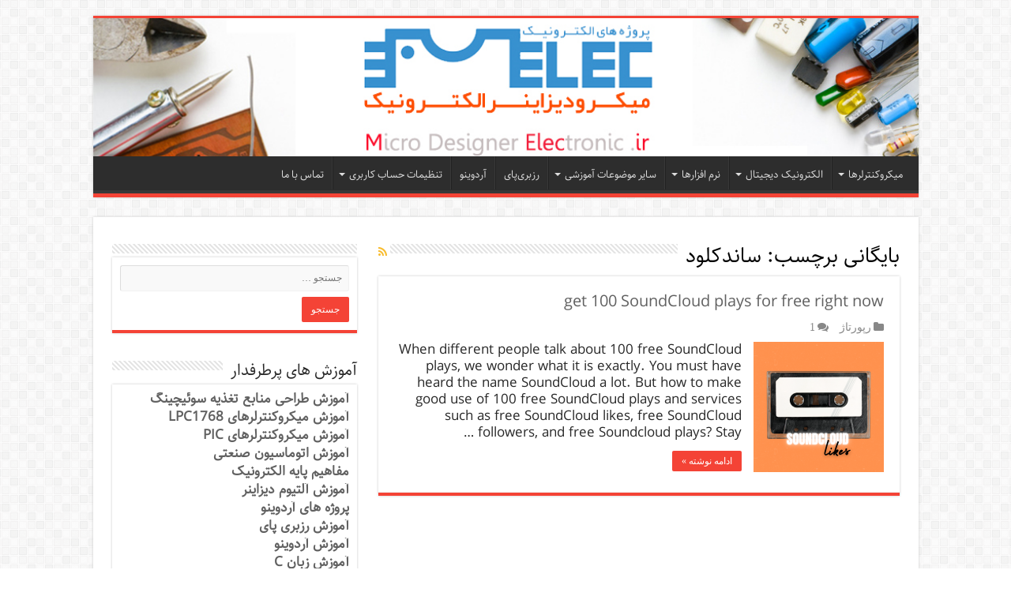

--- FILE ---
content_type: text/html; charset=UTF-8
request_url: https://melec.ir/tag/%D8%B3%D8%A7%D9%86%D8%AF%DA%A9%D9%84%D9%88%D8%AF/
body_size: 18676
content:
<!DOCTYPE html>
<html dir="rtl" lang="fa-IR" prefix="og: http://ogp.me/ns#">
<head>
<meta charset="UTF-8"/>
<link rel="profile" href="http://gmpg.org/xfn/11"/>
<link rel="pingback" href="https://melec.ir/micromilad/xmlrpc.php"/>
<meta name='robots' content='index, follow, max-image-preview:large, max-snippet:-1, max-video-preview:-1'/>
<title>ساندکلود</title>
<meta name="description" content="ساندکلود"/>
<link rel="canonical" href="https://melec.ir/tag/ساندکلود/"/>
<meta property="og:locale" content="fa_IR"/>
<meta property="og:type" content="article"/>
<meta property="og:title" content="ساندکلود"/>
<meta property="og:description" content="ساندکلود"/>
<meta property="og:url" content="https://melec.ir/tag/ساندکلود/"/>
<meta property="og:site_name" content="آموزش طراحی و ساخت پروژه های الکترونیک و برنامه نویسی میکروکنترلر ها"/>
<script type="application/ld+json" class="yoast-schema-graph">{"@context":"https://schema.org","@graph":[{"@type":"CollectionPage","@id":"https://melec.ir/tag/%d8%b3%d8%a7%d9%86%d8%af%da%a9%d9%84%d9%88%d8%af/","url":"https://melec.ir/tag/%d8%b3%d8%a7%d9%86%d8%af%da%a9%d9%84%d9%88%d8%af/","name":"ساندکلود","isPartOf":{"@id":"https://melec.ir/#website"},"primaryImageOfPage":{"@id":"https://melec.ir/tag/%d8%b3%d8%a7%d9%86%d8%af%da%a9%d9%84%d9%88%d8%af/#primaryimage"},"image":{"@id":"https://melec.ir/tag/%d8%b3%d8%a7%d9%86%d8%af%da%a9%d9%84%d9%88%d8%af/#primaryimage"},"thumbnailUrl":"https://melec.ir/micromilad/wp-content/uploads/2022/12/Picture3.png","description":"ساندکلود","breadcrumb":{"@id":"https://melec.ir/tag/%d8%b3%d8%a7%d9%86%d8%af%da%a9%d9%84%d9%88%d8%af/#breadcrumb"},"inLanguage":"fa-IR"},{"@type":"ImageObject","inLanguage":"fa-IR","@id":"https://melec.ir/tag/%d8%b3%d8%a7%d9%86%d8%af%da%a9%d9%84%d9%88%d8%af/#primaryimage","url":"https://melec.ir/micromilad/wp-content/uploads/2022/12/Picture3.png","contentUrl":"https://melec.ir/micromilad/wp-content/uploads/2022/12/Picture3.png","width":1400,"height":1400,"caption":"100 free SoundCloud plays"},{"@type":"BreadcrumbList","@id":"https://melec.ir/tag/%d8%b3%d8%a7%d9%86%d8%af%da%a9%d9%84%d9%88%d8%af/#breadcrumb","itemListElement":[{"@type":"ListItem","position":1,"name":"خانه","item":"https://melec.ir/"},{"@type":"ListItem","position":2,"name":"ساندکلود"}]},{"@type":"WebSite","@id":"https://melec.ir/#website","url":"https://melec.ir/","name":"آموزش طراحی و ساخت پروژه های الکترونیک و برنامه نویسی میکروکنترلر ها","description":"آموزش الکترونیک,آموزش رزبری پای,آموزش راه اندازی ماژول و سنسور,آموزش آردوینو,نرم افزار های الکترونیک, طراحیPCB,برنامه نویسی میکروکنترلرها ARM AVR PIC FPGA","publisher":{"@id":"https://melec.ir/#organization"},"potentialAction":[{"@type":"SearchAction","target":{"@type":"EntryPoint","urlTemplate":"https://melec.ir/?s={search_term_string}"},"query-input":{"@type":"PropertyValueSpecification","valueRequired":true,"valueName":"search_term_string"}}],"inLanguage":"fa-IR"},{"@type":"Organization","@id":"https://melec.ir/#organization","name":"میکرو دیزاینر الکترونیک","url":"https://melec.ir/","logo":{"@type":"ImageObject","inLanguage":"fa-IR","@id":"https://melec.ir/#/schema/logo/image/","url":"https://melec.ir/micromilad/wp-content/uploads/2015/03/logo2.png","contentUrl":"https://melec.ir/micromilad/wp-content/uploads/2015/03/logo2.png","width":607,"height":160,"caption":"میکرو دیزاینر الکترونیک"},"image":{"@id":"https://melec.ir/#/schema/logo/image/"},"sameAs":["https://www.facebook.com/melecpage","https://x.com/melec_ir","https://instagram.com/melec.ir","https://www.linkedin.com/company/melec-ir","https://www.youtube.com/channel/UCoKPcBL0KFsau0eDYuLr51w"]}]}</script>
<link rel='dns-prefetch' href='//fonts.googleapis.com'/>
<link rel="alternate" type="application/rss+xml" title="آموزش طراحی و ساخت پروژه های الکترونیک و برنامه نویسی میکروکنترلر ها &raquo; خوراک" href="https://melec.ir/feed/"/>
<link rel="alternate" type="application/rss+xml" title="آموزش طراحی و ساخت پروژه های الکترونیک و برنامه نویسی میکروکنترلر ها &raquo; خوراک دیدگاه‌ها" href="https://melec.ir/comments/feed/"/>
<link rel="alternate" type="application/rss+xml" title="آموزش طراحی و ساخت پروژه های الکترونیک و برنامه نویسی میکروکنترلر ها &raquo; ساندکلود خوراک برچسب" href="https://melec.ir/tag/%d8%b3%d8%a7%d9%86%d8%af%da%a9%d9%84%d9%88%d8%af/feed/"/>
<style id='wp-img-auto-sizes-contain-inline-css'>img:is([sizes=auto i],[sizes^="auto," i]){contain-intrinsic-size:3000px 1500px}</style>
<link rel="stylesheet" type="text/css" href="//melec.ir/micromilad/wp-content/cache/wpfc-minified/4qixjmg/2odig.css" media="all"/>
<style id='wp-block-heading-inline-css'>h1:where(.wp-block-heading).has-background,h2:where(.wp-block-heading).has-background,h3:where(.wp-block-heading).has-background,h4:where(.wp-block-heading).has-background,h5:where(.wp-block-heading).has-background,h6:where(.wp-block-heading).has-background{padding:1.25em 2.375em}h1.has-text-align-left[style*=writing-mode]:where([style*=vertical-lr]),h1.has-text-align-right[style*=writing-mode]:where([style*=vertical-rl]),h2.has-text-align-left[style*=writing-mode]:where([style*=vertical-lr]),h2.has-text-align-right[style*=writing-mode]:where([style*=vertical-rl]),h3.has-text-align-left[style*=writing-mode]:where([style*=vertical-lr]),h3.has-text-align-right[style*=writing-mode]:where([style*=vertical-rl]),h4.has-text-align-left[style*=writing-mode]:where([style*=vertical-lr]),h4.has-text-align-right[style*=writing-mode]:where([style*=vertical-rl]),h5.has-text-align-left[style*=writing-mode]:where([style*=vertical-lr]),h5.has-text-align-right[style*=writing-mode]:where([style*=vertical-rl]),h6.has-text-align-left[style*=writing-mode]:where([style*=vertical-lr]),h6.has-text-align-right[style*=writing-mode]:where([style*=vertical-rl]){rotate:180deg}</style>
<style id='wp-block-image-inline-css'>.wp-block-image>a,.wp-block-image>figure>a{display:inline-block}.wp-block-image img{box-sizing:border-box;height:auto;max-width:100%;vertical-align:bottom}@media not (prefers-reduced-motion){.wp-block-image img.hide{visibility:hidden}.wp-block-image img.show{animation:show-content-image .4s}}.wp-block-image[style*=border-radius] img,.wp-block-image[style*=border-radius]>a{border-radius:inherit}.wp-block-image.has-custom-border img{box-sizing:border-box}.wp-block-image.aligncenter{text-align:center}.wp-block-image.alignfull>a,.wp-block-image.alignwide>a{width:100%}.wp-block-image.alignfull img,.wp-block-image.alignwide img{height:auto;width:100%}.wp-block-image .aligncenter,.wp-block-image .alignleft,.wp-block-image .alignright,.wp-block-image.aligncenter,.wp-block-image.alignleft,.wp-block-image.alignright{display:table}.wp-block-image .aligncenter>figcaption,.wp-block-image .alignleft>figcaption,.wp-block-image .alignright>figcaption,.wp-block-image.aligncenter>figcaption,.wp-block-image.alignleft>figcaption,.wp-block-image.alignright>figcaption{caption-side:bottom;display:table-caption}.wp-block-image .alignleft{float:left;margin:.5em 1em .5em 0}.wp-block-image .alignright{float:right;margin:.5em 0 .5em 1em}.wp-block-image .aligncenter{margin-left:auto;margin-right:auto}.wp-block-image :where(figcaption){margin-bottom:1em;margin-top:.5em}.wp-block-image.is-style-circle-mask img{border-radius:9999px}@supports ((-webkit-mask-image:none) or (mask-image:none)) or (-webkit-mask-image:none){.wp-block-image.is-style-circle-mask img{border-radius:0;-webkit-mask-image:url('data:image/svg+xml;utf8,<svg viewBox="0 0 100 100" xmlns="http://www.w3.org/2000/svg"><circle cx="50" cy="50" r="50"/></svg>');mask-image:url('data:image/svg+xml;utf8,<svg viewBox="0 0 100 100" xmlns="http://www.w3.org/2000/svg"><circle cx="50" cy="50" r="50"/></svg>');mask-mode:alpha;-webkit-mask-position:center;mask-position:center;-webkit-mask-repeat:no-repeat;mask-repeat:no-repeat;-webkit-mask-size:contain;mask-size:contain}}:root :where(.wp-block-image.is-style-rounded img,.wp-block-image .is-style-rounded img){border-radius:9999px}.wp-block-image figure{margin:0}.wp-lightbox-container{display:flex;flex-direction:column;position:relative}.wp-lightbox-container img{cursor:zoom-in}.wp-lightbox-container img:hover+button{opacity:1}.wp-lightbox-container button{align-items:center;backdrop-filter:blur(16px) saturate(180%);background-color:#5a5a5a40;border:none;border-radius:4px;cursor:zoom-in;display:flex;height:20px;justify-content:center;left:16px;opacity:0;padding:0;position:absolute;text-align:center;top:16px;width:20px;z-index:100}@media not (prefers-reduced-motion){.wp-lightbox-container button{transition:opacity .2s ease}}.wp-lightbox-container button:focus-visible{outline:3px auto #5a5a5a40;outline:3px auto -webkit-focus-ring-color;outline-offset:3px}.wp-lightbox-container button:hover{cursor:pointer;opacity:1}.wp-lightbox-container button:focus{opacity:1}.wp-lightbox-container button:focus,.wp-lightbox-container button:hover,.wp-lightbox-container button:not(:hover):not(:active):not(.has-background){background-color:#5a5a5a40;border:none}.wp-lightbox-overlay{box-sizing:border-box;cursor:zoom-out;height:100vh;overflow:hidden;position:fixed;right:0;top:0;visibility:hidden;width:100%;z-index:100000}.wp-lightbox-overlay .close-button{align-items:center;cursor:pointer;display:flex;justify-content:center;left:calc(env(safe-area-inset-left) + 16px);min-height:40px;min-width:40px;padding:0;position:absolute;top:calc(env(safe-area-inset-top) + 16px);z-index:5000000}.wp-lightbox-overlay .close-button:focus,.wp-lightbox-overlay .close-button:hover,.wp-lightbox-overlay .close-button:not(:hover):not(:active):not(.has-background){background:none;border:none}.wp-lightbox-overlay .lightbox-image-container{height:var(--wp--lightbox-container-height);overflow:hidden;position:absolute;right:50%;top:50%;transform:translate(50%,-50%);transform-origin:top right;width:var(--wp--lightbox-container-width);z-index:9999999999}.wp-lightbox-overlay .wp-block-image{align-items:center;box-sizing:border-box;display:flex;height:100%;justify-content:center;margin:0;position:relative;transform-origin:100% 0;width:100%;z-index:3000000}.wp-lightbox-overlay .wp-block-image img{height:var(--wp--lightbox-image-height);min-height:var(--wp--lightbox-image-height);min-width:var(--wp--lightbox-image-width);width:var(--wp--lightbox-image-width)}.wp-lightbox-overlay .wp-block-image figcaption{display:none}.wp-lightbox-overlay button{background:none;border:none}.wp-lightbox-overlay .scrim{background-color:#fff;height:100%;opacity:.9;position:absolute;width:100%;z-index:2000000}.wp-lightbox-overlay.active{visibility:visible}@media not (prefers-reduced-motion){.wp-lightbox-overlay.active{animation:turn-on-visibility .25s both}.wp-lightbox-overlay.active img{animation:turn-on-visibility .35s both}.wp-lightbox-overlay.show-closing-animation:not(.active){animation:turn-off-visibility .35s both}.wp-lightbox-overlay.show-closing-animation:not(.active) img{animation:turn-off-visibility .25s both}.wp-lightbox-overlay.zoom.active{animation:none;opacity:1;visibility:visible}.wp-lightbox-overlay.zoom.active .lightbox-image-container{animation:lightbox-zoom-in .4s}.wp-lightbox-overlay.zoom.active .lightbox-image-container img{animation:none}.wp-lightbox-overlay.zoom.active .scrim{animation:turn-on-visibility .4s forwards}.wp-lightbox-overlay.zoom.show-closing-animation:not(.active){animation:none}.wp-lightbox-overlay.zoom.show-closing-animation:not(.active) .lightbox-image-container{animation:lightbox-zoom-out .4s}.wp-lightbox-overlay.zoom.show-closing-animation:not(.active) .lightbox-image-container img{animation:none}.wp-lightbox-overlay.zoom.show-closing-animation:not(.active) .scrim{animation:turn-off-visibility .4s forwards}}@keyframes show-content-image{0%{visibility:hidden}99%{visibility:hidden}to{visibility:visible}}@keyframes turn-on-visibility{0%{opacity:0}to{opacity:1}}@keyframes turn-off-visibility{0%{opacity:1;visibility:visible}99%{opacity:0;visibility:visible}to{opacity:0;visibility:hidden}}@keyframes lightbox-zoom-in{0%{transform:translate(calc(((-100vw + var(--wp--lightbox-scrollbar-width))/2 + var(--wp--lightbox-initial-left-position))*-1),calc(-50vh + var(--wp--lightbox-initial-top-position))) scale(var(--wp--lightbox-scale))}to{transform:translate(50%,-50%) scale(1)}}@keyframes lightbox-zoom-out{0%{transform:translate(50%,-50%) scale(1);visibility:visible}99%{visibility:visible}to{transform:translate(calc(((-100vw + var(--wp--lightbox-scrollbar-width))/2 + var(--wp--lightbox-initial-left-position))*-1),calc(-50vh + var(--wp--lightbox-initial-top-position))) scale(var(--wp--lightbox-scale));visibility:hidden}}</style>
<style id='wp-block-paragraph-inline-css'>.is-small-text{font-size:.875em}.is-regular-text{font-size:1em}.is-large-text{font-size:2.25em}.is-larger-text{font-size:3em}.has-drop-cap:not(:focus):first-letter{float:right;font-size:8.4em;font-style:normal;font-weight:100;line-height:.68;margin:.05em 0 0 .1em;text-transform:uppercase}body.rtl .has-drop-cap:not(:focus):first-letter{float:none;margin-right:.1em}p.has-drop-cap.has-background{overflow:hidden}:root :where(p.has-background){padding:1.25em 2.375em}:where(p.has-text-color:not(.has-link-color)) a{color:inherit}p.has-text-align-left[style*="writing-mode:vertical-lr"],p.has-text-align-right[style*="writing-mode:vertical-rl"]{rotate:180deg}</style>
<style id='global-styles-inline-css'>:root{--wp--preset--aspect-ratio--square:1;--wp--preset--aspect-ratio--4-3:4/3;--wp--preset--aspect-ratio--3-4:3/4;--wp--preset--aspect-ratio--3-2:3/2;--wp--preset--aspect-ratio--2-3:2/3;--wp--preset--aspect-ratio--16-9:16/9;--wp--preset--aspect-ratio--9-16:9/16;--wp--preset--color--black:#000000;--wp--preset--color--cyan-bluish-gray:#abb8c3;--wp--preset--color--white:#ffffff;--wp--preset--color--pale-pink:#f78da7;--wp--preset--color--vivid-red:#cf2e2e;--wp--preset--color--luminous-vivid-orange:#ff6900;--wp--preset--color--luminous-vivid-amber:#fcb900;--wp--preset--color--light-green-cyan:#7bdcb5;--wp--preset--color--vivid-green-cyan:#00d084;--wp--preset--color--pale-cyan-blue:#8ed1fc;--wp--preset--color--vivid-cyan-blue:#0693e3;--wp--preset--color--vivid-purple:#9b51e0;--wp--preset--gradient--vivid-cyan-blue-to-vivid-purple:linear-gradient(135deg,rgb(6,147,227) 0%,rgb(155,81,224) 100%);--wp--preset--gradient--light-green-cyan-to-vivid-green-cyan:linear-gradient(135deg,rgb(122,220,180) 0%,rgb(0,208,130) 100%);--wp--preset--gradient--luminous-vivid-amber-to-luminous-vivid-orange:linear-gradient(135deg,rgb(252,185,0) 0%,rgb(255,105,0) 100%);--wp--preset--gradient--luminous-vivid-orange-to-vivid-red:linear-gradient(135deg,rgb(255,105,0) 0%,rgb(207,46,46) 100%);--wp--preset--gradient--very-light-gray-to-cyan-bluish-gray:linear-gradient(135deg,rgb(238,238,238) 0%,rgb(169,184,195) 100%);--wp--preset--gradient--cool-to-warm-spectrum:linear-gradient(135deg,rgb(74,234,220) 0%,rgb(151,120,209) 20%,rgb(207,42,186) 40%,rgb(238,44,130) 60%,rgb(251,105,98) 80%,rgb(254,248,76) 100%);--wp--preset--gradient--blush-light-purple:linear-gradient(135deg,rgb(255,206,236) 0%,rgb(152,150,240) 100%);--wp--preset--gradient--blush-bordeaux:linear-gradient(135deg,rgb(254,205,165) 0%,rgb(254,45,45) 50%,rgb(107,0,62) 100%);--wp--preset--gradient--luminous-dusk:linear-gradient(135deg,rgb(255,203,112) 0%,rgb(199,81,192) 50%,rgb(65,88,208) 100%);--wp--preset--gradient--pale-ocean:linear-gradient(135deg,rgb(255,245,203) 0%,rgb(182,227,212) 50%,rgb(51,167,181) 100%);--wp--preset--gradient--electric-grass:linear-gradient(135deg,rgb(202,248,128) 0%,rgb(113,206,126) 100%);--wp--preset--gradient--midnight:linear-gradient(135deg,rgb(2,3,129) 0%,rgb(40,116,252) 100%);--wp--preset--font-size--small:13px;--wp--preset--font-size--medium:20px;--wp--preset--font-size--large:36px;--wp--preset--font-size--x-large:42px;--wp--preset--spacing--20:0.44rem;--wp--preset--spacing--30:0.67rem;--wp--preset--spacing--40:1rem;--wp--preset--spacing--50:1.5rem;--wp--preset--spacing--60:2.25rem;--wp--preset--spacing--70:3.38rem;--wp--preset--spacing--80:5.06rem;--wp--preset--shadow--natural:6px 6px 9px rgba(0, 0, 0, 0.2);--wp--preset--shadow--deep:12px 12px 50px rgba(0, 0, 0, 0.4);--wp--preset--shadow--sharp:6px 6px 0px rgba(0, 0, 0, 0.2);--wp--preset--shadow--outlined:6px 6px 0px -3px rgb(255, 255, 255), 6px 6px rgb(0, 0, 0);--wp--preset--shadow--crisp:6px 6px 0px rgb(0, 0, 0);}:where(.is-layout-flex){gap:0.5em;}:where(.is-layout-grid){gap:0.5em;}body .is-layout-flex{display:flex;}.is-layout-flex{flex-wrap:wrap;align-items:center;}.is-layout-flex > :is(*, div){margin:0;}body .is-layout-grid{display:grid;}.is-layout-grid > :is(*, div){margin:0;}:where(.wp-block-columns.is-layout-flex){gap:2em;}:where(.wp-block-columns.is-layout-grid){gap:2em;}:where(.wp-block-post-template.is-layout-flex){gap:1.25em;}:where(.wp-block-post-template.is-layout-grid){gap:1.25em;}.has-black-color{color:var(--wp--preset--color--black) !important;}.has-cyan-bluish-gray-color{color:var(--wp--preset--color--cyan-bluish-gray) !important;}.has-white-color{color:var(--wp--preset--color--white) !important;}.has-pale-pink-color{color:var(--wp--preset--color--pale-pink) !important;}.has-vivid-red-color{color:var(--wp--preset--color--vivid-red) !important;}.has-luminous-vivid-orange-color{color:var(--wp--preset--color--luminous-vivid-orange) !important;}.has-luminous-vivid-amber-color{color:var(--wp--preset--color--luminous-vivid-amber) !important;}.has-light-green-cyan-color{color:var(--wp--preset--color--light-green-cyan) !important;}.has-vivid-green-cyan-color{color:var(--wp--preset--color--vivid-green-cyan) !important;}.has-pale-cyan-blue-color{color:var(--wp--preset--color--pale-cyan-blue) !important;}.has-vivid-cyan-blue-color{color:var(--wp--preset--color--vivid-cyan-blue) !important;}.has-vivid-purple-color{color:var(--wp--preset--color--vivid-purple) !important;}.has-black-background-color{background-color:var(--wp--preset--color--black) !important;}.has-cyan-bluish-gray-background-color{background-color:var(--wp--preset--color--cyan-bluish-gray) !important;}.has-white-background-color{background-color:var(--wp--preset--color--white) !important;}.has-pale-pink-background-color{background-color:var(--wp--preset--color--pale-pink) !important;}.has-vivid-red-background-color{background-color:var(--wp--preset--color--vivid-red) !important;}.has-luminous-vivid-orange-background-color{background-color:var(--wp--preset--color--luminous-vivid-orange) !important;}.has-luminous-vivid-amber-background-color{background-color:var(--wp--preset--color--luminous-vivid-amber) !important;}.has-light-green-cyan-background-color{background-color:var(--wp--preset--color--light-green-cyan) !important;}.has-vivid-green-cyan-background-color{background-color:var(--wp--preset--color--vivid-green-cyan) !important;}.has-pale-cyan-blue-background-color{background-color:var(--wp--preset--color--pale-cyan-blue) !important;}.has-vivid-cyan-blue-background-color{background-color:var(--wp--preset--color--vivid-cyan-blue) !important;}.has-vivid-purple-background-color{background-color:var(--wp--preset--color--vivid-purple) !important;}.has-black-border-color{border-color:var(--wp--preset--color--black) !important;}.has-cyan-bluish-gray-border-color{border-color:var(--wp--preset--color--cyan-bluish-gray) !important;}.has-white-border-color{border-color:var(--wp--preset--color--white) !important;}.has-pale-pink-border-color{border-color:var(--wp--preset--color--pale-pink) !important;}.has-vivid-red-border-color{border-color:var(--wp--preset--color--vivid-red) !important;}.has-luminous-vivid-orange-border-color{border-color:var(--wp--preset--color--luminous-vivid-orange) !important;}.has-luminous-vivid-amber-border-color{border-color:var(--wp--preset--color--luminous-vivid-amber) !important;}.has-light-green-cyan-border-color{border-color:var(--wp--preset--color--light-green-cyan) !important;}.has-vivid-green-cyan-border-color{border-color:var(--wp--preset--color--vivid-green-cyan) !important;}.has-pale-cyan-blue-border-color{border-color:var(--wp--preset--color--pale-cyan-blue) !important;}.has-vivid-cyan-blue-border-color{border-color:var(--wp--preset--color--vivid-cyan-blue) !important;}.has-vivid-purple-border-color{border-color:var(--wp--preset--color--vivid-purple) !important;}.has-vivid-cyan-blue-to-vivid-purple-gradient-background{background:var(--wp--preset--gradient--vivid-cyan-blue-to-vivid-purple) !important;}.has-light-green-cyan-to-vivid-green-cyan-gradient-background{background:var(--wp--preset--gradient--light-green-cyan-to-vivid-green-cyan) !important;}.has-luminous-vivid-amber-to-luminous-vivid-orange-gradient-background{background:var(--wp--preset--gradient--luminous-vivid-amber-to-luminous-vivid-orange) !important;}.has-luminous-vivid-orange-to-vivid-red-gradient-background{background:var(--wp--preset--gradient--luminous-vivid-orange-to-vivid-red) !important;}.has-very-light-gray-to-cyan-bluish-gray-gradient-background{background:var(--wp--preset--gradient--very-light-gray-to-cyan-bluish-gray) !important;}.has-cool-to-warm-spectrum-gradient-background{background:var(--wp--preset--gradient--cool-to-warm-spectrum) !important;}.has-blush-light-purple-gradient-background{background:var(--wp--preset--gradient--blush-light-purple) !important;}.has-blush-bordeaux-gradient-background{background:var(--wp--preset--gradient--blush-bordeaux) !important;}.has-luminous-dusk-gradient-background{background:var(--wp--preset--gradient--luminous-dusk) !important;}.has-pale-ocean-gradient-background{background:var(--wp--preset--gradient--pale-ocean) !important;}.has-electric-grass-gradient-background{background:var(--wp--preset--gradient--electric-grass) !important;}.has-midnight-gradient-background{background:var(--wp--preset--gradient--midnight) !important;}.has-small-font-size{font-size:var(--wp--preset--font-size--small) !important;}.has-medium-font-size{font-size:var(--wp--preset--font-size--medium) !important;}.has-large-font-size{font-size:var(--wp--preset--font-size--large) !important;}.has-x-large-font-size{font-size:var(--wp--preset--font-size--x-large) !important;}</style>
<style id='classic-theme-styles-inline-css'>.wp-block-button__link{color:#fff;background-color:#32373c;border-radius:9999px;box-shadow:none;text-decoration:none;padding:calc(.667em + 2px) calc(1.333em + 2px);font-size:1.125em}.wp-block-file__button{background:#32373c;color:#fff;text-decoration:none}</style>
<link rel="stylesheet" type="text/css" href="//melec.ir/micromilad/wp-content/cache/wpfc-minified/6ma1ujax/2odig.css" media="all"/>
<link rel="https://api.w.org/" href="https://melec.ir/wp-json/"/><link rel="alternate" title="JSON" type="application/json" href="https://melec.ir/wp-json/wp/v2/tags/7950"/><link rel="EditURI" type="application/rsd+xml" title="RSD" href="https://melec.ir/micromilad/xmlrpc.php?rsd"/>
<link rel="stylesheet" type="text/css" href="//melec.ir/micromilad/wp-content/cache/wpfc-minified/oahz8uo/2odig.css" media="screen"/>
<style>body.single .entry, body.page .entry{font-family:Sahel !important;font-size:px !important;}
#main-nav, #main-nav ul li a, h2.post-box-title, h2.post-box-title a {
font-family: Sahel !important;
font-size: px !important;
}{font-family:!important;font-size:px !important;}
h1, h2, h3, h4, h5, h6{font-family:Sahel !important;}
body{font-family:Sahel !important;}
.rtl #wpadminbar *,
#wpadminbar *{font:400 13px/32px Sahel;}
pre, code{font-family:VRCD, monospaced;}</style>
<style>.mobileShow{display:none;}
@media only screen
and (min-device-width : 320px)
and (max-device-width : 480px){ 
.mobileShow{display:inline;}
}</style>
<style>.mobileHide{display:inline;}
@media only screen
and (min-device-width : 320px)
and (max-device-width : 480px){
.mobileHide{display:none;}
}</style>
<link rel="shortcut icon" href="//melec.ir/micromilad/wp-content/uploads/2016/02/logo-1.png" title="Favicon"/>
<!--[if IE 9]><link rel="stylesheet" type="text/css" media="all" href="https://melec.ir/micromilad/wp-content/themes/melec-s-v2/css/ie9.css"/><![endif]-->
<!--[if IE 8]><link rel="stylesheet" type="text/css" media="all" href="https://melec.ir/micromilad/wp-content/themes/melec-s-v2/css/ie8.css"/><![endif]-->
<!--[if IE 7]><link rel="stylesheet" type="text/css" media="all" href="https://melec.ir/micromilad/wp-content/themes/melec-s-v2/css/ie7.css"/><![endif]-->
<meta name="viewport" content="width=device-width, initial-scale=1.0"/>
<script async src="https://www.googletagmanager.com/gtag/js?id=G-SMHCEHJNYB"></script>
<script>window.dataLayer=window.dataLayer||[];
function gtag(){dataLayer.push(arguments);}
gtag('js', new Date());
gtag('config', 'G-SMHCEHJNYB');</script>
<style media="screen">body{font-family:'Byekan';}
.logo h1 a, .logo h2 a{font-family:'Byekan';}
.logo span{font-family:'Byekan';}
.top-nav, .top-nav ul li a{font-family:'Byekan';}
#main-nav, #main-nav ul li a{font-family:'Byekan';}
.breaking-news span.breaking-news-title{font-family:'Byekan';}
.page-title{font-family:'Byekan';}
.post-title{font-family:'Byekan';}
h2.post-box-title, h2.post-box-title a{font-family:'Byekan';}
h3.post-box-title, h3.post-box-title a{font-family:'Byekan';}
p.post-meta, p.post-meta a{font-family:'Byekan';}
body.single .entry, body.page .entry{font-family:'Byekan';}
blockquote p{font-family:'Byekan';}
.widget-top h4, .widget-top h4 a{font-family:'Byekan';}
.footer-widget-top h4, .footer-widget-top h4 a{font-family:'Byekan';}
#featured-posts .featured-title h2 a{font-family:'Byekan';}
.ei-title h2, .slider-caption h2 a, .content .slider-caption h2 a, .slider-caption h2, .content .slider-caption h2, .content .ei-title h2{font-family:'Byekan';}
.cat-box-title h2, .cat-box-title h2 a, .block-head h3, #respond h3, #comments-title, h2.review-box-header, .woocommerce-tabs .entry-content h2, .woocommerce .related.products h2, .entry .woocommerce h2, .woocommerce-billing-fields h3, .woocommerce-shipping-fields h3, #order_review_heading, #bbpress-forums fieldset.bbp-form legend, #buddypress .item-body h4, #buddypress #item-body h4{font-family:'Byekan';}
#main-nav,
.cat-box-content, #sidebar .widget-container,
.post-listing, #commentform{border-bottom-color:#F44336;}
.search-block .search-button, #topcontrol,
#main-nav ul li.current-menu-item a,
#main-nav ul li.current-menu-item a:hover,
#main-nav ul li.current_page_parent a,
#main-nav ul li.current_page_parent a:hover,
#main-nav ul li.current-menu-parent a,
#main-nav ul li.current-menu-parent a:hover,
#main-nav ul li.current-page-ancestor a,
#main-nav ul li.current-page-ancestor a:hover,
.pagination span.current, .share-post span.share-text, .flex-control-paging li a.flex-active, .ei-slider-thumbs li.ei-slider-element, .review-percentage .review-item span span, .review-final-score, .button, a.button, a.more-link, #main-content input[type="submit"],
.form-submit #submit,
#login-form .login-button,
.widget-feedburner .feedburner-subscribe, input[type="submit"],
#buddypress button,
#buddypress a.button,
#buddypress input[type=submit],
#buddypress input[type=reset],
#buddypress ul.button-nav li a,
#buddypress div.generic-button a,
#buddypress .comment-reply-link,
#buddypress div.item-list-tabs ul li a span,
#buddypress div.item-list-tabs ul li.selected a,
#buddypress div.item-list-tabs ul li.current a,
#buddypress #members-directory-form div.item-list-tabs ul li.selected span,
#members-list-options a.selected,
#groups-list-options a.selected,
body.dark-skin #buddypress div.item-list-tabs ul li a span,
body.dark-skin #buddypress div.item-list-tabs ul li.selected a,
body.dark-skin #buddypress div.item-list-tabs ul li.current a,
body.dark-skin #members-list-options a.selected,
body.dark-skin #groups-list-options a.selected,
.search-block-large .search-button, #featured-posts .flex-next:hover,
#featured-posts .flex-prev:hover,
a.tie-cart span.shooping-count, .woocommerce span.onsale, .woocommerce-page span.onsale , .woocommerce .widget_price_filter .ui-slider .ui-slider-handle, .woocommerce-page .widget_price_filter .ui-slider .ui-slider-handle, #check-also-close,
a.post-slideshow-next, a.post-slideshow-prev, .widget_price_filter .ui-slider .ui-slider-handle, .quantity .minus:hover, .quantity .plus:hover, .mejs-container .mejs-controls .mejs-time-rail .mejs-time-current, #reading-position-indicator{background-color:#F44336;}::-webkit-scrollbar-thumb{background-color:#F44336 !important;}
#theme-footer,
#theme-header,
.top-nav ul li.current-menu-item:before, #main-nav .menu-sub-content ,
#main-nav ul ul,
#check-also-box{border-top-color:#F44336;}
.search-block:after{border-right-color:#F44336;}
body.rtl .search-block:after{border-left-color:#F44336;}
#main-nav ul > li.menu-item-has-children:hover > a:after,
#main-nav ul > li.mega-menu:hover > a:after{border-color:transparent transparent #F44336;}
.widget.timeline-posts li a:hover, .widget.timeline-posts li a:hover span.tie-date{color:#F44336;}
.widget.timeline-posts li a:hover span.tie-date:before{background:#F44336;border-color:#F44336;}
#order_review,
#order_review_heading{border-color:#F44336;}
body {
background-image : url(https://melec.ir/micromilad/wp-content/themes/melec-s-v2/images/patterns/body-bg7.png);
background-position: top center;
} a{color:#616161;}
body.single .post .entry a, body.page .post .entry a{color:#2C708F;}
.social-icons.social-colored .telegram:before{background:#3b7aed;}</style>
<link rel="icon" href="https://melec.ir/micromilad/wp-content/uploads/2016/02/logo-1.png" sizes="32x32"/>
<link rel="icon" href="https://melec.ir/micromilad/wp-content/uploads/2016/02/logo-1.png" sizes="192x192"/>
<link rel="apple-touch-icon" href="https://melec.ir/micromilad/wp-content/uploads/2016/02/logo-1.png"/>
<meta name="msapplication-TileImage" content="https://melec.ir/micromilad/wp-content/uploads/2016/02/logo-1.png"/>
</head>
<body id="top" class="rtl archive tag tag-7950 wp-theme-melec-s-v2 sahifa">
<div class="wrapper-outer">
<div class="background-cover"></div><aside id="slide-out">
<div class="search-mobile"> <form method="get" id="searchform-mobile" action="https://melec.ir/"> <button class="search-button" type="submit" value="جست و جو"><i class="fa fa-search"></i></button> <input type="text" id="s-mobile" name="s" title="جست و جو" value="جست و جو" onfocus="if (this.value == 'جست و جو') {this.value = '';}" onblur="if (this.value == '') {this.value = 'جست و جو';}" /> </form></div><div class="social-icons"> <a class="ttip-none" title="Rss" href="https://melec.ir/feed/" target="_blank"><i class="fa fa-rss"></i></a><a class="ttip-none" title="Twitter" href="http://twitter.com/melec_ir" target="_blank"><i class="fa fa-twitter"></i></a><a class="ttip-none" title="LinkedIn" href="https://www.linkedin.com/company/melec-ir/" target="_blank"><i class="fa fa-linkedin"></i></a><a class="ttip-none" title="instagram" href="https://www.instagram.com/melec.ir/" target="_blank"><i class="fa fa-instagram"></i></a> <a class="ttip-none" title="کانال تلگرام" href="https://t.me/melec_ir" target="_blank"><i class="fa telegram"></i></a><a class="ttip-none" title="telegram" href="https://t.me/melec_ir" target="_blank"><i class="fa telegram"></i></a></div><div id="mobile-menu" class="mobile-hide-icons"></div></aside>
<div id="wrapper" class="boxed">
<div class="inner-wrapper">
<header id="theme-header" class="theme-header full-logo center-logo">
<div class="header-content">
<a id="slide-out-open" class="slide-out-open" href="#"><span></span></a>
<div class="logo"> <h2> <a title="آموزش طراحی و ساخت پروژه های الکترونیک و برنامه نویسی میکروکنترلر ها" href="https://melec.ir/"> <img src="//melec.ir/micromilad/wp-content/uploads/2018/02/new-logo2.jpg" alt="آموزش طراحی و ساخت پروژه های الکترونیک و برنامه نویسی میکروکنترلر ها"/><strong>آموزش طراحی و ساخت پروژه های الکترونیک و برنامه نویسی میکروکنترلر ها آموزش الکترونیک,آموزش رزبری پای,آموزش راه اندازی ماژول و سنسور,آموزش آردوینو,نرم افزار های الکترونیک, طراحیPCB,برنامه نویسی میکروکنترلرها ARM AVR PIC FPGA</strong> </a> </h2></div><div class="clear"></div></div><nav id="main-nav">
<div class="container">
<div class="main-menu"><ul id="menu-main-menu" class="menu"><li id="menu-item-20904" class="menu-item menu-item-type-custom menu-item-object-custom menu-item-has-children menu-item-20904"><a title="پروژه ها و آموزش های میکر وکنترلرها" href="#">میکروکنترلرها</a>
<ul class="sub-menu menu-sub-content">
<li id="menu-item-14336" class="menu-item menu-item-type-taxonomy menu-item-object-category menu-item-14336"><a href="https://melec.ir/category/microcontrollers/avr/avr-tutorials/">آموزش AVR</a></li>
<li id="menu-item-14335" class="menu-item menu-item-type-taxonomy menu-item-object-category menu-item-14335"><a href="https://melec.ir/category/microcontrollers/avr/avr-projects/">پروژه های AVR</a></li>
<li id="menu-item-14334" class="menu-item menu-item-type-taxonomy menu-item-object-category menu-item-14334"><a href="https://melec.ir/category/microcontrollers/arduino-boards/arduino-projects/">پروژه های آردوینو</a></li>
<li id="menu-item-14333" class="menu-item menu-item-type-taxonomy menu-item-object-category menu-item-14333"><a href="https://melec.ir/category/microcontrollers/arduino-boards/arduino-tutorials/">آموزش های آردوینو</a></li>
<li id="menu-item-35208" class="menu-item menu-item-type-custom menu-item-object-custom menu-item-35208"><a href="https://melec.ir/tag/stm32/">آموزش‌های STM32</a></li>
<li id="menu-item-21932" class="menu-item menu-item-type-custom menu-item-object-custom menu-item-21932"><a href="https://melec.ir/tag/lpc1768-tutorials/">آموزش‌های LPC1768</a></li>
<li id="menu-item-14285" class="menu-item menu-item-type-taxonomy menu-item-object-category menu-item-14285"><a href="https://melec.ir/category/microcontrollers/pic/pic-microcontrollers-tutorial/">آموزش میکروکنترلرهای PIC</a></li>
<li id="menu-item-14283" class="menu-item menu-item-type-taxonomy menu-item-object-category menu-item-14283"><a href="https://melec.ir/category/microcontrollers/arm/arm-microcontrollers-tutorials/">آموزش میکروکنترلرهای ARM</a></li>
</ul>
</li>
<li id="menu-item-20907" class="menu-item menu-item-type-custom menu-item-object-custom menu-item-has-children menu-item-20907"><a title="مدار منطقی + میکروکنترلرها +FPGA" href="#">الکترونیک دیجیتال</a>
<ul class="sub-menu menu-sub-content">
<li id="menu-item-23092" class="menu-item menu-item-type-custom menu-item-object-custom menu-item-23092"><a href="//melec.ir/%d8%a2%d9%85%d9%88%d8%b2%d8%b4-dsp-%d8%ac%d9%84%d8%b3%d9%87-%d8%a7%d9%88%d9%84-%d9%85%d9%82%d8%af%d9%85%d8%a7%d8%aa-%d9%88-%d8%aa%d9%88%d8%b6%db%8c%d8%ad%d8%a7%d8%aa-%d8%a7%d9%88%d9%84%db%8c%d9%87/">آموزش پردازنده‌های DSP</a></li>
<li id="menu-item-14453" class="menu-item menu-item-type-taxonomy menu-item-object-category menu-item-14453"><a href="https://melec.ir/category/digital-electronics/fpga/">تراشه های FPGA</a></li>
<li id="menu-item-24012" class="menu-item menu-item-type-custom menu-item-object-custom menu-item-24012"><a href="https://melec.ir/zynq-%da%86%db%8c%d8%b3%d8%aa-%d9%88-%da%86%d9%87-%da%a9%d8%a7%d8%b1%d8%a8%d8%b1%d8%af%db%8c-%d8%af%d8%a7%d8%b1%d8%af%d8%9f/">ZYNQ چیست؟</a></li>
<li id="menu-item-24290" class="menu-item menu-item-type-custom menu-item-object-custom menu-item-24290"><a href="https://melec.ir/%d8%a7%d9%86%d9%88%d8%a7%d8%b9-%d8%ad%d8%a7%d9%81%d8%b8%d9%87-%d9%87%d8%a7%db%8c-%d9%be%d8%b1%da%a9%d8%a7%d8%b1%d8%a8%d8%b1%d8%af/">انواع حافظه ها</a></li>
<li id="menu-item-24017" class="menu-item menu-item-type-custom menu-item-object-custom menu-item-24017"><a href="https://melec.ir/%d9%85%d8%af%d8%a7%d8%b1-%d9%85%d9%86%d8%b7%d9%82%db%8c-%d9%85%d9%86%d8%b7%d9%82-%d8%af%db%8c%d8%ac%db%8c%d8%aa%d8%a7%d9%84/">مدار منطقی</a></li>
</ul>
</li>
<li id="menu-item-20905" class="menu-item menu-item-type-custom menu-item-object-custom menu-item-has-children menu-item-20905"><a title="نرم افزار های الکترونیک" href="#">نرم افزارها</a>
<ul class="sub-menu menu-sub-content">
<li id="menu-item-21935" class="menu-item menu-item-type-custom menu-item-object-custom menu-item-21935"><a href="//melec.ir/lpc1768-tutorials-part3-keil-tutorial/">آموزش Keil</a></li>
<li id="menu-item-14332" class="menu-item menu-item-type-taxonomy menu-item-object-category menu-item-14332"><a href="https://melec.ir/category/elecsoft/matlab-software/">آموزش نرم افزار متلب</a></li>
<li id="menu-item-25522" class="menu-item menu-item-type-custom menu-item-object-custom menu-item-25522"><a href="https://melec.ir/category/eagle-software/">آموزش نرم افزار EAGLE</a></li>
<li id="menu-item-14281" class="menu-item menu-item-type-taxonomy menu-item-object-category menu-item-14281"><a href="https://melec.ir/category/elecsoft/proteus-software/">آموزش نرم افزار پرتئوس</a></li>
<li id="menu-item-24043" class="menu-item menu-item-type-custom menu-item-object-custom menu-item-24043"><a href="https://melec.ir/hspice-software-training-analog-circuit-analysis/">آموزش نرم افزار HSpice</a></li>
<li id="menu-item-24680" class="menu-item menu-item-type-custom menu-item-object-custom menu-item-24680"><a href="https://melec.ir/getting-started-with-fritzing-software/">آموزش نرم افزار Fritzing</a></li>
<li id="menu-item-14319" class="menu-item menu-item-type-taxonomy menu-item-object-category menu-item-14319"><a href="https://melec.ir/category/elecsoft/altium-pcb-designer-software/">آموزش نرم افزار آلتیوم دیزاینر</a></li>
<li id="menu-item-6399" class="menu-item menu-item-type-taxonomy menu-item-object-category menu-item-6399"><a href="https://melec.ir/category/elecsoft/download-elec-soft/">دانلود نرم افزار های الکترونیک</a></li>
<li id="menu-item-14280" class="menu-item menu-item-type-taxonomy menu-item-object-category menu-item-14280"><a href="https://melec.ir/category/elecsoft/orcad-pspice-designer/">آموزش نرم افزار Orcad PSpice</a></li>
<li id="menu-item-14320" class="menu-item menu-item-type-taxonomy menu-item-object-category menu-item-14320"><a href="https://melec.ir/category/elecsoft/labview-software/">آموزش نرم افزار لب ویو LabVIEW</a></li>
</ul>
</li>
<li id="menu-item-20903" class="menu-item menu-item-type-custom menu-item-object-custom menu-item-has-children menu-item-20903 mega-menu mega-links mega-links-3col"><a title="آموزش های الکترونیک" href="#">سایر موضوعات آموزشی</a>
<div class="mega-menu-block menu-sub-content">
<ul class="sub-menu-columns">
<li id="menu-item-6057" class="menu-item menu-item-type-taxonomy menu-item-object-category menu-item-6057 mega-link-column"><a class="mega-links-head" href="https://melec.ir/category/switched-mode-power-supply/">آموزش ساخت منبع تغذیه سوئیچینگ</a></li>
<li id="menu-item-14450" class="menu-item menu-item-type-taxonomy menu-item-object-category menu-item-14450 mega-link-column"><a class="mega-links-head" title="مهندسی ICT" href="https://melec.ir/category/telecommunication/ict/">مهندسی فناوری ارتباطات و اطلاعات</a></li>
<li id="menu-item-24560" class="menu-item menu-item-type-taxonomy menu-item-object-category menu-item-24560 mega-link-column"><a class="mega-links-head" href="https://melec.ir/category/data_communication-computer_network/">شبکه های کامپیوتری و ارتباط داده</a></li>
<li id="menu-item-24513" class="menu-item menu-item-type-taxonomy menu-item-object-category menu-item-24513 mega-link-column"><a class="mega-links-head" href="https://melec.ir/category/elecsoft/%d8%a2%d9%85%d9%88%d8%b2%d8%b4-%d9%86%d8%b1%d9%85-%d8%a7%d9%81%d8%b2%d8%a7%d8%b1%d9%87%d8%a7%db%8c-%d8%a7%d9%84%da%a9%d8%aa%d8%b1%d9%88%d9%86%db%8c%da%a9/">آموزش نرم افزارهای الکترونیک</a></li>
<li id="menu-item-21193" class="menu-item menu-item-type-taxonomy menu-item-object-category menu-item-21193 mega-link-column"><a class="mega-links-head" href="https://melec.ir/category/electric-motors-and-drives/">موتورهای الکتریکی و درایورها</a></li>
<li id="menu-item-6782" class="menu-item menu-item-type-taxonomy menu-item-object-category menu-item-6782 mega-link-column"><a class="mega-links-head" href="https://melec.ir/category/electronic-tutorial/basic-electronic-tutorials/">آموزش مفاهیم پایه الکترونیک</a></li>
<li id="menu-item-14448" class="menu-item menu-item-type-taxonomy menu-item-object-category menu-item-14448 mega-link-column"><a class="mega-links-head" href="https://melec.ir/category/electronic-tutorial/pcb/">آموزش طراحی و ساخت PCB</a></li>
<li id="menu-item-6072" class="menu-item menu-item-type-taxonomy menu-item-object-category menu-item-6072 mega-link-column"><a class="mega-links-head" href="https://melec.ir/category/electronic-tutorial/electronic-module-tutorials/">آموزش راه اندازی ماژول ها</a></li>
<li id="menu-item-14447" class="menu-item menu-item-type-taxonomy menu-item-object-category menu-item-14447 mega-link-column"><a class="mega-links-head" href="https://melec.ir/category/electronic-tutorial/sensors-setup-guide/">معرفی و آموزش راه اندازی سنسورها</a></li>
<li id="menu-item-24510" class="menu-item menu-item-type-taxonomy menu-item-object-category menu-item-24510 mega-link-column"><a class="mega-links-head" href="https://melec.ir/category/led-circuits/">نورپردازی و پروژه های LED</a></li>
<li id="menu-item-17059" class="menu-item menu-item-type-taxonomy menu-item-object-category menu-item-17059 mega-link-column"><a class="mega-links-head" href="https://melec.ir/category/image-processing/">آموزش پردازش تصویر</a></li>
<li id="menu-item-21936" class="menu-item menu-item-type-taxonomy menu-item-object-category menu-item-21936 mega-link-column"><a class="mega-links-head" href="https://melec.ir/category/iot-or-internet-of-things/">اینترنت اشیاء IoT</a></li>
<li id="menu-item-14451" class="menu-item menu-item-type-taxonomy menu-item-object-category menu-item-14451 mega-link-column"><a class="mega-links-head" href="https://melec.ir/category/robotics-and-mechatronics/">رباتیک و مکاترونیک</a></li>
<li id="menu-item-21757" class="menu-item menu-item-type-taxonomy menu-item-object-category menu-item-21757 mega-link-column"><a class="mega-links-head" href="https://melec.ir/category/analog-electronic-tutorials/">الکترونیک آنالوگ</a></li>
<li id="menu-item-6048" class="menu-item menu-item-type-taxonomy menu-item-object-category menu-item-6048 mega-link-column"><a class="mega-links-head" href="https://melec.ir/category/power-electronics/">الکترونیک صنعتی</a></li>
<li id="menu-item-24512" class="menu-item menu-item-type-taxonomy menu-item-object-category menu-item-24512 mega-link-column"><a class="mega-links-head" href="https://melec.ir/category/programming/">برنامه نویسی</a></li>
<li id="menu-item-20901" class="menu-item menu-item-type-taxonomy menu-item-object-category menu-item-20901 mega-link-column"><a class="mega-links-head" href="https://melec.ir/category/telecommunication/">مخابرات</a></li>
<li id="menu-item-35279" class="menu-item menu-item-type-taxonomy menu-item-object-category menu-item-35279 mega-link-column"><a class="mega-links-head" href="https://melec.ir/category/advertisement/">رپورتاژ‌</a></li>
</ul>
<div class="mega-menu-content"></div></div></li>
<li id="menu-item-11508" class="menu-item menu-item-type-taxonomy menu-item-object-category menu-item-11508"><a title="مطالب آموزشی برد رزبری پای" href="https://melec.ir/category/os-embedded-boards/raspberry-pi/">رزبری‌پای</a></li>
<li id="menu-item-35572" class="menu-item menu-item-type-taxonomy menu-item-object-category menu-item-35572"><a href="https://melec.ir/category/microcontrollers/arduino-boards/">آردوینو</a></li>
<li id="menu-item-28753" class="menu-item menu-item-type-post_type menu-item-object-page menu-item-has-children menu-item-28753"><a href="https://melec.ir/account/">تنظیمات حساب کاربری</a>
<ul class="sub-menu menu-sub-content">
<li id="menu-item-28750" class="menu-item menu-item-type-post_type menu-item-object-page menu-item-28750"><a href="https://melec.ir/register/">ثبت نام</a></li>
<li id="menu-item-28751" class="menu-item menu-item-type-post_type menu-item-object-page menu-item-28751"><a href="https://melec.ir/login/">ورود</a></li>
</ul>
</li>
<li id="menu-item-23097" class="menu-item menu-item-type-post_type menu-item-object-page menu-item-23097"><a href="https://melec.ir/contact-melec-ir/">تماس با ما</a></li>
</ul></div></div></nav>
</header>
<div id="main-content" class="container sidebar-left">	<div class="content">
<div class="page-head">
<h1 class="page-title">
بایگانی برچسب: <span>ساندکلود</span>			</h1>
<a class="rss-cat-icon tooltip" title="اشتراک در خوراک" href="https://melec.ir/tag/%d8%b3%d8%a7%d9%86%d8%af%da%a9%d9%84%d9%88%d8%af/feed/"><i class="fa fa-rss"></i></a>
<div class="stripe-line"></div></div><div class="post-listing archive-box">
<article class="item-list">
<h2 class="post-box-title">
<a href="https://melec.ir/get-100-soundcloud-plays-for-free-right-now/">get 100 SoundCloud plays for free right now</a>
</h2>
<p class="post-meta">
<span class="post-cats"><i class="fa fa-folder"></i><a href="https://melec.ir/category/advertisement/" rel="category tag">رپورتاژ‌</a></span>
<span class="post-comments"><i class="fa fa-comments"></i><a href="https://melec.ir/get-100-soundcloud-plays-for-free-right-now/#comments">1</a></span>
</p>
<div class="post-thumbnail"> <a href="https://melec.ir/get-100-soundcloud-plays-for-free-right-now/"> <img width="165" height="165" src="https://melec.ir/micromilad/wp-content/uploads/2022/12/Picture3-165x165.png" class="attachment-tie-medium size-tie-medium wp-post-image" alt="100 free SoundCloud plays" decoding="async" srcset="https://melec.ir/micromilad/wp-content/uploads/2022/12/Picture3-165x165.png 165w, https://melec.ir/micromilad/wp-content/uploads/2022/12/Picture3-64x64.png 64w, https://melec.ir/micromilad/wp-content/uploads/2022/12/Picture3-960x960.png 960w, https://melec.ir/micromilad/wp-content/uploads/2022/12/Picture3-75x75.png 75w, https://melec.ir/micromilad/wp-content/uploads/2022/12/Picture3.png 1400w" sizes="(max-width: 165px) 100vw, 165px"/> <span class="fa overlay-icon"></span> </a></div><div class="entry"> <p>When different people talk about 100 free SoundCloud plays, we wonder what it is exactly. You must have heard the name SoundCloud a lot. But how to make good use of 100 free SoundCloud plays and services such as free SoundCloud likes, free SoundCloud followers, and free Soundcloud plays? Stay &hellip;</p> <a class="more-link" href="https://melec.ir/get-100-soundcloud-plays-for-free-right-now/">ادامه نوشته &raquo;</a></div><div class="clear"></div></article></div></div><aside id="sidebar">
<div class="theiaStickySidebar">
<div id="search-4" class="widget widget_search"><div class="widget-top"><h4> </h4><div class="stripe-line"></div></div><div class="widget-container"><form role="search" method="get" class="search-form" action="https://melec.ir/"> <label> <span class="screen-reader-text">جستجو برای:</span> <input type="search" class="search-field" placeholder="جستجو &hellip;" value="" name="s" /> </label> <input type="submit" class="search-submit" value="جستجو" /> </form></div></div><div id="custom_html-5" class="widget_text widget widget_custom_html"><div class="widget-top"><h4>آموزش های پرطرفدار</h4><div class="stripe-line"></div></div><div class="widget-container"><div class="textwidget custom-html-widget"><ul> <li><strong><a href="https://melec.ir/category/switched-mode-power-supply/">آموزش طراحی منابع تغذیه سوئیچینگ</a></strong></li> <li><strong><a href="https://melec.ir/lpc1768-tutorials-part1-arm-proccessors-cortex-m3/">آموزش میکروکنترلرهای LPC1768</a></strong></li> <li><strong><a href="https://melec.ir/%d8%a2%d9%85%d9%88%d8%b2%d8%b4-%d9%85%db%8c%da%a9%d8%b1%d9%88%da%a9%d9%86%d8%aa%d8%b1%d9%84%d8%b1%d9%87%d8%a7%db%8c-pic-%d8%8c%da%a9%d8%a7%d9%85%d9%be%d8%a7%db%8c%d9%84%d8%b1-ccs-c-%d8%ac%d9%84/">آموزش میکروکنترلرهای PIC</a></strong></li> <li><strong><a href="https://melec.ir/category/industrial-automation/" target="_blank" rel="noopener">آموزش اتوماسیون صنعتی</a></strong></li> <li><strong><a href="https://melec.ir/category/electronic-tutorial/basic-electronic-tutorials/">مفاهیم پایه الکترونیک</a></strong></li> <li><strong><a href="https://melec.ir/%d8%a2%d9%85%d9%88%d8%b2%d8%b4-altium-designer-%d8%ac%d9%84%d8%b3%d9%87-%d8%a7%d9%88%d9%84-%da%86%d8%b1%d8%a7-pcb-%d9%88-%da%86%d8%b1%d8%a7-altium-designer-%d8%9f/">آموزش آلتیوم دیزاینر</a></strong></li> <li><strong><a href="https://melec.ir/category/microcontrollers/arduino-boards/arduino-projects/">پروژه های آردوینو</a></strong></li> <li><strong><a href="https://melec.ir/category/os-embedded-boards/raspberry-pi/">آموزش رزبری پای</a></strong></li> <li><strong><a href="https://melec.ir/category/microcontrollers/arduino-boards/arduino-tutorials/">آموزش آردوینو</a></strong></li> <li><strong><a href="https://melec.ir/category/programming/c-programming-tutorial/" target="_blank" rel="noopener">آموزش زبان C</a></strong></li> <li><strong><a href="https://melec.ir/%d8%a2%d9%85%d9%88%d8%b2%d8%b4-%d9%be%d8%a7%db%8c%d8%aa%d9%88%d9%86-%d8%a8%d8%b1%d8%a7%db%8c-%d9%85%d8%a8%d8%aa%d8%af%db%8c%d8%a7%d9%86/" target="_blank" rel="noopener">آموزش پایتون</a></strong></li> <li><strong><a href="https://melec.ir/%d8%a2%d9%85%d9%88%d8%b2%d8%b4-%d8%a8%d8%b1%d9%86%d8%a7%d9%85%d9%87-%d9%86%d9%88%db%8c%d8%b3%db%8c-cpp/" target="_blank" rel="noopener">آموزش ++C</a></strong></li> <li><strong><a href="https://melec.ir/%d8%a7%db%8c%d9%86%d8%aa%d8%b1%d9%86%d8%aa-%d8%a7%d8%b4%db%8c%d8%a7%d8%a1-iot/">اینترنت اشیاء</a></strong></li> <li></li> </ul></div></div></div><div id="posts-list-widget-2" class="widget posts-list"><div class="widget-top"><h4>مطالب بیشتر برای شما		</h4><div class="stripe-line"></div></div><div class="widget-container">				<ul>
<li > <div class="post-thumbnail"> <a href="https://melec.ir/distance-meter-ultrasonic-raspberry/" rel="bookmark"><img width="75" height="75" src="https://melec.ir/micromilad/wp-content/uploads/2016/10/raspberry-srf04-melec-75x75.png" class="attachment-tie-small size-tie-small wp-post-image" alt="فاصله سنج با ماژول التراسونيک و رزبری پای" decoding="async" loading="lazy" srcset="https://melec.ir/micromilad/wp-content/uploads/2016/10/raspberry-srf04-melec-75x75.png 75w, https://melec.ir/micromilad/wp-content/uploads/2016/10/raspberry-srf04-melec-80x80.png 80w, https://melec.ir/micromilad/wp-content/uploads/2016/10/raspberry-srf04-melec-165x165.png 165w, https://melec.ir/micromilad/wp-content/uploads/2016/10/raspberry-srf04-melec.png 600w" sizes="auto, (max-width: 75px) 100vw, 75px"/><span class="fa overlay-icon"></span></a></div><h3><a href="https://melec.ir/distance-meter-ultrasonic-raspberry/">فاصله سنج با ماژول التراسونيک و رزبری پای</a></h3> <span class="tie-date"><i class="fa fa-clock-o"></i>مهر ۱۵, ۱۳۹۵</span> </li>
<li > <div class="post-thumbnail"> <a href="https://melec.ir/%d8%aa%d8%a8%d8%af%db%8c%d9%84-%d9%86%d9%88%d8%b9-%d9%85%d8%aa%d8%ba%db%8c%d8%b1%d9%87%d8%a7-%d8%af%d8%b1-%d8%b2%d8%a8%d8%a7%d9%86-c-%db%8c%d8%a7-type-casting/" rel="bookmark"><img width="75" height="75" src="https://melec.ir/micromilad/wp-content/uploads/2020/03/تبدیل-نوع-متغیرها-در-زبان-C-75x75.jpg" class="attachment-tie-small size-tie-small wp-post-image" alt="تبدیل نوع متغیرها در زبان C" decoding="async" loading="lazy" srcset="https://melec.ir/micromilad/wp-content/uploads/2020/03/تبدیل-نوع-متغیرها-در-زبان-C-75x75.jpg 75w, https://melec.ir/micromilad/wp-content/uploads/2020/03/تبدیل-نوع-متغیرها-در-زبان-C-64x64.jpg 64w" sizes="auto, (max-width: 75px) 100vw, 75px"/><span class="fa overlay-icon"></span></a></div><h3><a href="https://melec.ir/%d8%aa%d8%a8%d8%af%db%8c%d9%84-%d9%86%d9%88%d8%b9-%d9%85%d8%aa%d8%ba%db%8c%d8%b1%d9%87%d8%a7-%d8%af%d8%b1-%d8%b2%d8%a8%d8%a7%d9%86-c-%db%8c%d8%a7-type-casting/">تبدیل نوع متغیرها در زبان C یا Type Casting</a></h3> <span class="tie-date"><i class="fa fa-clock-o"></i>فروردین ۳, ۱۳۹۹</span> </li>
<li > <div class="post-thumbnail"> <a href="https://melec.ir/%d9%be%d8%b1%db%8c%d9%86%d8%aa-%d8%b3%db%8c%d8%a7%d9%87-%d9%88-%d8%b3%d9%81%db%8c%d8%af-%d8%af%d8%b1-%d8%b3%d8%b9%d8%a7%d8%af%d8%aa-%d8%a2%d8%a8%d8%a7%d8%af/" rel="bookmark"><img width="75" height="75" src="https://melec.ir/micromilad/wp-content/uploads/2024/11/zoodcopy-75x75.jpg" class="attachment-tie-small size-tie-small wp-post-image" alt="پرینت سیاه و سفید در سعادت آباد؛ گزینه‌ای اقتصادی برای کسب و کارها" decoding="async" loading="lazy" srcset="https://melec.ir/micromilad/wp-content/uploads/2024/11/zoodcopy-75x75.jpg 75w, https://melec.ir/micromilad/wp-content/uploads/2024/11/zoodcopy-64x64.jpg 64w" sizes="auto, (max-width: 75px) 100vw, 75px"/><span class="fa overlay-icon"></span></a></div><h3><a href="https://melec.ir/%d9%be%d8%b1%db%8c%d9%86%d8%aa-%d8%b3%db%8c%d8%a7%d9%87-%d9%88-%d8%b3%d9%81%db%8c%d8%af-%d8%af%d8%b1-%d8%b3%d8%b9%d8%a7%d8%af%d8%aa-%d8%a2%d8%a8%d8%a7%d8%af/">پرینت سیاه و سفید در سعادت آباد؛ گزینه‌ای اقتصادی برای کسب و کارها</a></h3> <span class="tie-date"><i class="fa fa-clock-o"></i>آبان ۲۱, ۱۴۰۳</span> </li>
<li > <div class="post-thumbnail"> <a href="https://melec.ir/%d8%a7%d9%88%d8%b1%d9%84%d9%88%d8%af-%da%a9%d8%b1%d8%af%d9%86-%d8%b9%d9%85%d9%84%da%af%d8%b1%d9%87%d8%a7%db%8c-%db%8c%da%af%d8%a7%d9%86%db%8c-%d8%af%d8%b1-c/" rel="bookmark"><img width="75" height="75" src="https://melec.ir/micromilad/wp-content/uploads/2020/06/Unary_Operators_in_C-75x75.png" class="attachment-tie-small size-tie-small wp-post-image" alt="اورلود کردن عملگرهای یگانی در ++C" decoding="async" loading="lazy" srcset="https://melec.ir/micromilad/wp-content/uploads/2020/06/Unary_Operators_in_C-75x75.png 75w, https://melec.ir/micromilad/wp-content/uploads/2020/06/Unary_Operators_in_C-64x64.png 64w" sizes="auto, (max-width: 75px) 100vw, 75px"/><span class="fa overlay-icon"></span></a></div><h3><a href="https://melec.ir/%d8%a7%d9%88%d8%b1%d9%84%d9%88%d8%af-%da%a9%d8%b1%d8%af%d9%86-%d8%b9%d9%85%d9%84%da%af%d8%b1%d9%87%d8%a7%db%8c-%db%8c%da%af%d8%a7%d9%86%db%8c-%d8%af%d8%b1-c/">اورلود کردن عملگرهای یگانی در ++C</a></h3> <span class="tie-date"><i class="fa fa-clock-o"></i>مرداد ۹, ۱۳۹۹</span> </li>
<li > <div class="post-thumbnail"> <a href="https://melec.ir/%d8%a2%d8%b1%d8%b4%db%8c%d9%88-%d8%b4%d9%85%d8%a7%d8%aa%db%8c%da%a9-%d8%a2%d9%85%d9%be%d9%84%db%8c-%d9%81%d8%a7%db%8c%d8%b1-%d9%87%d8%a7%db%8c-microlab/" rel="bookmark"><img width="75" height="75" src="https://melec.ir/micromilad/wp-content/uploads/2014/01/archive-microlab-75x75.jpg" class="attachment-tie-small size-tie-small wp-post-image" alt="آرشیو شماتیک آمپلی فایر های Microlab" decoding="async" loading="lazy" srcset="https://melec.ir/micromilad/wp-content/uploads/2014/01/archive-microlab-75x75.jpg 75w, https://melec.ir/micromilad/wp-content/uploads/2014/01/archive-microlab-80x80.jpg 80w" sizes="auto, (max-width: 75px) 100vw, 75px"/><span class="fa overlay-icon"></span></a></div><h3><a href="https://melec.ir/%d8%a2%d8%b1%d8%b4%db%8c%d9%88-%d8%b4%d9%85%d8%a7%d8%aa%db%8c%da%a9-%d8%a2%d9%85%d9%be%d9%84%db%8c-%d9%81%d8%a7%db%8c%d8%b1-%d9%87%d8%a7%db%8c-microlab/">آرشیو شماتیک آمپلی فایر های Microlab</a></h3> <span class="tie-date"><i class="fa fa-clock-o"></i>دی ۱۸, ۱۳۹۲</span> </li>
<li > <div class="post-thumbnail"> <a href="https://melec.ir/contiki-%d8%b3%db%8c%d8%b3%d8%aa%d9%85-%d8%b9%d8%a7%d9%85%d9%84-iot/" rel="bookmark"><img width="75" height="75" src="https://melec.ir/micromilad/wp-content/uploads/2018/02/operating-system-for-memory-constrained-devices-in-iot-75x75.jpg" class="attachment-tie-small size-tie-small wp-post-image" alt="" decoding="async" loading="lazy" srcset="https://melec.ir/micromilad/wp-content/uploads/2018/02/operating-system-for-memory-constrained-devices-in-iot-75x75.jpg 75w, https://melec.ir/micromilad/wp-content/uploads/2018/02/operating-system-for-memory-constrained-devices-in-iot-64x64.jpg 64w" sizes="auto, (max-width: 75px) 100vw, 75px"/><span class="fa overlay-icon"></span></a></div><h3><a href="https://melec.ir/contiki-%d8%b3%db%8c%d8%b3%d8%aa%d9%85-%d8%b9%d8%a7%d9%85%d9%84-iot/">Contiki سیستم عامل IoT</a></h3> <span class="tie-date"><i class="fa fa-clock-o"></i>اسفند ۱, ۱۳۹۶</span> </li>
<li > <div class="post-thumbnail"> <a href="https://melec.ir/%d9%85%d8%af%d8%a7%d8%b1%d9%87%d8%a7%db%8c-%d9%85%d8%ac%d8%aa%d9%85%d8%b9-%d8%a8%d8%a7-%d9%86%d8%a7%d9%86%d9%88%d8%aa%d8%b1%d8%a7%d9%86%d8%b2%db%8c%d8%b3%d8%aa%d9%88%d8%b1/" rel="bookmark"><img width="75" height="75" src="https://melec.ir/micromilad/wp-content/uploads/2015/07/wafer_ic_nano_technology_-75x75.jpg" class="attachment-tie-small size-tie-small wp-post-image" alt="ساخت مدار مجتمع نانو" decoding="async" loading="lazy" srcset="https://melec.ir/micromilad/wp-content/uploads/2015/07/wafer_ic_nano_technology_-75x75.jpg 75w, https://melec.ir/micromilad/wp-content/uploads/2015/07/wafer_ic_nano_technology_-80x80.jpg 80w" sizes="auto, (max-width: 75px) 100vw, 75px"/><span class="fa overlay-icon"></span></a></div><h3><a href="https://melec.ir/%d9%85%d8%af%d8%a7%d8%b1%d9%87%d8%a7%db%8c-%d9%85%d8%ac%d8%aa%d9%85%d8%b9-%d8%a8%d8%a7-%d9%86%d8%a7%d9%86%d9%88%d8%aa%d8%b1%d8%a7%d9%86%d8%b2%db%8c%d8%b3%d8%aa%d9%88%d8%b1/">مدارهای مجتمع با نانوترانزیستور</a></h3> <span class="tie-date"><i class="fa fa-clock-o"></i>مرداد ۹, ۱۳۹۴</span> </li>
<li > <div class="post-thumbnail"> <a href="https://melec.ir/%d9%85%d9%86%d8%a8%d8%b9-%d8%aa%d8%ba%d8%b0%db%8c%d9%87-%d8%b3%d9%88%d8%a6%db%8c%da%86%db%8c%d9%86%da%af-%d8%b3%d9%88%d8%a6%db%8c%da%86-%d9%87%d8%a7%db%8c-%d9%82%d8%af%d8%b1%d8%aa/" rel="bookmark"><img width="75" height="75" src="https://melec.ir/micromilad/wp-content/uploads/2018/04/Power-Switches-Mosfet-75x75.jpg" class="attachment-tie-small size-tie-small wp-post-image" alt="منبع تغذیه سوئیچینگ سوئیچ های قدرت" decoding="async" loading="lazy" srcset="https://melec.ir/micromilad/wp-content/uploads/2018/04/Power-Switches-Mosfet-75x75.jpg 75w, https://melec.ir/micromilad/wp-content/uploads/2018/04/Power-Switches-Mosfet-64x64.jpg 64w" sizes="auto, (max-width: 75px) 100vw, 75px"/><span class="fa overlay-icon"></span></a></div><h3><a href="https://melec.ir/%d9%85%d9%86%d8%a8%d8%b9-%d8%aa%d8%ba%d8%b0%db%8c%d9%87-%d8%b3%d9%88%d8%a6%db%8c%da%86%db%8c%d9%86%da%af-%d8%b3%d9%88%d8%a6%db%8c%da%86-%d9%87%d8%a7%db%8c-%d9%82%d8%af%d8%b1%d8%aa/">قطعات نیمه‌هادی به کار رفته در یک منبع تغذیه سوئیچینگ;سوئیچ های قدرت</a></h3> <span class="tie-date"><i class="fa fa-clock-o"></i>فروردین ۲۸, ۱۳۹۷</span> </li>
<li > <div class="post-thumbnail"> <a href="https://melec.ir/%d8%a7%d9%86%da%a9%d9%88%d8%af%d8%b1-encoder-%da%86%db%8c%d8%b3%d8%aa%d8%9f/" rel="bookmark"><img width="75" height="75" src="https://melec.ir/micromilad/wp-content/uploads/2020/03/8-75x75.png" class="attachment-tie-small size-tie-small wp-post-image" alt="انکودر های مطلق وافزایشی" decoding="async" loading="lazy" srcset="https://melec.ir/micromilad/wp-content/uploads/2020/03/8-75x75.png 75w, https://melec.ir/micromilad/wp-content/uploads/2020/03/8-64x64.png 64w" sizes="auto, (max-width: 75px) 100vw, 75px"/><span class="fa overlay-icon"></span></a></div><h3><a href="https://melec.ir/%d8%a7%d9%86%da%a9%d9%88%d8%af%d8%b1-encoder-%da%86%db%8c%d8%b3%d8%aa%d8%9f/">انکودر (Encoder) چیست؟</a></h3> <span class="tie-date"><i class="fa fa-clock-o"></i>فروردین ۵, ۱۳۹۹</span> </li>
<li > <div class="post-thumbnail"> <a href="https://melec.ir/%d8%a2%d9%85%d9%88%d8%b2%d8%b4-%d8%aa%d8%b9%d9%85%db%8c%d8%b1%d8%a7%d8%aa-%d8%a8%d8%b1%d8%af%d9%87%d8%a7%db%8c-%d8%a7%d9%84%da%a9%d8%aa%d8%b1%d9%88%d9%86%db%8c%da%a9%db%8c/" rel="bookmark"><img width="75" height="75" src="https://melec.ir/micromilad/wp-content/uploads/2025/05/unnamed-file-2-75x75.jpeg" class="attachment-tie-small size-tie-small wp-post-image" alt="آموزش تعمیر برد تجهیزات پزشکی" decoding="async" loading="lazy" srcset="https://melec.ir/micromilad/wp-content/uploads/2025/05/unnamed-file-2-75x75.jpeg 75w, https://melec.ir/micromilad/wp-content/uploads/2025/05/unnamed-file-2-64x64.jpeg 64w" sizes="auto, (max-width: 75px) 100vw, 75px"/><span class="fa overlay-icon"></span></a></div><h3><a href="https://melec.ir/%d8%a2%d9%85%d9%88%d8%b2%d8%b4-%d8%aa%d8%b9%d9%85%db%8c%d8%b1%d8%a7%d8%aa-%d8%a8%d8%b1%d8%af%d9%87%d8%a7%db%8c-%d8%a7%d9%84%da%a9%d8%aa%d8%b1%d9%88%d9%86%db%8c%da%a9%db%8c/">آموزش تعمیرات بردهای الکترونیکی</a></h3> <span class="tie-date"><i class="fa fa-clock-o"></i>خرداد ۹, ۱۴۰۴</span> </li>
<li > <div class="post-thumbnail"> <a href="https://melec.ir/how-to-use-dac-in-stm32-f10c8/" rel="bookmark"><img width="75" height="75" src="https://melec.ir/micromilad/wp-content/uploads/2020/08/Digital-to-Analog-Converter-1-75x75.jpg" class="attachment-tie-small size-tie-small wp-post-image" alt="استفاده از مبدل دیجیتال به آنالوگ در بورد STM32F10C8" decoding="async" loading="lazy" srcset="https://melec.ir/micromilad/wp-content/uploads/2020/08/Digital-to-Analog-Converter-1-75x75.jpg 75w, https://melec.ir/micromilad/wp-content/uploads/2020/08/Digital-to-Analog-Converter-1-64x64.jpg 64w" sizes="auto, (max-width: 75px) 100vw, 75px"/><span class="fa overlay-icon"></span></a></div><h3><a href="https://melec.ir/how-to-use-dac-in-stm32-f10c8/">مبدل دیجیتال به آنالوگ یا DAC در STM32</a></h3> <span class="tie-date"><i class="fa fa-clock-o"></i>فروردین ۳۱, ۱۴۰۰</span> </li>
<li > <div class="post-thumbnail"> <a href="https://melec.ir/%d8%b3%d8%a7%d8%ae%d8%aa-%da%af%db%8c%d9%85%d8%a8%d8%a7%d9%84-%d8%a8%d8%a7-%d8%a2%d8%b1%d8%af%d9%88%db%8c%d9%86%d9%88/" rel="bookmark"><img width="75" height="75" src="https://melec.ir/micromilad/wp-content/uploads/2020/02/13-ساخت-گیمبال-با-آردوینو-75x75.png" class="attachment-tie-small size-tie-small wp-post-image" alt="ساخت گیمبال با آردوینو" decoding="async" loading="lazy" srcset="https://melec.ir/micromilad/wp-content/uploads/2020/02/13-ساخت-گیمبال-با-آردوینو-75x75.png 75w, https://melec.ir/micromilad/wp-content/uploads/2020/02/13-ساخت-گیمبال-با-آردوینو-64x64.png 64w" sizes="auto, (max-width: 75px) 100vw, 75px"/><span class="fa overlay-icon"></span></a></div><h3><a href="https://melec.ir/%d8%b3%d8%a7%d8%ae%d8%aa-%da%af%db%8c%d9%85%d8%a8%d8%a7%d9%84-%d8%a8%d8%a7-%d8%a2%d8%b1%d8%af%d9%88%db%8c%d9%86%d9%88/">ساخت گیمبال با آردوینو &#8211; لرزشگیر دوربین</a></h3> <span class="tie-date"><i class="fa fa-clock-o"></i>بهمن ۲۴, ۱۳۹۸</span> </li>
<li > <div class="post-thumbnail"> <a href="https://melec.ir/download-bascom-avr-new/" rel="bookmark"><img width="75" height="75" src="https://melec.ir/micromilad/wp-content/uploads/2016/09/bascom-avr-screen-shot-editor-melec-ir-75x75.jpg" class="attachment-tie-small size-tie-small wp-post-image" alt="دانلود بسکام BASCOM AVR" decoding="async" loading="lazy" srcset="https://melec.ir/micromilad/wp-content/uploads/2016/09/bascom-avr-screen-shot-editor-melec-ir-75x75.jpg 75w, https://melec.ir/micromilad/wp-content/uploads/2016/09/bascom-avr-screen-shot-editor-melec-ir-80x80.jpg 80w, https://melec.ir/micromilad/wp-content/uploads/2016/09/bascom-avr-screen-shot-editor-melec-ir-165x165.jpg 165w, https://melec.ir/micromilad/wp-content/uploads/2016/09/bascom-avr-screen-shot-editor-melec-ir.jpg 500w" sizes="auto, (max-width: 75px) 100vw, 75px"/><span class="fa overlay-icon"></span></a></div><h3><a href="https://melec.ir/download-bascom-avr-new/">دانلود بسکام BASCOM AVR</a></h3> <span class="tie-date"><i class="fa fa-clock-o"></i>مهر ۶, ۱۳۹۵</span> </li>
<li > <div class="post-thumbnail"> <a href="https://melec.ir/%d8%a2%d9%85%d9%88%d8%b2%d8%b4-%d8%b1%d8%a7%d9%87-%d8%a7%d9%86%d8%af%d8%a7%d8%b2%db%8c-gpio-%d8%b1%d8%b2%d8%a8%d8%b1%db%8c-%d9%be%d8%a7%db%8c/" rel="bookmark"><img width="75" height="75" src="https://melec.ir/micromilad/wp-content/uploads/2018/03/3-1-75x75.jpg" class="attachment-tie-small size-tie-small wp-post-image" alt="آموزش راه اندازی GPIO رزبری پای" decoding="async" loading="lazy" srcset="https://melec.ir/micromilad/wp-content/uploads/2018/03/3-1-75x75.jpg 75w, https://melec.ir/micromilad/wp-content/uploads/2018/03/3-1-64x64.jpg 64w" sizes="auto, (max-width: 75px) 100vw, 75px"/><span class="fa overlay-icon"></span></a></div><h3><a href="https://melec.ir/%d8%a2%d9%85%d9%88%d8%b2%d8%b4-%d8%b1%d8%a7%d9%87-%d8%a7%d9%86%d8%af%d8%a7%d8%b2%db%8c-gpio-%d8%b1%d8%b2%d8%a8%d8%b1%db%8c-%d9%be%d8%a7%db%8c/">آموزش راه اندازی GPIO رزبری پای</a></h3> <span class="tie-date"><i class="fa fa-clock-o"></i>فروردین ۱۰, ۱۳۹۷</span> </li>
<li > <div class="post-thumbnail"> <a href="https://melec.ir/relay-control-http-ethernet-network-enc28j60/" rel="bookmark"><img width="75" height="75" src="https://melec.ir/micromilad/wp-content/uploads/2017/02/relay-ehthernet-enc28j60-22.jpg-75x75.jpg" class="attachment-tie-small size-tie-small wp-post-image" alt="پروژه کنترل رله از طریق شبکه اترنت (وب سرور روی میکروکنترلر)" decoding="async" loading="lazy" srcset="https://melec.ir/micromilad/wp-content/uploads/2017/02/relay-ehthernet-enc28j60-22.jpg-75x75.jpg 75w, https://melec.ir/micromilad/wp-content/uploads/2017/02/relay-ehthernet-enc28j60-22.jpg-80x80.jpg 80w" sizes="auto, (max-width: 75px) 100vw, 75px"/><span class="fa overlay-icon"></span></a></div><h3><a href="https://melec.ir/relay-control-http-ethernet-network-enc28j60/">پروژه کنترل رله از طریق شبکه اترنت (وب سرور روی میکروکنترلر)</a></h3> <span class="tie-date"><i class="fa fa-clock-o"></i>اسفند ۱۹, ۱۳۹۵</span> </li>
<li > <div class="post-thumbnail"> <a href="https://melec.ir/%d8%b3%d8%a7%d8%ae%d8%aa%d8%a7%d8%b1-%d8%a7%d9%84-%d8%b3%db%8c-%d8%af%db%8c-%d9%87%d8%a7%db%8c-%da%af%d8%b1%d8%a7%d9%81%db%8c%da%a9%db%8c/" rel="bookmark"><img width="75" height="75" src="https://melec.ir/micromilad/wp-content/uploads/2013/12/00glcd-75x75.jpg" class="attachment-tie-small size-tie-small wp-post-image" alt="" decoding="async" loading="lazy" srcset="https://melec.ir/micromilad/wp-content/uploads/2013/12/00glcd-75x75.jpg 75w, https://melec.ir/micromilad/wp-content/uploads/2013/12/00glcd-80x80.jpg 80w" sizes="auto, (max-width: 75px) 100vw, 75px"/><span class="fa overlay-icon"></span></a></div><h3><a href="https://melec.ir/%d8%b3%d8%a7%d8%ae%d8%aa%d8%a7%d8%b1-%d8%a7%d9%84-%d8%b3%db%8c-%d8%af%db%8c-%d9%87%d8%a7%db%8c-%da%af%d8%b1%d8%a7%d9%81%db%8c%da%a9%db%8c/">ساختار ال سی دی های گرافیکی</a></h3> <span class="tie-date"><i class="fa fa-clock-o"></i>دی ۷, ۱۳۹۲</span> </li>
<li > <div class="post-thumbnail"> <a href="https://melec.ir/%d8%aa%d9%81%d8%a7%d9%88%d8%aa-%d9%85%d8%af%d8%a7%d8%b1-%d8%a2%d9%86%d8%a7%d9%84%d9%88%da%af-%d9%88-%d8%af%db%8c%d8%ac%db%8c%d8%aa%d8%a7%d9%84/" rel="bookmark"><img width="75" height="75" src="https://melec.ir/micromilad/wp-content/uploads/2018/07/Analog-vs-digital-1-75x75.jpg" class="attachment-tie-small size-tie-small wp-post-image" alt="تفاوت مدار آنالوگ و دیجیتال" decoding="async" loading="lazy" srcset="https://melec.ir/micromilad/wp-content/uploads/2018/07/Analog-vs-digital-1-75x75.jpg 75w, https://melec.ir/micromilad/wp-content/uploads/2018/07/Analog-vs-digital-1-64x64.jpg 64w" sizes="auto, (max-width: 75px) 100vw, 75px"/><span class="fa overlay-icon"></span></a></div><h3><a href="https://melec.ir/%d8%aa%d9%81%d8%a7%d9%88%d8%aa-%d9%85%d8%af%d8%a7%d8%b1-%d8%a2%d9%86%d8%a7%d9%84%d9%88%da%af-%d9%88-%d8%af%db%8c%d8%ac%db%8c%d8%aa%d8%a7%d9%84/">تفاوت مدار آنالوگ و دیجیتال (تفاوت سیگنال، داده‌ها و خروجی‌ های آنالوگ و دیجیتال)</a></h3> <span class="tie-date"><i class="fa fa-clock-o"></i>تیر ۱۹, ۱۳۹۷</span> </li>
<li > <div class="post-thumbnail"> <a href="https://melec.ir/%d8%b3%db%8c%d8%b3%d8%aa%d9%85%e2%80%8c%d8%b9%d8%a7%d9%85%d9%84-%d8%a8%db%8c%e2%80%8c%d8%af%d8%b1%d9%86%da%af-rtos-%d9%88-%d8%a7%d8%b3%d8%aa%d9%81%d8%a7%d8%af%d9%87-%d8%a7%d8%b2-%d8%a2%d9%86-%d8%af/" rel="bookmark"><img width="75" height="75" src="https://melec.ir/micromilad/wp-content/uploads/2020/03/FreeRTOS-75x75.jpg" class="attachment-tie-small size-tie-small wp-post-image" alt="سیستم‌عامل بی‌درنگ (RTOS)" decoding="async" loading="lazy" srcset="https://melec.ir/micromilad/wp-content/uploads/2020/03/FreeRTOS-75x75.jpg 75w, https://melec.ir/micromilad/wp-content/uploads/2020/03/FreeRTOS-64x64.jpg 64w" sizes="auto, (max-width: 75px) 100vw, 75px"/><span class="fa overlay-icon"></span></a></div><h3><a href="https://melec.ir/%d8%b3%db%8c%d8%b3%d8%aa%d9%85%e2%80%8c%d8%b9%d8%a7%d9%85%d9%84-%d8%a8%db%8c%e2%80%8c%d8%af%d8%b1%d9%86%da%af-rtos-%d9%88-%d8%a7%d8%b3%d8%aa%d9%81%d8%a7%d8%af%d9%87-%d8%a7%d8%b2-%d8%a2%d9%86-%d8%af/">سیستم‌عامل بی‌درنگ (RTOS) و استفاده از آن در امبدد سیستم‌ها</a></h3> <span class="tie-date"><i class="fa fa-clock-o"></i>فروردین ۲, ۱۳۹۹</span> </li>
<li > <div class="post-thumbnail"> <a href="https://melec.ir/%da%a9%d8%a7%d8%b1%d8%a8%d8%b1%d8%af-%d8%a7%db%8c%d9%86%d8%aa%d8%b1%d9%86%d8%aa-%d8%a7%d8%b4%db%8c%d8%a7-%d8%af%d8%b1-%d8%b3%d8%a7%d8%ae%d8%aa-%d9%88-%d8%aa%d9%88%d9%84%db%8c%d8%af/" rel="bookmark"><img width="75" height="75" src="https://melec.ir/micromilad/wp-content/uploads/2018/02/iot-applications-area-75x75.jpg" class="attachment-tie-small size-tie-small wp-post-image" alt=" کاربرد اینترنت اشیا" decoding="async" loading="lazy" srcset="https://melec.ir/micromilad/wp-content/uploads/2018/02/iot-applications-area-75x75.jpg 75w, https://melec.ir/micromilad/wp-content/uploads/2018/02/iot-applications-area-64x64.jpg 64w" sizes="auto, (max-width: 75px) 100vw, 75px"/><span class="fa overlay-icon"></span></a></div><h3><a href="https://melec.ir/%da%a9%d8%a7%d8%b1%d8%a8%d8%b1%d8%af-%d8%a7%db%8c%d9%86%d8%aa%d8%b1%d9%86%d8%aa-%d8%a7%d8%b4%db%8c%d8%a7-%d8%af%d8%b1-%d8%b3%d8%a7%d8%ae%d8%aa-%d9%88-%d8%aa%d9%88%d9%84%db%8c%d8%af/"> کاربرد اینترنت اشیا در ساخت و تولید</a></h3> <span class="tie-date"><i class="fa fa-clock-o"></i>بهمن ۱۳, ۱۳۹۶</span> </li>
<li > <div class="post-thumbnail"> <a href="https://melec.ir/%da%a9%d8%aa%d8%a7%d8%a8%d8%ae%d8%a7%d9%86%d9%87-cmsis-%d8%a8%d8%ae%d8%b4-%d8%af%d9%88%d9%85/" rel="bookmark"><img width="75" height="75" src="https://melec.ir/micromilad/wp-content/uploads/2017/04/st-microcontroller-cmsis-arm-melec-75x75.jpg" class="attachment-tie-small size-tie-small wp-post-image" alt="" decoding="async" loading="lazy" srcset="https://melec.ir/micromilad/wp-content/uploads/2017/04/st-microcontroller-cmsis-arm-melec-75x75.jpg 75w, https://melec.ir/micromilad/wp-content/uploads/2017/04/st-microcontroller-cmsis-arm-melec-80x80.jpg 80w, https://melec.ir/micromilad/wp-content/uploads/2017/04/st-microcontroller-cmsis-arm-melec-165x165.jpg 165w, https://melec.ir/micromilad/wp-content/uploads/2017/04/st-microcontroller-cmsis-arm-melec.jpg 700w" sizes="auto, (max-width: 75px) 100vw, 75px"/><span class="fa overlay-icon"></span></a></div><h3><a href="https://melec.ir/%da%a9%d8%aa%d8%a7%d8%a8%d8%ae%d8%a7%d9%86%d9%87-cmsis-%d8%a8%d8%ae%d8%b4-%d8%af%d9%88%d9%85/">کتابخانه CMSIS بخش دوم</a></h3> <span class="tie-date"><i class="fa fa-clock-o"></i>اردیبهشت ۱۰, ۱۳۹۶</span> </li>
<li > <div class="post-thumbnail"> <a href="https://melec.ir/%d8%b1%d9%88%d8%b4-%d9%87%d8%a7%d9%8a-%d9%83%d8%a7%d9%87%d8%b4-%d9%86%d9%88%d9%8a%d8%b2-%d8%af%d8%b1-%d9%85%d8%af%d8%a7%d8%b1%d9%87%d8%a7%d9%8a-%d8%a7%d9%84%d9%83%d8%aa%d8%b1%d9%88%d9%86%d9%8a%d9%83/" rel="bookmark"><img width="75" height="75" src="https://melec.ir/micromilad/wp-content/uploads/2017/08/noise-75x75.jpg" class="attachment-tie-small size-tie-small wp-post-image" alt="" decoding="async" loading="lazy" srcset="https://melec.ir/micromilad/wp-content/uploads/2017/08/noise-75x75.jpg 75w, https://melec.ir/micromilad/wp-content/uploads/2017/08/noise-80x80.jpg 80w, https://melec.ir/micromilad/wp-content/uploads/2017/08/noise-163x165.jpg 163w, https://melec.ir/micromilad/wp-content/uploads/2017/08/noise.jpg 542w" sizes="auto, (max-width: 75px) 100vw, 75px"/><span class="fa overlay-icon"></span></a></div><h3><a href="https://melec.ir/%d8%b1%d9%88%d8%b4-%d9%87%d8%a7%d9%8a-%d9%83%d8%a7%d9%87%d8%b4-%d9%86%d9%88%d9%8a%d8%b2-%d8%af%d8%b1-%d9%85%d8%af%d8%a7%d8%b1%d9%87%d8%a7%d9%8a-%d8%a7%d9%84%d9%83%d8%aa%d8%b1%d9%88%d9%86%d9%8a%d9%83/">روش هاي كاهش نويز در مدارهاي الكترونيكي</a></h3> <span class="tie-date"><i class="fa fa-clock-o"></i>مرداد ۲۶, ۱۳۹۶</span> </li>
<li > <div class="post-thumbnail"> <a href="https://melec.ir/%d9%85%d8%af%d8%a7%d8%b1-%d8%af%d9%85%d8%a7%d8%b3%d9%86%d8%ac-%d9%88-%d9%81%d8%b4%d8%a7%d8%b1-%d8%b3%d9%86%d8%ac-%d8%a8%d8%a7-%d9%82%d8%a7%d8%a8%d9%84%db%8c%d8%aa-%d8%a7%d8%aa%d8%b5%d8%a7%d9%84-usb/" rel="bookmark"><img width="75" height="75" src="https://melec.ir/micromilad/wp-content/uploads/2017/12/BMP180-AVR-USB-75x75.jpg" class="attachment-tie-small size-tie-small wp-post-image" alt="مدار دماسنج و فشار سنج با قابلیت اتصال USB به کامپیوتر" decoding="async" loading="lazy" srcset="https://melec.ir/micromilad/wp-content/uploads/2017/12/BMP180-AVR-USB-75x75.jpg 75w, https://melec.ir/micromilad/wp-content/uploads/2017/12/BMP180-AVR-USB-64x64.jpg 64w" sizes="auto, (max-width: 75px) 100vw, 75px"/><span class="fa overlay-icon"></span></a></div><h3><a href="https://melec.ir/%d9%85%d8%af%d8%a7%d8%b1-%d8%af%d9%85%d8%a7%d8%b3%d9%86%d8%ac-%d9%88-%d9%81%d8%b4%d8%a7%d8%b1-%d8%b3%d9%86%d8%ac-%d8%a8%d8%a7-%d9%82%d8%a7%d8%a8%d9%84%db%8c%d8%aa-%d8%a7%d8%aa%d8%b5%d8%a7%d9%84-usb/">مدار دماسنج و فشار سنج با قابلیت اتصال USB به کامپیوتر</a></h3> <span class="tie-date"><i class="fa fa-clock-o"></i>آذر ۲۵, ۱۳۹۶</span> </li>
<li > <div class="post-thumbnail"> <a href="https://melec.ir/automatic-room-lights-using-pir-sensor-and-relay/" rel="bookmark"><img width="75" height="75" src="https://melec.ir/micromilad/wp-content/uploads/2020/08/Automatic-Staircase-Lights-75x75.jpg" class="attachment-tie-small size-tie-small wp-post-image" alt="سیستم روشنایی خودکار راه پله با استفاده از سنسور PIR و رله" decoding="async" loading="lazy" srcset="https://melec.ir/micromilad/wp-content/uploads/2020/08/Automatic-Staircase-Lights-75x75.jpg 75w, https://melec.ir/micromilad/wp-content/uploads/2020/08/Automatic-Staircase-Lights-64x64.jpg 64w" sizes="auto, (max-width: 75px) 100vw, 75px"/><span class="fa overlay-icon"></span></a></div><h3><a href="https://melec.ir/automatic-room-lights-using-pir-sensor-and-relay/">سیستم روشنایی خودکار راه پله با استفاده از سنسور PIR و رله</a></h3> <span class="tie-date"><i class="fa fa-clock-o"></i>اسفند ۵, ۱۴۰۰</span> </li>
<li > <div class="post-thumbnail"> <a href="https://melec.ir/industrial-pid-controller/" rel="bookmark"><img width="75" height="75" src="https://melec.ir/micromilad/wp-content/uploads/2020/07/PID-CONTROLLER-75x75.jpg" class="attachment-tie-small size-tie-small wp-post-image" alt="کنترلر PID چیست؟" decoding="async" loading="lazy" srcset="https://melec.ir/micromilad/wp-content/uploads/2020/07/PID-CONTROLLER-75x75.jpg 75w, https://melec.ir/micromilad/wp-content/uploads/2020/07/PID-CONTROLLER-64x64.jpg 64w" sizes="auto, (max-width: 75px) 100vw, 75px"/><span class="fa overlay-icon"></span></a></div><h3><a href="https://melec.ir/industrial-pid-controller/">کنترلر PID چیست؟ کاربردهای صنعتی</a></h3> <span class="tie-date"><i class="fa fa-clock-o"></i>دی ۱۰, ۱۴۰۰</span> </li>
<li > <div class="post-thumbnail"> <a href="https://melec.ir/%d8%a7%d9%84%da%a9%d8%aa%d8%b1%d9%88%d9%86%db%8c%da%a9-%d9%85%d9%82%d8%af%d9%85%d8%a7%d8%aa%db%8c-%d9%85%d9%82%d8%a7%d9%88%d9%85%d8%aa%e2%80%8c%d9%87%d8%a7/" rel="bookmark"><img width="75" height="75" src="https://melec.ir/micromilad/wp-content/uploads/2017/12/2-4-75x75.jpg" class="attachment-tie-small size-tie-small wp-post-image" alt="مقاومت‌ها" decoding="async" loading="lazy" srcset="https://melec.ir/micromilad/wp-content/uploads/2017/12/2-4-75x75.jpg 75w, https://melec.ir/micromilad/wp-content/uploads/2017/12/2-4-64x64.jpg 64w" sizes="auto, (max-width: 75px) 100vw, 75px"/><span class="fa overlay-icon"></span></a></div><h3><a href="https://melec.ir/%d8%a7%d9%84%da%a9%d8%aa%d8%b1%d9%88%d9%86%db%8c%da%a9-%d9%85%d9%82%d8%af%d9%85%d8%a7%d8%aa%db%8c-%d9%85%d9%82%d8%a7%d9%88%d9%85%d8%aa%e2%80%8c%d9%87%d8%a7/">مقاومت‌ ها &#8211; آشنایی با مقاومت های الکتریکی</a></h3> <span class="tie-date"><i class="fa fa-clock-o"></i>دی ۸, ۱۳۹۶</span> </li>
<li > <div class="post-thumbnail"> <a href="https://melec.ir/battery-types-and-charging-methods/" rel="bookmark"><img width="75" height="75" src="https://melec.ir/micromilad/wp-content/uploads/2016/05/battery_article_melec-75x75.jpg" class="attachment-tie-small size-tie-small wp-post-image" alt="انواع باتری ها" decoding="async" loading="lazy" srcset="https://melec.ir/micromilad/wp-content/uploads/2016/05/battery_article_melec-75x75.jpg 75w, https://melec.ir/micromilad/wp-content/uploads/2016/05/battery_article_melec-80x80.jpg 80w, https://melec.ir/micromilad/wp-content/uploads/2016/05/battery_article_melec-165x165.jpg 165w, https://melec.ir/micromilad/wp-content/uploads/2016/05/battery_article_melec.jpg 400w" sizes="auto, (max-width: 75px) 100vw, 75px"/><span class="fa overlay-icon"></span></a></div><h3><a href="https://melec.ir/battery-types-and-charging-methods/">انواع باتری ها و روش های شارژ آنها</a></h3> <span class="tie-date"><i class="fa fa-clock-o"></i>اردیبهشت ۲۰, ۱۳۹۵</span> </li>
<li > <div class="post-thumbnail"> <a href="https://melec.ir/serial-port-programming-matlab-part-one/" rel="bookmark"><img width="75" height="75" src="https://melec.ir/micromilad/wp-content/uploads/2016/11/matlab-serial-port--75x75.jpg" class="attachment-tie-small size-tie-small wp-post-image" alt="برنامه نویسی پورت سریال در متلب" decoding="async" loading="lazy" srcset="https://melec.ir/micromilad/wp-content/uploads/2016/11/matlab-serial-port--75x75.jpg 75w, https://melec.ir/micromilad/wp-content/uploads/2016/11/matlab-serial-port--80x80.jpg 80w, https://melec.ir/micromilad/wp-content/uploads/2016/11/matlab-serial-port--165x165.jpg 165w, https://melec.ir/micromilad/wp-content/uploads/2016/11/matlab-serial-port-.jpg 600w" sizes="auto, (max-width: 75px) 100vw, 75px"/><span class="fa overlay-icon"></span></a></div><h3><a href="https://melec.ir/serial-port-programming-matlab-part-one/">برنامه نویسی پورت سریال در متلب قسمت اول</a></h3> <span class="tie-date"><i class="fa fa-clock-o"></i>آبان ۲۱, ۱۳۹۵</span> </li>
<li > <div class="post-thumbnail"> <a href="https://melec.ir/what-is-supercapacitor-and-making-ups-with-supercapacitor/" rel="bookmark"><img width="75" height="75" src="https://melec.ir/micromilad/wp-content/uploads/2020/06/ابرخازن-های-UPS-75x75.jpg" class="attachment-tie-small size-tie-small wp-post-image" alt="ابرخازن های UPS" decoding="async" loading="lazy" srcset="https://melec.ir/micromilad/wp-content/uploads/2020/06/ابرخازن-های-UPS-75x75.jpg 75w, https://melec.ir/micromilad/wp-content/uploads/2020/06/ابرخازن-های-UPS-64x64.jpg 64w" sizes="auto, (max-width: 75px) 100vw, 75px"/><span class="fa overlay-icon"></span></a></div><h3><a href="https://melec.ir/what-is-supercapacitor-and-making-ups-with-supercapacitor/"> ابرخازن ها &#8211; ساخت UPS با ابرخازن</a></h3> <span class="tie-date"><i class="fa fa-clock-o"></i>مرداد ۱۷, ۱۳۹۹</span> </li>
<li > <div class="post-thumbnail"> <a href="https://melec.ir/zynq-%da%86%db%8c%d8%b3%d8%aa-%d9%88-%da%86%d9%87-%da%a9%d8%a7%d8%b1%d8%a8%d8%b1%d8%af%db%8c-%d8%af%d8%a7%d8%b1%d8%af%d8%9f/" rel="bookmark"><img width="75" height="75" src="https://melec.ir/micromilad/wp-content/uploads/2017/12/zynq-board-melec-75x75.jpg" class="attachment-tie-small size-tie-small wp-post-image" alt="تراشه ZYNQ چیست" decoding="async" loading="lazy" srcset="https://melec.ir/micromilad/wp-content/uploads/2017/12/zynq-board-melec-75x75.jpg 75w, https://melec.ir/micromilad/wp-content/uploads/2017/12/zynq-board-melec-64x64.jpg 64w" sizes="auto, (max-width: 75px) 100vw, 75px"/><span class="fa overlay-icon"></span></a></div><h3><a href="https://melec.ir/zynq-%da%86%db%8c%d8%b3%d8%aa-%d9%88-%da%86%d9%87-%da%a9%d8%a7%d8%b1%d8%a8%d8%b1%d8%af%db%8c-%d8%af%d8%a7%d8%b1%d8%af%d8%9f/">ZYNQ چیست و چه کاربردی دارد؟ + فیلم آموزشی</a></h3> <span class="tie-date"><i class="fa fa-clock-o"></i>آذر ۱۸, ۱۳۹۶</span> </li>
<li > <div class="post-thumbnail"> <a href="https://melec.ir/%d8%b1%d8%a7%d9%87-%d8%a7%d9%86%d8%af%d8%a7%d8%b2%db%8c-%d8%b3%d9%86%d8%b3%d9%88%d8%b1-flex-%d8%a8%d8%a7-%d9%85%db%8c%da%a9%d8%b1%d9%88%da%a9%d9%86%d8%aa%d8%b1%d9%84%d8%b1-avr/" rel="bookmark"><img width="75" height="75" src="https://melec.ir/micromilad/wp-content/uploads/2017/12/1-2-75x75.jpg" class="attachment-tie-small size-tie-small wp-post-image" alt="راه اندازی سنسور خمشی (Flex Sensor) با میکروکنترلر AVR" decoding="async" loading="lazy" srcset="https://melec.ir/micromilad/wp-content/uploads/2017/12/1-2-75x75.jpg 75w, https://melec.ir/micromilad/wp-content/uploads/2017/12/1-2-64x64.jpg 64w" sizes="auto, (max-width: 75px) 100vw, 75px"/><span class="fa overlay-icon"></span></a></div><h3><a href="https://melec.ir/%d8%b1%d8%a7%d9%87-%d8%a7%d9%86%d8%af%d8%a7%d8%b2%db%8c-%d8%b3%d9%86%d8%b3%d9%88%d8%b1-flex-%d8%a8%d8%a7-%d9%85%db%8c%da%a9%d8%b1%d9%88%da%a9%d9%86%d8%aa%d8%b1%d9%84%d8%b1-avr/">راه اندازی سنسور Flex با میکروکنترلر AVR</a></h3> <span class="tie-date"><i class="fa fa-clock-o"></i>آذر ۱۸, ۱۳۹۶</span> </li>
</ul>
<div class="clear"></div></div></div></div></aside>	<div class="clear"></div></div><footer id="theme-footer">
<div id="footer-widget-area" class="wide-left-3c">
<div id="footer-first" class="footer-widgets-box">
<div id="categort-posts-widget-3" class="footer-widget categort-posts"><div class="footer-widget-top"><h4>زکات علم نشر آن است. </h4></div><div class="footer-widget-container">				<ul>
<li > <div class="post-thumbnail"> <a href="https://melec.ir/make-your-own-arduino-rfid-door-lock-part-2-adding-hc-05/" rel="bookmark"><img width="75" height="75" src="https://melec.ir/micromilad/wp-content/uploads/2020/09/Arduino-RFID-Door-Lock-–-Part-2-75x75.jpg" class="attachment-tie-small size-tie-small wp-post-image" alt="پروژه ساخت قفل‌کننده‌ی RFID با استفاده از آردوینو - قسمت دوم" decoding="async" loading="lazy" srcset="https://melec.ir/micromilad/wp-content/uploads/2020/09/Arduino-RFID-Door-Lock-–-Part-2-75x75.jpg 75w, https://melec.ir/micromilad/wp-content/uploads/2020/09/Arduino-RFID-Door-Lock-–-Part-2-64x64.jpg 64w" sizes="auto, (max-width: 75px) 100vw, 75px"/><span class="fa overlay-icon"></span></a></div><h3><a href="https://melec.ir/make-your-own-arduino-rfid-door-lock-part-2-adding-hc-05/">پروژه قفل‌ درب RFID با استفاده از آردوینو و گوشی هوشمند</a></h3> <span class="tie-date"><i class="fa fa-clock-o"></i>اسفند ۲۵, ۱۴۰۰</span> </li>
<li > <div class="post-thumbnail"> <a href="https://melec.ir/make-your-own-arduino-rfid-door-lock/" rel="bookmark"><img width="75" height="75" src="https://melec.ir/micromilad/wp-content/uploads/2020/09/Arduino-RFID-Door-Lock-75x75.jpg" class="attachment-tie-small size-tie-small wp-post-image" alt="پروژه ساخت قفل‌کننده‌ی RFID با استفاده از آردوینو" decoding="async" loading="lazy" srcset="https://melec.ir/micromilad/wp-content/uploads/2020/09/Arduino-RFID-Door-Lock-75x75.jpg 75w, https://melec.ir/micromilad/wp-content/uploads/2020/09/Arduino-RFID-Door-Lock-64x64.jpg 64w" sizes="auto, (max-width: 75px) 100vw, 75px"/><span class="fa overlay-icon"></span></a></div><h3><a href="https://melec.ir/make-your-own-arduino-rfid-door-lock/">پروژه ساخت قفل‌ درب RFID با آردوینو</a></h3> <span class="tie-date"><i class="fa fa-clock-o"></i>اسفند ۲۰, ۱۴۰۰</span> </li>
<li > <div class="post-thumbnail"> <a href="https://melec.ir/how-to-power-your-arduino-using-solar-panel/" rel="bookmark"><img width="75" height="75" src="https://melec.ir/micromilad/wp-content/uploads/2020/09/Arduino-with-Parts-and-Sensors-75x75.jpg" class="attachment-tie-small size-tie-small wp-post-image" alt="استفاده از آردوینو به وسیله قطعات و سنسورها" decoding="async" loading="lazy" srcset="https://melec.ir/micromilad/wp-content/uploads/2020/09/Arduino-with-Parts-and-Sensors-75x75.jpg 75w, https://melec.ir/micromilad/wp-content/uploads/2020/09/Arduino-with-Parts-and-Sensors-64x64.jpg 64w" sizes="auto, (max-width: 75px) 100vw, 75px"/><span class="fa overlay-icon"></span></a></div><h3><a href="https://melec.ir/how-to-power-your-arduino-using-solar-panel/">تغذیه آردوینو با سلول‌های خورشیدی آردوینو</a></h3> <span class="tie-date"><i class="fa fa-clock-o"></i>اسفند ۱۴, ۱۴۰۰</span> </li>
</ul>
<div class="clear"></div></div></div></div><div id="footer-second" class="footer-widgets-box">
<div id="categort-posts-widget-5" class="footer-widget categort-posts"><div class="footer-widget-top"><h4>الکترونیک به زبان ساده </h4></div><div class="footer-widget-container">				<ul>
<li > <div class="post-thumbnail"> <a href="https://melec.ir/how-to-measure-current-in-a-circuit-with-different-current-sensing-techniques/" rel="bookmark"><img width="75" height="75" src="https://melec.ir/micromilad/wp-content/uploads/2020/10/Current-Sensing-Techniques-75x75.jpg" class="attachment-tie-small size-tie-small wp-post-image" alt="" decoding="async" loading="lazy" srcset="https://melec.ir/micromilad/wp-content/uploads/2020/10/Current-Sensing-Techniques-75x75.jpg 75w, https://melec.ir/micromilad/wp-content/uploads/2020/10/Current-Sensing-Techniques-64x64.jpg 64w" sizes="auto, (max-width: 75px) 100vw, 75px"/><span class="fa overlay-icon"></span></a></div><h3><a href="https://melec.ir/how-to-measure-current-in-a-circuit-with-different-current-sensing-techniques/">تکنیک‌های اندازه‌گیری جریان با استفاده از سنسورهای مختلف جریان</a></h3> <span class="tie-date"><i class="fa fa-clock-o"></i>بهمن ۲۴, ۱۴۰۰</span> </li>
<li > <div class="post-thumbnail"> <a href="https://melec.ir/%d8%a7%d9%86%d9%88%d8%a7%d8%b9-%d8%aa%d8%b1%d8%a7%d9%86%d8%b3%d9%81%d9%88%d8%b1%d9%85%d8%b1%d9%87%d8%a7-%d9%88-%da%a9%d8%a7%d8%b1%d8%a8%d8%b1%d8%af-%d8%a2%d9%86%d9%87%d8%a7/" rel="bookmark"><img width="75" height="75" src="https://melec.ir/micromilad/wp-content/uploads/2020/06/Types_of_Transformers-75x75.jpg" class="attachment-tie-small size-tie-small wp-post-image" alt="انواع مختلف ترانسفورمرها و کاربرد آنها" decoding="async" loading="lazy" srcset="https://melec.ir/micromilad/wp-content/uploads/2020/06/Types_of_Transformers-75x75.jpg 75w, https://melec.ir/micromilad/wp-content/uploads/2020/06/Types_of_Transformers-64x64.jpg 64w" sizes="auto, (max-width: 75px) 100vw, 75px"/><span class="fa overlay-icon"></span></a></div><h3><a href="https://melec.ir/%d8%a7%d9%86%d9%88%d8%a7%d8%b9-%d8%aa%d8%b1%d8%a7%d9%86%d8%b3%d9%81%d9%88%d8%b1%d9%85%d8%b1%d9%87%d8%a7-%d9%88-%da%a9%d8%a7%d8%b1%d8%a8%d8%b1%d8%af-%d8%a2%d9%86%d9%87%d8%a7/">انواع ترانسفورمرها و کاربرد آنها</a></h3> <span class="tie-date"><i class="fa fa-clock-o"></i>شهریور ۱۰, ۱۴۰۰</span> </li>
<li > <div class="post-thumbnail"> <a href="https://melec.ir/emc-testing-process-and-requirements-for-emc-compliance/" rel="bookmark"><img width="75" height="75" src="https://melec.ir/micromilad/wp-content/uploads/2020/06/EMC_Testing_Chamber-75x75.jpg" class="attachment-tie-small size-tie-small wp-post-image" alt="فرآیند ارزیابی سازگاری الکترومغناطیسی و شرایط لازم برای احراز سازگاری" decoding="async" loading="lazy" srcset="https://melec.ir/micromilad/wp-content/uploads/2020/06/EMC_Testing_Chamber-75x75.jpg 75w, https://melec.ir/micromilad/wp-content/uploads/2020/06/EMC_Testing_Chamber-64x64.jpg 64w" sizes="auto, (max-width: 75px) 100vw, 75px"/><span class="fa overlay-icon"></span></a></div><h3><a href="https://melec.ir/emc-testing-process-and-requirements-for-emc-compliance/">فرآیند ارزیابی سازگاری الکترومغناطیسی و شرایط لازم برای احراز سازگاری</a></h3> <span class="tie-date"><i class="fa fa-clock-o"></i>فروردین ۲۳, ۱۴۰۰</span> </li>
</ul>
<div class="clear"></div></div></div></div><div id="footer-third" class="footer-widgets-box">
<div id="custom_html-6" class="widget_text footer-widget widget_custom_html"><div class="footer-widget-top"><h4>حمایت از آموزش‌ها</h4></div><div class="footer-widget-container"><div class="textwidget custom-html-widget"><p style="text-align: justify;">دوستان عزیز برای تولید یک پست آموزشی چندین نفر ساعت‌ وقت و هزینه صرف می‌کنیم. بعلاوه ده‌ها نفر ساعتی که هفتگی برای بالا نگه داشتن وب‌سایت صرف ‌می‌کنیم تا شما دوستان عزیز براحتی به آموزش‌های رایگان دسترسی داشته باشید. پس با مطالعه، انتشار لینک‌ آموزش‌ها و کامنت گذاشتن زیر نوشته‌‌ها ما را در این راه همراهی کنید. همچنین لطفا <a href="https://melec.ir/app/" target="_blank" rel="noopener">اپلیکیشن اندرویدی ما</a> را هم نصب کنید.</p></div></div></div></div></div><div class="clear"></div></footer>
<div class="clear"></div><div class="footer-bottom">
<div class="container">
<div class="alignright"> <a href="//melec.ir/ask/" target="_blank" rel="noopener">پرسش و پاسخ </a> * <a href="https://melec.ir/app/" target="_blank" rel="noopener">دانلود اپلیکیشن</a></div><div class="social-icons"> <a class="ttip-none" title="Rss" href="https://melec.ir/feed/" target="_blank"><i class="fa fa-rss"></i></a><a class="ttip-none" title="Twitter" href="http://twitter.com/melec_ir" target="_blank"><i class="fa fa-twitter"></i></a><a class="ttip-none" title="LinkedIn" href="https://www.linkedin.com/company/melec-ir/" target="_blank"><i class="fa fa-linkedin"></i></a><a class="ttip-none" title="instagram" href="https://www.instagram.com/melec.ir/" target="_blank"><i class="fa fa-instagram"></i></a> <a class="ttip-none" title="کانال تلگرام" href="https://t.me/melec_ir" target="_blank"><i class="fa telegram"></i></a><a class="ttip-none" title="telegram" href="https://t.me/melec_ir" target="_blank"><i class="fa telegram"></i></a></div><div class="alignleft"> ©کپی بخش یا کل هر کدام از مطالب Melec.ir تنها با کسب مجوز مکتوب امکان پذیر است. از سال 2013 تا 2026</div><div class="clear"></div></div></div></div></div></div><div id="topcontrol" class="fa fa-angle-up" title="بازگشت به بالا"></div><div id="fb-root"></div><div id="um_upload_single" style="display:none;"></div><div id="um_view_photo" style="display:none;">
<a href="javascript:void(0);" data-action="um_remove_modal" class="um-modal-close" aria-label="بستن مشاهده عکس مودال">
<i class="um-faicon-times"></i>
</a>
<div class="um-modal-body photo">
<div class="um-modal-photo"></div></div></div><noscript id="wpfc-google-fonts"><link rel='stylesheet' id='Droid+Sans-css' href='https://fonts.googleapis.com/css?family=Droid+Sans%3Aregular%2C700' type='text/css' media='all'/>
</noscript>
<script id="favorites-js-extra">var favorites_data={"ajaxurl":"https://melec.ir/micromilad/wp-admin/admin-ajax.php","nonce":"1d31f786d8","favorite":"Favorite \u003Ci class=\"sf-icon-star-empty\"\u003E\u003C/i\u003E","favorited":"Favorited \u003Ci class=\"sf-icon-star-full\"\u003E\u003C/i\u003E","includecount":"","indicate_loading":"","loading_text":"Loading","loading_image":"","loading_image_active":"","loading_image_preload":"","cache_enabled":"1","button_options":{"button_type":{"label":"\u0644\u0627\u06cc\u06a9","icon":"\u003Ci class=\"sf-icon-like\"\u003E\u003C/i\u003E","icon_class":"sf-icon-like","state_default":"\u0644\u0627\u06cc\u06a9","state_active":"\u0644\u0627\u06cc\u06a9 \u0634\u062f\u0647"},"custom_colors":false,"box_shadow":false,"include_count":false,"default":{"background_default":false,"border_default":false,"text_default":false,"icon_default":false,"count_default":false},"active":{"background_active":false,"border_active":false,"text_active":false,"icon_active":false,"count_active":false}},"authentication_modal_content":"\u003Cp\u003E\u0628\u0631\u0627\u06cc \u0627\u0636\u0627\u0641\u0647 \u06a9\u0631\u062f\u0646 \u0627\u06cc\u0646 \u0646\u0648\u0634\u062a\u0647 \u0628\u0647 \u0644\u06cc\u0633\u062a \u0645\u0648\u0631\u062f \u0639\u0644\u0627\u0642\u0647\u200c\u0647\u0627 \u0627\u0628\u062a\u062f\u0627 \u0628\u0627\u06cc\u062f \u0648\u0627\u0631\u062f \u0633\u0627\u06cc\u062a \u0634\u0648\u06cc\u062f.\u003C/p\u003E\n","authentication_redirect":"","dev_mode":"","logged_in":"","user_id":"0","authentication_redirect_url":""};
//# sourceURL=favorites-js-extra</script>
<script id="tie-scripts-js-extra">var tie={"mobile_menu_active":"true","mobile_menu_top":"true","lightbox_all":"true","lightbox_gallery":"true","woocommerce_lightbox":"yes","lightbox_skin":"mac","lightbox_thumb":"vertical","lightbox_arrows":"","sticky_sidebar":"1","is_singular":"","SmothScroll":"true","reading_indicator":"true","lang_no_results":"\u0628\u062f\u0648\u0646 \u0646\u062a\u06cc\u062c\u0647","lang_results_found":"\u0646\u062a\u06cc\u062c\u0647 \u067e\u06cc\u062f\u0627 \u0634\u062f"};
//# sourceURL=tie-scripts-js-extra</script>
<script id="wp-util-js-extra">var _wpUtilSettings={"ajax":{"url":"/micromilad/wp-admin/admin-ajax.php"}};
//# sourceURL=wp-util-js-extra</script>
<script id="um_common-js-extra">var um_common_variables={"locale":"fa_IR"};
var um_common_variables={"locale":"fa_IR"};
//# sourceURL=um_common-js-extra</script>
<script id="um_frontend_common-js-extra">var um_frontend_common_variables=[];
//# sourceURL=um_frontend_common-js-extra</script>
<script id="um_scripts-js-extra">var um_scripts={"max_upload_size":"1500000","nonce":"79381f2d89"};
//# sourceURL=um_scripts-js-extra</script>
<script>!function(){
var head=document.getElementsByTagName("head")[0];var script=document.createElement("script");script.type="text/javascript";script.async=1;script.src="https://beta.kaprila.com/a/loader.js" ;head.appendChild(script);
}();</script>
<script src='//melec.ir/micromilad/wp-content/cache/wpfc-minified/ldwnm9cs/2odih.js'></script>
<!--[if IE]><script>jQuery(document).ready(function (){ jQuery(".menu-item").has("ul").children("a").attr("aria-haspopup", "true");});</script><![endif]-->
<!--[if lt IE 9]><script src="//melec.ir/micromilad/wp-content/cache/wpfc-minified/jy3sdwhb/2odih.js"></script><![endif]-->
<!--[if lt IE 9]><script src="//melec.ir/micromilad/wp-content/cache/wpfc-minified/1qdcichg/2odih.js"></script><![endif]-->
<script></script>
<script type="speculationrules">{"prefetch":[{"source":"document","where":{"and":[{"href_matches":"/*"},{"not":{"href_matches":["/micromilad/wp-*.php","/micromilad/wp-admin/*","/micromilad/wp-content/uploads/*","/micromilad/wp-content/*","/micromilad/wp-content/plugins/*","/micromilad/wp-content/themes/melec-s-v2/*","/*\\?(.+)"]}},{"not":{"selector_matches":"a[rel~=\"nofollow\"]"}},{"not":{"selector_matches":".no-prefetch, .no-prefetch a"}}]},"eagerness":"conservative"}]}</script>
<script src='//melec.ir/micromilad/wp-content/cache/wpfc-minified/qwoufbb0/2odig.js'></script>
<script id="wp-i18n-js-after">wp.i18n.setLocaleData({ 'text direction\u0004ltr': [ 'rtl' ] });
//# sourceURL=wp-i18n-js-after</script>
<script src='//melec.ir/micromilad/wp-content/cache/wpfc-minified/k25jdif9/2odig.js'></script>
<script id="um_raty-js-translations">(function(domain, translations){
var localeData=translations.locale_data[ domain ]||translations.locale_data.messages;
localeData[""].domain=domain;
wp.i18n.setLocaleData(localeData, domain);
})("ultimate-member", {"translation-revision-date":"2024-04-09 20:38:02+0000","generator":"GlotPress\/4.0.1","domain":"messages","locale_data":{"messages":{"":{"domain":"messages","plural-forms":"nplurals=1; plural=0;","lang":"fa"},"Not rated yet!":["\u0647\u0646\u0648\u0632 \u0631\u062f\u0647 \u0628\u0646\u062f\u06cc \u0646\u0634\u062f\u0647 \u0627\u0633\u062a."],"Cancel this rating!":["\u0627\u06cc\u0646 \u0631\u062f\u0647 \u0628\u0646\u062f\u06cc \u0631\u0627 \u06a9\u0646\u0633\u0644 \u06a9\u0646\u06cc\u062f."]}},"comment":{"reference":"assets\/libs\/raty\/um-raty.js"}});
//# sourceURL=um_raty-js-translations</script>
<script src='//melec.ir/micromilad/wp-content/cache/wpfc-minified/116b87db/2odig.js'></script>
<script id="um_profile-js-translations">(function(domain, translations){
var localeData=translations.locale_data[ domain ]||translations.locale_data.messages;
localeData[""].domain=domain;
wp.i18n.setLocaleData(localeData, domain);
})("ultimate-member", {"translation-revision-date":"2024-04-09 20:38:02+0000","generator":"GlotPress\/4.0.1","domain":"messages","locale_data":{"messages":{"":{"domain":"messages","plural-forms":"nplurals=1; plural=0;","lang":"fa"},"Are you sure that you want to delete this user?":["\u0622\u06cc\u0627 \u0645\u0637\u0645\u0626\u0646\u06cc\u062f \u06a9\u0647 \u0645\u06cc\u200c\u062e\u0648\u0627\u0647\u06cc\u062f \u0627\u06cc\u0646 \u06a9\u0627\u0631\u0628\u0631 \u0631\u0627 \u062d\u0630\u0641 \u06a9\u0646\u06cc\u062f\u061f"]}},"comment":{"reference":"assets\/js\/um-profile.js"}});
//# sourceURL=um_profile-js-translations</script>
<script defer src='//melec.ir/micromilad/wp-content/cache/wpfc-minified/dj02a3b0/2odiy.js'></script>
<script>document.addEventListener('DOMContentLoaded',function(){function wpfcgl(){var wgh=document.querySelector('noscript#wpfc-google-fonts').innerText, wgha=wgh.match(/<link[^\>]+>/gi);for(i=0;i<wgha.length;i++){var wrpr=document.createElement('div');wrpr.innerHTML=wgha[i];document.body.appendChild(wrpr.firstChild);}}wpfcgl();});</script>
</body>
</html><!-- WP Fastest Cache file was created in 8.457 seconds, on January 3, 2026 @ 11:56 am -->

--- FILE ---
content_type: text/css
request_url: https://melec.ir/micromilad/wp-content/cache/wpfc-minified/oahz8uo/2odig.css
body_size: 3877
content:
.logo,.top-nav ul,.top-nav ul li,.top-nav ul ul,#main-nav ul li,#main-nav ul li.mega-menu.mega-cat .mega-cat-more-links li,.mega-cat-sub-categories,#main-nav ul li.mega-menu.mega-cat .mega-menu-block .mega-menu-post,#main-nav .mega-check-also,.breaking-news span.breaking-news-title,.breaking-news ul,a.more-link,.item-list .post-thumbnail,.timeline .post-thumbnail,.live-search_result_container .post-thumbnail,.share-post li,.mini-share-post li,.author-social,.author-comment cite,.entry ul.best-reviews .post-thumbnail,.entry ul.best-reviews .best-reviews-content,.entry ul.best-reviews .best-review-score,.ei-slider-thumbs li,.list-box li.first-news,.pic-box li,.video-box .big-video-column,.cat-tabs-wrap li.first-news,.tie-weather-forecast-day,.tie-weather-current-temp,.flickr-widget .flickr_badge_image,.post-tabs-ver .pane,.flickr-wrapper .flickr_badge_image,.footer-bottom .container .alignleft,.main-nav-logo{float:right}.top-nav .social-icons,.search-block .search-button,.e3lan-top,.commentmetadata,.pagination .pages,.video-box li,.tie-weather-todays-stats,.authors-posts .widget-container li strong,h3.toggle-head-open i,h3.toggle-head-close i,#tie_lang_switcher,.footer-bottom .container .alignright{float:left}#main-nav ul .mega-check-also li{float:right!important}#main-nav ul li.menu-item-has-children:after,.top-menu ul li.menu-item-has-children:after{left:7px;right:auto}#main-nav ul ul li.menu-item-has-children:after,.top-nav .top-menu ul ul li.menu-item-has-children:after{border-left-color:#0000;border-right-color:#bbb}.top-nav ul li.menu-item-has-children a,#main-nav ul li.menu-item-has-children a{padding-left:20px;padding-right:10px}.top-nav ul ul li:hover>a,.top-nav ul ul:hover>a,#main-nav ul ul li:hover>a,#main-nav ul ul:hover>a{padding-left:5px;padding-right:15px}.top-nav ul ul ul,#main-nav ul ul ul{left:auto;right:100%}.search-block #s-header{float:left;border-width:0 1px 0 0}#main-nav .main-menu{margin-left:0;margin-right:10px}#main-nav ul li,#main-nav ul li a{border-width:0 1px 0 0}#main-nav ul li:last-child a{border-left-width:0;border-right-width:1px}#main-nav ul li i.fa,#slide-out ul li i.fa,#mobile-menu li.menu-item-home a:before{margin-left:5px;margin-right:0}#main-nav ul>li.menu-item-has-children:hover>a:after{left:auto;right:20px}#main-nav li.mega-menu.mega-links .mega-menu-block ul li.mega-link-column{float:right;padding-left:25px;padding-right:0}#main-nav .mega-cat-content{float:right;padding-left:0;padding-right:20px}#main-nav ul li.mega-menu.mega-cat .mega-menu-block .mega-menu-post{padding-left:20px;padding-right:0}#main-nav .mega-recent-featured-list,#main-nav .mega-recent-post{float:right;margin-left:3%;margin-right:0}#main-nav ul li.mega-menu.mega-links .mega-menu-block{padding-left:0;padding-right:25px}a.random-article,a.tie-cart{float:left;margin-left:0;margin-right:1px}.search-block{float:left;margin-left:0;margin-right:5px}.search-block:after{border-left-color:#f88c00;left:30px;right:auto;border-right-color:#0000!important}.today-date{float:right;border-width:0 0 0 1px;margin:10px 0 0 10px}p.post-meta span{margin-left:10px;margin-right:0}body.single .post-inner p.post-meta span,.entry ul.best-reviews .best-review-score{margin-left:15px;margin-right:0}body.single .post-inner p.post-meta span i{margin-left:5px;margin-right:0}span.post-comments-widget i:before,span.post-views-widget span i:before,span.tie-date i:before,.post-meta i:before{margin-left:3px;margin-right:0}.post-thumbnail{margin-left:15px;margin-right:0}.widget-container .post-thumbnail,.footer-widget-container .post-thumbnail,#main-nav ul li.mega-menu .mega-menu-block .mega-check-also .post-thumbnail,.block-head h3,.widget-top h4,.cat-box-title h2,.comment-avatar,.cat-box li .post-thumbnail{float:right;margin-left:10px;margin-right:0}.entry #related_posts{float:left;border-width:0 1px 0 0;margin:0 20px 20px 0;padding-left:0;padding-right:20px}.share-post{padding-left:0;padding-right:10px}.share-post span.share-text{float:right;margin-left:10px;margin-right:-10px}.share-post .normal-social li,.mini-share-post .normal-social li{text-align:left;direction:ltr}.flat-social a{margin-left:6px;margin-right:0}.flat-social a i{margin-left:3px;margin-right:0}#author-box .author-avatar img,.author-avatar img{float:right;margin-left:20px;margin-right:0}.post-previous{float:right;padding-left:0;padding-right:40px}.post-next{float:left;text-align:left;padding-left:40px;padding-right:0}.post-navigation div a:after{font-family:bigtheme-BYekan,Arial,Verdana,sans-serif}.post-previous a:after{left:auto;right:0}.post-next a:after,.commentlist .reply a{left:0;right:auto}.entry ol,.entry ul{margin-left:0;margin-right:15px}.entry li ul,.entry li ol{margin:5px 15px 0 0}blockquote p{border-width:0 4px 0 0}#related_posts .related-item{float:right;margin-left:3%;margin-right:0}.full-width #related_posts .related-item,.full-width #related_posts .related-item:nth-child(3n+3){margin-left:2%;margin-right:0}#related_posts .related-item:nth-child(3n+3),.full-width #related_posts .related-item:nth-child(4n+4){margin-right:inherit;margin-left:0}a.go-to-the-post{left:10px;right:auto}.entry .last{clear:left;margin-right:inherit!important;margin-left:0!important}.entry table td,.entry table th{text-align:right}.rtl .wp-playlist .wp-playlist-item-length{left:6px}.mejs-offscreen{left:auto!important;right:-10000px!important}.comment-content{margin-left:0;margin-right:80px}.commentlist .children{margin-left:0;margin-right:50px}.commentlist li #respond{margin:10px 70px 20px 0!important}#respond h3{float:right;margin-left:10px;margin-right:0}.search-block-large .search-button{left:1px;right:auto}.sitemap-col{float:right;margin-left:2%;margin-right:0}#sitemap .last{margin-left:0;margin-right:inherit}.entry ul.best-reviews li{padding-left:0;padding-right:170px}.best-review-score-image{margin-left:0;margin-right:-170px}#login-form .login-button{margin-left:20px;margin-right:0}.page-title{float:right;margin-left:10px;margin-right:0}a.rss-cat-icon{float:left;margin-left:0;margin-right:4px}.pagination a,.pagination span.extend,.pagination span.current{float:right;margin-left:3px;margin-right:0}#featured-posts .featured-post{float:right;padding-left:0;padding-right:1px}#featured-posts .featured-post.featured-post-1,#featured-posts .featured-post.featured-post-3{padding-left:inherit;padding-right:0}#featured-posts .flex-direction-nav .flex-prev{left:50px!important;right:auto!important}#featured-posts .flex-direction-nav .flex-next{left:5px!important;right:auto!important}.flex-viewport{direction:ltr}.slider-caption{text-align:right;direction:rtl!important}.flex-direction-nav .flex-next{left:-30px;right:auto}.flex-direction-nav .flex-prev{left:auto;right:-30px}.flexslider:hover .flex-next{left:5px;right:auto}.flex-direction-nav .flex-next:before{content:""}.flexslider:hover .flex-prev{left:auto;right:5px}.flex-direction-nav .flex-prev:before{content:""}.flex-control-paging li a,.ei-slider-thumbs li a{border-left:1px solid #888;border-right:0}.ei-slider-thumbs li.ei-slider-element{left:auto;right:auto}.cat-box p.post-meta span,.cat-box p.post-meta .stars-small{margin-left:7px;margin-right:0}.list-box li{float:left;clear:left}.list-box li.other-news{border-left:0;border-right:3px solid #eaeaea}.wide-box li{float:right}.recent-box .recent-item,.scroll-box .scroll-item{float:right;margin-left:3%;margin-right:0}.group_items .scroll-item:last-child,.recent-box .recent-item:nth-child(3n+3){margin-right:inherit;margin-left:0}.masonry-grid,.full-width .masonry-grid.post-listing{padding-left:0;padding-right:0}.cat-box ul.timeline{border-width:0 2px 0 0}.cat-box .timeline-archive ul.timeline{margin-left:0;margin-right:15px}.cat-box .timeline-archive ul.timeline li.timeline-post{text-align:right;padding-left:0;padding-right:15px}.cat-box ul.timeline li.timeline-post:before{left:auto;right:-5.5px}.cat-tabs-header li{float:right;margin-left:10px;margin-right:0}.cat-tabs-wrap li{float:left;clear:left}.dgwp{display:none!important}.widget_categories .widget-container li:before,.widget_product_categories ul li:before{margin-left:.53em;margin-right:0}.twitter-widget-content li,#theme-footer .twitter-widget-content li{padding-left:10px;padding-right:55px}.twitter-widget-content li i,#theme-footer .twitter-widget-content li i{float:right;margin-left:0;margin-right:-43px}.widget.timeline-posts li h3{border-width:0 2px 0 0;padding-left:0;padding-right:10px}.widget.timeline-posts li{padding-left:0;padding-right:5px}.widget.timeline-posts li span.tie-date{padding-left:0;padding-right:12px}.widget.timeline-posts li span.tie-date:before{left:auto;right:-3px}#tabbed-widget .widget-top{padding-left:0;padding-right:2px}#tabbed-widget ul.tabs li{float:right;margin-right:3px}.dropcap{float:right;margin-left:8px;margin-right:0}a.post-slideshow-next,a.post-slideshow-prev{float:left;margin-left:0;margin-right:5px}a.post-slideshow-prev .fa-angle-left:before{content:""}a.post-slideshow-next .fa-angle-right:before{content:""}.tie-list-shortcode li{padding-left:0;padding-right:20px}.tie-list-shortcode ul li:before{margin-left:5px;margin-right:-20px}.post-tabs-ver ul.tabs-nav{float:right;border-width:1px 1px 1px 0;left:0;right:1px}.box div.box-inner-block{padding-left:0;padding-right:70px}.box .tie-shortcode-boxicon{float:right;margin-left:0;margin-right:-70px}.one_half,.one_third,.two_third,.three_fourth,.one_fourth,.one_fifth,.two_fifth,.three_fifth,.four_fifth,.one_sixth,.five_sixth,.footer-widgets-box{float:right;margin-left:4%;margin-right:0}.footer-1c .footer-widgets-box,.narrow-wide-2c #footer-second,.wide-narrow-2c #footer-second,.footer-2c #footer-second,.footer-3c #footer-third,.footer-4c #footer-fourth,.wide-right-3c #footer-third,.wide-left-3c #footer-third{margin-right:inherit;margin-left:0}.footer-widget-container li,#theme-footer #tabbed-widget .tabs-wrap li{padding-left:12px;padding-right:0}.footer-bottom .social-icons{float:left;margin-left:15px;margin-right:0}#slide-out{left:auto;right:0;-webkit-transform:translate(100%);-moz-transform:translate(100%);-ms-transform:translate(100%);-o-transform:translate(100%);transform:translate(100%)}#slide-out a{padding-left:10px;padding-right:10px}.search-mobile #s-mobile{float:left}.search-mobile button.search-button{left:0;right:auto}#slide-out #mobile-menu ul li.menu-item-has-children i.mobile-arrows{border-left:0;border-right:1px solid #333;left:0;right:auto}#mobile-menu ul ul a{padding-left:0;padding-right:30px}#mobile-menu ul ul ul a{padding-left:0;padding-right:50px}#mobile-menu ul ul ul ul a{padding-left:0;padding-right:60px}#slide-out-open{left:auto;right:5px}#open-slide-overlay{left:auto;right:80%}.csstransforms3d.csstransitions .js-nav .inner-wrapper{left:0;right:80%;left:auto!important;right:0!important}.csstransforms3d.csstransitions .js-nav #slide-out-open span:before{opacity:0}.csstransforms3d.csstransitions .js-nav .inner-wrapper{-webkit-transform:translate(-80%);-moz-transform:translate(-80%);-ms-transform:translate(-80%);-o-transform:translate(-80%);transform:translate(-80%)}@media only screen and (width<=670px){#featured-posts .featured-post{padding:0 1px 1px 0!important}#featured-posts .featured-post-1,#featured-posts .featured-post-2,#featured-posts .featured-post-4{padding-right:0!important}}@media only screen and (width<=500px){.entry ul.best-reviews li{padding-left:0;padding-right:65px}.best-review-score-image{margin-left:0;margin-right:-65px}.author-info img.author-img{margin-left:10px;margin-right:0}.author-info-content{padding-left:0;padding-right:60px}}@media only screen and (width<=350px){.logo{text-align:left;padding-left:20px;padding-right:0}.overlay-icon:before,.tie_slider .overlay-icon:before{margin:-15px -15px 0}}.isotope .isotope-item{-webkit-transition-property:right,top,-webkit-transform,opacity;-moz-transition-property:right,top,-moz-transform,opacity;-o-transition-property:right,top,-o-transform,opacity;-ms-transition-property:right,top,-ms-transform,opacity;transition-property:right,top,transform,opacity;float:right!important;left:auto!important;-webkit-transform:none!important;-moz-transform:none!important;-ms-transform:none!important;-o-transform:none!important;transform:none!important}html body iframe[name*=oauth2relay]{display:none;right:-100px}@font-face{font-family:bigtheme-BBadr;src:url(//melec.ir/micromilad/wp-content/themes/melec-s-v2/font/bigtheme-BBadr.eot)format("eot"),url(//melec.ir/micromilad/wp-content/themes/melec-s-v2/font/bigtheme-BBadr.woff)format("woff"),url(//melec.ir/micromilad/wp-content/themes/melec-s-v2/font/bigtheme-BBadr.ttf)format("truetype")}@font-face{font-family:bigtheme-BBaran;src:url(//melec.ir/micromilad/wp-content/themes/melec-s-v2/font/bigtheme-BBaran.eot?#)format("eot"),url(//melec.ir/micromilad/wp-content/themes/melec-s-v2/font/bigtheme-BBaran.woff)format("woff"),url(//melec.ir/micromilad/wp-content/themes/melec-s-v2/font/bigtheme-BBaran.ttf)format("truetype")}@font-face{font-family:bigtheme-BBardiya;src:url(//melec.ir/micromilad/wp-content/themes/melec-s-v2/font/bigtheme-BBardiya.eot?#)format("eot"),url(//melec.ir/micromilad/wp-content/themes/melec-s-v2/font/bigtheme-BBardiya.woff)format("woff"),url(//melec.ir/micromilad/wp-content/themes/melec-s-v2/font/bigtheme-BBardiya.ttf)format("truetype")}@font-face{font-family:bigtheme-BCompset;src:url(//melec.ir/micromilad/wp-content/themes/melec-s-v2/font/bigtheme-BCompset.eot?#)format("eot"),url(//melec.ir/micromilad/wp-content/themes/melec-s-v2/font/bigtheme-BCompset.woff)format("woff"),url(//melec.ir/micromilad/wp-content/themes/melec-s-v2/font/bigtheme-BCompset.ttf)format("truetype")}@font-face{font-family:bigtheme-BDavat;src:url(//melec.ir/micromilad/wp-content/themes/melec-s-v2/font/bigtheme-BDavat.eot?#)format("eot"),url(//melec.ir/micromilad/wp-content/themes/melec-s-v2/font/bigtheme-BDavat.woff)format("woff"),url(//melec.ir/micromilad/wp-content/themes/melec-s-v2/font/bigtheme-BDavat.ttf)format("truetype")}@font-face{font-family:bigtheme-BElham;src:url(//melec.ir/micromilad/wp-content/themes/melec-s-v2/font/bigtheme-BElham.eot?#)format("eot"),url(//melec.ir/micromilad/wp-content/themes/melec-s-v2/font/bigtheme-BElham.woff)format("woff"),url(//melec.ir/micromilad/wp-content/themes/melec-s-v2/font/bigtheme-BElham.ttf)format("truetype")}@font-face{font-family:bigtheme-BEsfehanBold;src:url(//melec.ir/micromilad/wp-content/themes/melec-s-v2/font/bigtheme-BEsfehanBold.eot?#)format("eot"),url(//melec.ir/micromilad/wp-content/themes/melec-s-v2/font/bigtheme-BEsfehanBold.woff)format("woff"),url(//melec.ir/micromilad/wp-content/themes/melec-s-v2/font/bigtheme-BEsfehanBold.ttf)format("truetype")}@font-face{font-family:bigtheme-BFantezy;src:url(//melec.ir/micromilad/wp-content/themes/melec-s-v2/font/bigtheme-BFantezy.eot?#)format("eot"),url(//melec.ir/micromilad/wp-content/themes/melec-s-v2/font/bigtheme-BFantezy.woff)format("woff"),url(//melec.ir/micromilad/wp-content/themes/melec-s-v2/font/bigtheme-BFantezy.ttf)format("truetype")}@font-face{font-family:bigtheme-BFarnaz;src:url(//melec.ir/micromilad/wp-content/themes/melec-s-v2/font/bigtheme-BFarnaz.eot?#)format("eot"),url(//melec.ir/micromilad/wp-content/themes/melec-s-v2/font/bigtheme-BFarnaz.woff)format("woff"),url(//melec.ir/micromilad/wp-content/themes/melec-s-v2/font/bigtheme-BFarnaz.ttf)format("truetype")}@font-face{font-family:bigtheme-BFerdosi;src:url(//melec.ir/micromilad/wp-content/themes/melec-s-v2/font/bigtheme-BFerdosi.eot?#)format("eot"),url(//melec.ir/micromilad/wp-content/themes/melec-s-v2/font/bigtheme-BFerdosi.woff)format("woff"),url(//melec.ir/micromilad/wp-content/themes/melec-s-v2/font/bigtheme-BFerdosi.ttf)format("truetype")}@font-face{font-family:bigtheme-BHoma;src:url(//melec.ir/micromilad/wp-content/themes/melec-s-v2/font/bigtheme-BHoma.eot?#)format("eot"),url(//melec.ir/micromilad/wp-content/themes/melec-s-v2/font/bigtheme-BHoma.woff)format("woff"),url(//melec.ir/micromilad/wp-content/themes/melec-s-v2/font/bigtheme-BHoma.ttf)format("truetype")}@font-face{font-family:bigtheme-BJadidBold;src:url(//melec.ir/micromilad/wp-content/themes/melec-s-v2/font/bigtheme-BJadidBold.eot?#)format("eot"),url(//melec.ir/micromilad/wp-content/themes/melec-s-v2/font/bigtheme-BJadidBold.woff)format("woff"),url(//melec.ir/micromilad/wp-content/themes/melec-s-v2/font/bigtheme-BJadidBold.ttf)format("truetype")}@font-face{font-family:bigtheme-BJalal;src:url(//melec.ir/micromilad/wp-content/themes/melec-s-v2/font/bigtheme-BJalal.eot?#)format("eot"),url(//melec.ir/micromilad/wp-content/themes/melec-s-v2/font/bigtheme-BJalal.woff)format("woff"),url(//melec.ir/micromilad/wp-content/themes/melec-s-v2/font/bigtheme-BJalal.ttf)format("truetype")}@font-face{font-family:bigtheme-BKoodakBold;src:url(//melec.ir/micromilad/wp-content/themes/melec-s-v2/font/bigtheme-BKoodakBold.eot?#)format("eot"),url(//melec.ir/micromilad/wp-content/themes/melec-s-v2/font/bigtheme-BKoodakBold.woff)format("woff"),url(//melec.ir/micromilad/wp-content/themes/melec-s-v2/font/bigtheme-BKoodakBold.ttf)format("truetype")}@font-face{font-family:bigtheme-BKourosh;src:url(//melec.ir/micromilad/wp-content/themes/melec-s-v2/font/bigtheme-BKourosh.eot?#)format("eot"),url(//melec.ir/micromilad/wp-content/themes/melec-s-v2/font/bigtheme-BKourosh.woff)format("woff"),url(//melec.ir/micromilad/wp-content/themes/melec-s-v2/font/bigtheme-BKourosh.ttf)format("truetype")}@font-face{font-family:bigtheme-BLotus;src:url(//melec.ir/micromilad/wp-content/themes/melec-s-v2/font/bigtheme-BLotus.eot?#)format("eot"),url(//melec.ir/micromilad/wp-content/themes/melec-s-v2/font/bigtheme-BLotus.woff)format("woff"),url(//melec.ir/micromilad/wp-content/themes/melec-s-v2/font/bigtheme-BLotus.ttf)format("truetype")}@font-face{font-family:bigtheme-BMehrBold;src:url(//melec.ir/micromilad/wp-content/themes/melec-s-v2/font/bigtheme-BMehrBold.eot?#)format("eot"),url(//melec.ir/micromilad/wp-content/themes/melec-s-v2/font/bigtheme-BMehrBold.woff)format("woff"),url(//melec.ir/micromilad/wp-content/themes/melec-s-v2/font/bigtheme-BMehrBold.ttf)format("truetype")}@font-face{font-family:bigtheme-BMitra;src:url(//melec.ir/micromilad/wp-content/themes/melec-s-v2/font/bigtheme-BMitra.eot?#)format("eot"),url(//melec.ir/micromilad/wp-content/themes/melec-s-v2/font/bigtheme-BMitra.woff)format("woff"),url(//melec.ir/micromilad/wp-content/themes/melec-s-v2/font/bigtheme-BMitra.ttf)format("truetype")}@font-face{font-family:bigtheme-BMorvarid;src:url(//melec.ir/micromilad/wp-content/themes/melec-s-v2/font/bigtheme-BMorvarid.eot?#)format("eot"),url(//melec.ir/micromilad/wp-content/themes/melec-s-v2/font/bigtheme-BMorvarid.woff)format("woff"),url(//melec.ir/micromilad/wp-content/themes/melec-s-v2/font/bigtheme-BMorvarid.ttf)format("truetype")}@font-face{font-family:bigtheme-BNarm;src:url(//melec.ir/micromilad/wp-content/themes/melec-s-v2/font/bigtheme-BNarm.eot?#)format("eot"),url(//melec.ir/micromilad/wp-content/themes/melec-s-v2/font/bigtheme-BNarm.woff)format("woff"),url(//melec.ir/micromilad/wp-content/themes/melec-s-v2/font/bigtheme-BNarm.ttf)format("truetype")}@font-face{font-family:bigtheme-BNasimBold;src:url(//melec.ir/micromilad/wp-content/themes/melec-s-v2/font/bigtheme-BNasimBold.eot?#)format("eot"),url(//melec.ir/micromilad/wp-content/themes/melec-s-v2/font/bigtheme-BNasimBold.woff)format("woff"),url(//melec.ir/micromilad/wp-content/themes/melec-s-v2/font/bigtheme-BNasimBold.ttf)format("truetype")}@font-face{font-family:bigtheme-BNazanin;src:url(//melec.ir/micromilad/wp-content/themes/melec-s-v2/font/bigtheme-BNazanin.eot?#)format("eot"),url(//melec.ir/micromilad/wp-content/themes/melec-s-v2/font/bigtheme-BNazanin.woff)format("woff"),url(//melec.ir/micromilad/wp-content/themes/melec-s-v2/font/bigtheme-BNazanin.ttf)format("truetype")}@font-face{font-family:bigtheme-BRoya;src:url(//melec.ir/micromilad/wp-content/themes/melec-s-v2/font/bigtheme-BRoya.eot?#)format("eot"),url(//melec.ir/micromilad/wp-content/themes/melec-s-v2/font/bigtheme-BRoya.woff)format("woff"),url(//melec.ir/micromilad/wp-content/themes/melec-s-v2/font/bigtheme-BRoya.ttf)format("truetype")}@font-face{font-family:bigtheme-BShiraz;src:url(//melec.ir/micromilad/wp-content/themes/melec-s-v2/font/bigtheme-BShiraz.eot?#)format("eot"),url(//melec.ir/micromilad/wp-content/themes/melec-s-v2/font/bigtheme-BShiraz.woff)format("woff"),url(//melec.ir/micromilad/wp-content/themes/melec-s-v2/font/bigtheme-BShiraz.ttf)format("truetype")}@font-face{font-family:bigtheme-BSinaBold;src:url(//melec.ir/micromilad/wp-content/themes/melec-s-v2/font/bigtheme-BSinaBold.eot?#)format("eot"),url(//melec.ir/micromilad/wp-content/themes/melec-s-v2/font/bigtheme-BSinaBold.woff)format("woff"),url(//melec.ir/micromilad/wp-content/themes/melec-s-v2/font/bigtheme-BSinaBold.ttf)format("truetype")}@font-face{font-family:bigtheme-BTabassom;src:url(//melec.ir/micromilad/wp-content/themes/melec-s-v2/font/bigtheme-BTabassom.eot?#)format("eot"),url(//melec.ir/micromilad/wp-content/themes/melec-s-v2/font/bigtheme-BTabassom.woff)format("woff"),url(//melec.ir/micromilad/wp-content/themes/melec-s-v2/font/bigtheme-BTabassom.ttf)format("truetype")}@font-face{font-family:bigtheme-BTehran;src:url(//melec.ir/micromilad/wp-content/themes/melec-s-v2/font/bigtheme-BTehran.eot?#)format("eot"),url(//melec.ir/micromilad/wp-content/themes/melec-s-v2/font/bigtheme-BTehran.woff)format("woff"),url(//melec.ir/micromilad/wp-content/themes/melec-s-v2/font/bigtheme-BTehran.ttf)format("truetype")}@font-face{font-family:bigtheme-BTitrBold;src:url(//melec.ir/micromilad/wp-content/themes/melec-s-v2/font/bigtheme-BTitrBold.eot?#)format("eot"),url(//melec.ir/micromilad/wp-content/themes/melec-s-v2/font/bigtheme-BTitrBold.woff)format("woff"),url(//melec.ir/micromilad/wp-content/themes/melec-s-v2/font/bigtheme-BTitrBold.ttf)format("truetype")}@font-face{font-family:bigtheme-BTitrTGEBold;src:url(//melec.ir/micromilad/wp-content/themes/melec-s-v2/font/bigtheme-BTitrTGEBold.eot?#)format("eot"),url(//melec.ir/micromilad/wp-content/themes/melec-s-v2/font/bigtheme-BTitrTGEBold.woff)format("woff"),url(//melec.ir/micromilad/wp-content/themes/melec-s-v2/font/bigtheme-BTitrTGEBold.ttf)format("truetype")}@font-face{font-family:bigtheme-BTraffic;src:url(//melec.ir/micromilad/wp-content/themes/melec-s-v2/font/bigtheme-BTraffic.eot?#)format("eot"),url(//melec.ir/micromilad/wp-content/themes/melec-s-v2/font/bigtheme-BTraffic.woff)format("woff"),url(//melec.ir/micromilad/wp-content/themes/melec-s-v2/font/bigtheme-BTraffic.ttf)format("truetype")}@font-face{font-family:bigtheme-BVahidBold;src:url(//melec.ir/micromilad/wp-content/themes/melec-s-v2/font/bigtheme-BVahidBold.eot?#)format("eot"),url(//melec.ir/micromilad/wp-content/themes/melec-s-v2/font/bigtheme-BVahidBold.woff)format("woff"),url(//melec.ir/micromilad/wp-content/themes/melec-s-v2/font/bigtheme-BVahidBold.ttf)format("truetype")}@font-face{font-family:bigtheme-BYagut;src:url(//melec.ir/micromilad/wp-content/themes/melec-s-v2/font/bigtheme-BYagut.eot?#)format("eot"),url(//melec.ir/micromilad/wp-content/themes/melec-s-v2/font/bigtheme-BYagut.woff)format("woff"),url(//melec.ir/micromilad/wp-content/themes/melec-s-v2/font/bigtheme-BYagut.ttf)format("truetype")}@font-face{font-family:bigtheme-BYas;src:url(//melec.ir/micromilad/wp-content/themes/melec-s-v2/font/bigtheme-BYas.eot?#)format("eot"),url(//melec.ir/micromilad/wp-content/themes/melec-s-v2/font/bigtheme-BYas.woff)format("woff"),url(//melec.ir/micromilad/wp-content/themes/melec-s-v2/font/bigtheme-BYas.ttf)format("truetype")}@font-face{font-family:bigtheme-BYekan;src:url(//melec.ir/micromilad/wp-content/themes/melec-s-v2/font/bigtheme-BYekan.eot?#)format("eot"),url(//melec.ir/micromilad/wp-content/themes/melec-s-v2/font/bigtheme-BYekan.woff)format("woff"),url(//melec.ir/micromilad/wp-content/themes/melec-s-v2/font/bigtheme-BYekan.ttf)format("truetype")}@font-face{font-family:bigtheme-BYekan2;src:url(//melec.ir/micromilad/wp-content/themes/melec-s-v2/font/bigtheme-BYekan2.eot?#)format("eot"),url(//melec.ir/micromilad/wp-content/themes/melec-s-v2/font/bigtheme-BYekan2.woff)format("woff"),url(//melec.ir/micromilad/wp-content/themes/melec-s-v2/font/bigtheme-BYekan2.ttf)format("truetype")}@font-face{font-family:BYNfix;src:url(//melec.ir/micromilad/wp-content/themes/melec-s-v2/font/BYNfix.eot?#)format("eot"),url(//melec.ir/micromilad/wp-content/themes/melec-s-v2/font/BYNfix.woff)format("woff"),url(//melec.ir/micromilad/wp-content/themes/melec-s-v2/font/BYNfix.ttf)format("truetype")}@font-face{font-family:bigtheme-BZar;src:url(//melec.ir/micromilad/wp-content/themes/melec-s-v2/font/bigtheme-BZar.eot?#)format("eot"),url(//melec.ir/micromilad/wp-content/themes/melec-s-v2/font/bigtheme-BZar.woff)format("woff"),url(//melec.ir/micromilad/wp-content/themes/melec-s-v2/font/bigtheme-BZar.ttf)format("truetype")}@font-face{font-family:bigtheme-BZiba;src:url(//melec.ir/micromilad/wp-content/themes/melec-s-v2/font/bigtheme-BZiba.eot?#)format("eot"),url(//melec.ir/micromilad/wp-content/themes/melec-s-v2/font/bigtheme-BZiba.woff)format("woff"),url(//melec.ir/micromilad/wp-content/themes/melec-s-v2/font/bigtheme-BZiba.ttf)format("truetype")}@font-face{font-family:bigtheme-Casablanca;src:url(//melec.ir/micromilad/wp-content/themes/melec-s-v2/font/bigtheme-Casablanca.eot?#)format("eot"),url(//melec.ir/micromilad/wp-content/themes/melec-s-v2/font/bigtheme-Casablanca.woff)format("woff"),url(//melec.ir/micromilad/wp-content/themes/melec-s-v2/font/bigtheme-Casablanca.ttf)format("truetype")}@font-face{font-family:bigtheme-Rezvan;src:url(//melec.ir/micromilad/wp-content/themes/melec-s-v2/font/bigtheme-Rezvan.eot?#)format("eot"),url(//melec.ir/micromilad/wp-content/themes/melec-s-v2/font/bigtheme-Rezvan.woff)format("woff"),url(//melec.ir/micromilad/wp-content/themes/melec-s-v2/font/bigtheme-Rezvan.ttf)format("truetype")}@font-face{font-family:bigtheme-Shams;src:url(//melec.ir/micromilad/wp-content/themes/melec-s-v2/font/bigtheme-Shams.eot?#)format("eot"),url(//melec.ir/micromilad/wp-content/themes/melec-s-v2/font/bigtheme-Shams.woff)format("woff"),url(//melec.ir/micromilad/wp-content/themes/melec-s-v2/font/bigtheme-Shams.ttf)format("truetype")}@font-face{font-family:bigtheme-Silicon;src:url(//melec.ir/micromilad/wp-content/themes/melec-s-v2/font/bigtheme-Silicon.eot?#)format("eot"),url(//melec.ir/micromilad/wp-content/themes/melec-s-v2/font/bigtheme-Silicon.woff)format("woff"),url(//melec.ir/micromilad/wp-content/themes/melec-s-v2/font/bigtheme-Silicon.ttf)format("truetype")}@font-face{font-family:bigtheme-frutiger;src:url(//melec.ir/micromilad/wp-content/themes/melec-s-v2/font/bigtheme-frutiger.eot?#)format("eot"),url(//melec.ir/micromilad/wp-content/themes/melec-s-v2/font/bigtheme-frutiger.woff)format("woff"),url(//melec.ir/micromilad/wp-content/themes/melec-s-v2/font/bigtheme-frutiger.ttf)format("truetype")}@font-face{font-family:bigtheme-Naskh;src:url(//melec.ir/micromilad/wp-content/themes/melec-s-v2/font/bigtheme-Naskh.eot?#)format("eot"),url(//melec.ir/micromilad/wp-content/themes/melec-s-v2/font/bigtheme-Naskh.woff)format("woff"),url(//melec.ir/micromilad/wp-content/themes/melec-s-v2/font/bigtheme-Naskh.ttf)format("truetype")}@font-face{font-family:bigtheme-Kufi;src:url(//melec.ir/micromilad/wp-content/themes/melec-s-v2/font/bigtheme-Kufi.eot?#)format("eot"),url(//melec.ir/micromilad/wp-content/themes/melec-s-v2/font/bigtheme-Kufi.woff)format("woff"),url(//melec.ir/micromilad/wp-content/themes/melec-s-v2/font/bigtheme-Kufi.ttf)format("truetype")}@font-face{font-family:bigtheme-san;src:url(//melec.ir/micromilad/wp-content/themes/melec-s-v2/font/bigtheme-san.eot?#)format("eot"),url(//melec.ir/micromilad/wp-content/themes/melec-s-v2/font/bigtheme-san.woff)format("woff"),url(//melec.ir/micromilad/wp-content/themes/melec-s-v2/font/bigtheme-san.ttf)format("truetype")}

--- FILE ---
content_type: application/javascript
request_url: https://melec.ir/micromilad/wp-content/cache/wpfc-minified/qwoufbb0/2odig.js
body_size: 57456
content:
jQuery(document).ready(function(){
$window=jQuery(window),
$the_post=jQuery('#the-post'),
$wrapper=jQuery("#wrapper");
if(tie.SmothScroll){
tie_SmothScroll();
}
$wrapper.fitVids();
jQuery("a.lightbox-enabled, a[rel='lightbox-enabled']").iLightBox({ skin: tie.lightbox_skin});
if(tie.lightbox_all){
$the_post.find("div.entry a").not("div.entry .gallery a, div.entry .flat-social a").each(function(i, el){
var href_value=el.href;
if(/\.(jpg|jpeg|png|gif)$/.test(href_value)){
jQuery(this).iLightBox({ skin: tie.lightbox_skin});
}});
};
if(tie.lightbox_gallery){
$the_post.find("div.entry .gallery a").each(function(i, el){
var href_value=el.href;
if(/\.(jpg|jpeg|png|gif)$/.test(href_value)){
jQuery(this).addClass('ilightbox-gallery');
}});
$the_post.find('.ilightbox-gallery').iLightBox({
skin: tie.lightbox_skin,
path: tie.lightbox_thumb,
controls: {
arrows: tie.lightbox_arrows,
}});
};
jQuery('section.videos-lightbox a.single-videolighbox').iLightBox({
skin: tie.lightbox_skin,
path: tie.lightbox_thumb,
controls: {
arrows: tie.lightbox_arrows,
}});
if(tie.woocommerce_lightbox=='yes'){
jQuery("a[rel='lightbox-enabled[product-gallery]']").iLightBox({
skin: tie.lightbox_skin,
path: tie.lightbox_thumb,
controls: {
arrows: tie.lightbox_arrows,
}});
};
jQuery("#slide-out-open").click(function(){
if(jQuery(this).hasClass("slide-out-open") ){
$wrapper.css({overflow:"hidden"});
jQuery("body").addClass('js-nav');
jQuery(this).removeClass('slide-out-open').addClass('slide-out-close');
return false;
}
else if(jQuery(this).hasClass("slide-out-close") ){
$wrapper.css({overflow:"auto"});
jQuery("body").removeClass('js-nav');
jQuery(this).removeClass('slide-out-close').addClass('slide-out-open');
return false;
}});
if(!Modernizr.csstransforms||!Modernizr.csstransitions||!Modernizr.csstransforms3d){
var TieSlideOpenIE=false ;
jQuery('#slide-out').hide();
jQuery("#slide-out-open").click(function(){
jQuery('#mobile-menu').show();
jQuery('#slide-out').show();
jQuery(this).hide();
jQuery('div.wrapper-outer').css({overflow:"hidden"});
jQuery('#open-slide-overlay').remove();
jQuery('body').append('<div id="open-slide-overlay"></div>');
TieSlideOpenIE=true ;
});
jQuery(document).on("click", "#open-slide-overlay" , function(){
if(TieSlideOpenIE){
jQuery('#slide-out').hide();
jQuery('#mobile-menu').hide();
jQuery('#slide-out-open').show();
jQuery('div.wrapper-outer').css({overflow:"auto"});
jQuery(this).remove();
TieSlideOpenIE=false ;
}});
}
if(tie.mobile_menu_active){
var mobileItems=jQuery('#main-nav div.main-menu').clone();
mobileItems.find('div.mega-menu-content').remove();
mobileItems.find('li.menu-item-has-children').append('<i class="mobile-arrows fa fa-chevron-down"></i>');
jQuery('#slide-out #mobile-menu').append(mobileItems);
if(tie.mobile_menu_top){
var mobileItemsTop=jQuery('#top-nav div.top-menu ul.menu').clone();
mobileItemsTop.find('li.menu-item-has-children').append('<i class="mobile-arrows fa fa-chevron-down"></i>');
jQuery('#slide-out #mobile-menu').append(mobileItemsTop);
}}
jQuery("#mobile-menu li.menu-item-has-children i.mobile-arrows").click(function(){
if(jQuery(this).hasClass("fa-chevron-down") )
jQuery(this).removeClass("fa-chevron-down").addClass("fa-chevron-up");
else
jQuery(this).removeClass("fa-chevron-up").addClass("fa-chevron-down");
jQuery(this).parent().find('ul:first').toggle();
});
var $topcontrol=jQuery('#topcontrol');
$window.scroll(function(){
if(jQuery(this).scrollTop() > 100){
$topcontrol.css({bottom:"10px"});
}else{
$topcontrol.css({bottom:"-100px"});
}});
$topcontrol.click(function(){
jQuery('html, body').animate({scrollTop: '0px'}, 800);
return false;
});
jQuery('a.go-to-the-post').click(function(){
jQuery('html, body').animate({scrollTop: $the_post.offset().top}, 500);
return false;
});
jQuery('.tooltip-nw').tipsy({fade: true, gravity: 'nw'});
jQuery('.tooltip-ne').tipsy({fade: true, gravity: 'ne'});
jQuery('.tooltip-w').tipsy({fade: true, gravity: 'w' });
jQuery('.tooltip-e').tipsy({fade: true, gravity: 'e' });
jQuery('.tooltip-sw').tipsy({fade: true, gravity: 'w' });
jQuery('.tooltip-se').tipsy({fade: true, gravity: 'e' });
jQuery('.ttip, .tooltip-n').tipsy({fade: true, gravity: 's'});
jQuery('.tooldown, .tooltip-s').tipsy({fade: true, gravity: 'n'});
jQuery("h3.toggle-head-open").click(function (){
jQuery(this).parent().find("div.toggle-content").slideToggle("slow");
jQuery(this).hide();
jQuery(this).parent().find("h3.toggle-head-close").show();
});
jQuery("h3.toggle-head-close").click(function (){
jQuery(this).parent().find("div.toggle-content").slideToggle("slow");
jQuery(this).hide();
jQuery(this).parent().find("h3.toggle-head-open").show();
});
jQuery("#main-nav li.mega-menu:not(#main-nav li li)").hover(function(){
var menuWidth=jQuery('#main-nav div.container').width();
var menuPosition=jQuery('#main-nav div.container').offset();
var menuItemPosition=jQuery(this).offset();
var PositionLeft=menuItemPosition.left-menuPosition.left+1;
jQuery(this).find('div.mega-menu-block').css({ left: '-'+PositionLeft+'px', width: menuWidth });
});
jQuery("div.mega-cat-wrapper").each(function(){
jQuery(this).find("div.mega-cat-content-tab").hide();
jQuery(this).find("ul.mega-cat-sub-categories li:first").addClass("cat-active").show();
jQuery(this).find("div.mega-cat-content-tab:first").addClass("already-loaded").show();
jQuery(this).find("ul.mega-cat-sub-categories li").click(function(event){
event.preventDefault();
jQuery(this).parent().find("li").removeClass("cat-active");
jQuery(this).addClass("cat-active");
jQuery(this).parent().parent().parent().find("div.mega-cat-content-tab").hide();
var activeTab=jQuery(this).find("a").attr("href");
if(jQuery(activeTab).hasClass("already-loaded") ){
jQuery(activeTab).fadeIn();
}else{
jQuery(activeTab).addClass("loading-items").fadeIn(600 , function(){
jQuery(this).removeClass("loading-items").addClass("already-loaded");
});
}
return false;
});
});
var userAgent=navigator.userAgent;
if(userAgent.match(/iPad/i)){
if(userAgent.search("Safari") >=0&&userAgent.search("Chrome") < 0){
jQuery('#main-nav li.menu-item-has-children a, #main-nav li.mega-menu a, #top-nav li.menu-item-has-children a').attr("onclick","return true");
}}
jQuery("div.cat-box-content").each(function(){
jQuery(this).find("div.cat-tabs-wrap").hide();
jQuery(this).find("div.cat-tabs-header ul li:first").addClass("active").show();
jQuery(this).find("div.cat-tabs-wrap:first").show();
jQuery(this).find("div.cat-tabs-header ul li").click(function(event){
event.preventDefault();
jQuery(this).parent().find("li").removeClass("active");
jQuery(this).addClass("active");
jQuery(this).parent().parent().parent().find("div.cat-tabs-wrap").hide();
var activeTab=jQuery(this).find("a").attr("href");
jQuery(activeTab).fadeIn();
return false;
});
});
var $tabbed_Widget_tabs_wrap=jQuery("#tabbed-widget div.tabs-wrap");
$tabbed_Widget_tabs_wrap.hide();
jQuery("#tabbed-widget ul.posts-taps li:first").addClass("active").show();
jQuery("#tabbed-widget div.tabs-wrap:first").show();
jQuery("#tabbed-widget li.tabs").click(function(){
jQuery("#tabbed-widget ul.posts-taps li").removeClass("active");
jQuery(this).addClass("active");
$tabbed_Widget_tabs_wrap.hide();
var activeTab=jQuery(this).find("a").attr("href");
jQuery(activeTab).slideDown();
return false;
});
$window.smartresize(function(){
jQuery("div.group_items-box").each(function(i, el){
var groups_height=jQuery(this).find('div.group_items:first-child').height();
jQuery(this).height(groups_height);
});
});
var stickySidebarTop=0;
var $fixed_enabled=jQuery("#main-nav.fixed-enabled");
if(!tie_isMobile.any()&&$fixed_enabled.length > 0){
stickySidebarTop=50;
jQuery('#theme-header').imagesLoaded(function(){
jQuery(function(){
var navScroll_1=jQuery(document).scrollTop();
var headerHeight=$fixed_enabled .offset().top;
$window.scroll(function(){
var navScroll_2=jQuery(document).scrollTop();
if(navScroll_2 > headerHeight){ $fixed_enabled.addClass('fixed-nav'); }else{ $fixed_enabled.removeClass('fixed-nav');}
if(navScroll_2 > navScroll_1){ $fixed_enabled.removeClass('fixed-nav-appear');}else{ $fixed_enabled.addClass('fixed-nav-appear');}
navScroll_1=jQuery(document).scrollTop();
});
});
});
}
if(!tie_isMobile.any()&&tie.sticky_sidebar){
jQuery('#sidebar').theiaStickySidebar({"containerSelector":".content","additionalMarginTop": stickySidebarTop });
}
jQuery(function(){
var $check_also_box=jQuery("#check-also-box");
if(tie.is_singular&&$check_also_box.length > 0){
var articleHeight=$the_post.outerHeight();
var checkAlsoClosed=false ;
$window.scroll(function(){
if(!checkAlsoClosed){
var articleScroll=jQuery(document).scrollTop();
if(articleScroll > articleHeight){ $check_also_box.addClass('show-check-also');}else{ $check_also_box.removeClass('show-check-also');}}
});
}
jQuery('#check-also-close').click(function(){
$check_also_box.removeClass("show-check-also");
checkAlsoClosed=true ;
return false;
});
});
if(tie.is_singular&&tie.reading_indicator){
var reading_content=$the_post.find('.entry');
if(reading_content.length > 0){
reading_content.imagesLoaded(function(){
var content_height=reading_content.height();
window_height=$window.height();
$window.scroll(function(){
var percent=0,
content_offset=reading_content.offset().top;
window_offest=$window.scrollTop();
if(window_offest > content_offset){
percent=100 * (window_offest - content_offset) / (content_height - window_height);
}
jQuery('#reading-position-indicator').css('width', percent + '%');
});
});
}}
if(tie.is_singular){
jQuery("#reply-title").after('<div class="stripe-line"></div>');
}});
function createTicker(){
var tickerLIs=jQuery("#breaking-news ul").children();
tickerItems=new Array();
tickerLIs.each(function(el){
tickerItems.push(jQuery(this).html());
});
i=0  ;
rotateTicker();
}
var isInTag=false;
function typetext(){
var $breaking_news=jQuery('#breaking-news ul');
if($breaking_news.length > 0){
var thisChar=tickerText.substr(c, 1);
if(thisChar=='<'){ isInTag=true; }
if(thisChar=='>'){ isInTag=false; }
$breaking_news.html(tickerText.substr(0, c++));
if(c < tickerText.length+1)
if(isInTag){
typetext();
}else{
setTimeout("typetext()", 35);
}else{
c=1;
tickerText="";
}}
}
jQuery(function(){
var win_height_padded=$window.height() * .9;
$window.on('scroll', tieRevealOnScroll);
function tieRevealOnScroll(){
var scrolled=$window.scrollTop(),
win_height_padded=$window.height() * .9;
jQuery("body.lazy-enabled #theme-footer div.post-thumbnail, body.lazy-enabled #main-content div.post-thumbnail, body.lazy-enabled #main-content img:not(.ei-slider-thumbs img), body.lazy-enabled #featured-posts").each(function (){
var $this=jQuery(this),
offsetTop=$this.offset().top;
if(scrolled + win_height_padded > offsetTop){
jQuery(this).addClass('tie-appear');
}});
}
tieRevealOnScroll();
});
var tie_isMobile={Android:function(){return navigator.userAgent.match(/(?=.*\bAndroid\b)(?=.*\bMobile\b)/i)},BlackBerry:function(){return navigator.userAgent.match(/BlackBerry/i)},iOS:function(){return navigator.userAgent.match(/iPhone|iPod/i)},Opera:function(){return navigator.userAgent.match(/Opera Mini/i)},Windows:function(){return navigator.userAgent.match(/IEMobile/i)},any:function(){return tie_isMobile.Android()||tie_isMobile.BlackBerry()||tie_isMobile.iOS()||tie_isMobile.Opera()||tie_isMobile.Windows()}};
(function(e,t){var n=function(e,t,n){var r;return function(){function u(){if(!n)e.apply(s,o);r=null}var s=this,o=arguments;if(r)clearTimeout(r);else if(n)e.apply(s,o);r=setTimeout(u,t||100)}};jQuery.fn[t]=function(e){return e?this.bind("resize",n(e)):this.trigger(t)}})(jQuery,"smartresize")
function tie_SmothScroll(){function c(){var e=false;if(e){N("keydown",y)}if(t.keyboardSupport&&!e){T("keydown",y)}}function h(){if(!document.body)return;var e=document.body;var i=document.documentElement;var a=window.innerHeight;var f=e.scrollHeight;o=document.compatMode.indexOf("CSS")>=0?i:e;u=e;c();s=true;if(top!=self){r=true}else if(f>a&&(e.offsetHeight<=a||i.offsetHeight<=a)){var l=false;var h=function(){if(!l&&i.scrollHeight!=document.height){l=true;setTimeout(function(){i.style.height=document.height+"px";l=false},500)}};i.style.height="auto";setTimeout(h,10);if(o.offsetHeight<=a){var p=document.createElement("div");p.style.clear="both";e.appendChild(p)}}if(!t.fixedBackground&&!n){e.style.backgroundAttachment="scroll";i.style.backgroundAttachment="scroll"}}function m(e,n,r,i){i||(i=1e3);k(n,r);if(t.accelerationMax!=1){var s=+(new Date);var o=s-v;if(o<t.accelerationDelta){var u=(1+30/o)/2;if(u>1){u=Math.min(u,t.accelerationMax);n*=u;r*=u}}v=+(new Date)}p.push({x:n,y:r,lastX:n<0?.99:-.99,lastY:r<0?.99:-.99,start:+(new Date)});if(d){return}var a=e===document.body;var f=function(s){var o=+(new Date);var u=0;var l=0;for(var c=0;c<p.length;c++){var h=p[c];var v=o-h.start;var m=v>=t.animationTime;var g=m?1:v/t.animationTime;if(t.pulseAlgorithm){g=D(g)}var y=h.x*g-h.lastX>>0;var b=h.y*g-h.lastY>>0;u+=y;l+=b;h.lastX+=y;h.lastY+=b;if(m){p.splice(c,1);c--}}if(a){window.scrollBy(u,l)}else{if(u)e.scrollLeft+=u;if(l)e.scrollTop+=l}if(!n&&!r){p=[]}if(p.length){M(f,e,i/t.frameRate+1)}else{d=false}};M(f,e,0);d=true}function g(e){if(!s){h()}var n=e.target;var r=x(n);if(!r||e.defaultPrevented||C(u,"embed")||C(n,"embed")&&/\.pdf/i.test(n.src)){return true}var i=e.wheelDeltaX||0;var o=e.wheelDeltaY||0;if(!i&&!o){o=e.wheelDelta||0}if(!t.touchpadSupport&&A(o)){return true}if(Math.abs(i)>1.2){i*=t.stepSize/120}if(Math.abs(o)>1.2){o*=t.stepSize/120}m(r,-i,-o);e.preventDefault()}function y(e){var n=e.target;var r=e.ctrlKey||e.altKey||e.metaKey||e.shiftKey&&e.keyCode!==l.spacebar;if(/input|textarea|select|embed/i.test(n.nodeName)||n.isContentEditable||e.defaultPrevented||r){return true}if(C(n,"button")&&e.keyCode===l.spacebar){return true}var i,s=0,o=0;var a=x(u);var f=a.clientHeight;if(a==document.body){f=window.innerHeight}switch(e.keyCode){case l.up:o=-t.arrowScroll;break;case l.down:o=t.arrowScroll;break;case l.spacebar:i=e.shiftKey?1:-1;o=-i*f*.9;break;case l.pageup:o=-f*.9;break;case l.pagedown:o=f*.9;break;case l.home:o=-a.scrollTop;break;case l.end:var c=a.scrollHeight-a.scrollTop-f;o=c>0?c+10:0;break;case l.left:s=-t.arrowScroll;break;case l.right:s=t.arrowScroll;break;default:return true}m(a,s,o);e.preventDefault()}function b(e){u=e.target}function S(e,t){for(var n=e.length;n--;)w[E(e[n])]=t;return t}function x(e){var t=[];var n=o.scrollHeight;do{var i=w[E(e)];if(i){return S(t,i)}t.push(e);if(n===e.scrollHeight){if(!r||o.clientHeight+10<n){return S(t,document.body)}}else if(e.clientHeight+10<e.scrollHeight){overflow=getComputedStyle(e,"").getPropertyValue("overflow-y");if(overflow==="scroll"||overflow==="auto"){return S(t,e)}}}while(e=e.parentNode)}function T(e,t,n){window.addEventListener(e,t,n||false)}function N(e,t,n){window.removeEventListener(e,t,n||false)}function C(e,t){return(e.nodeName||"").toLowerCase()===t.toLowerCase()}function k(e,t){e=e>0?1:-1;t=t>0?1:-1;if(i.x!==e||i.y!==t){i.x=e;i.y=t;p=[];v=0}}function A(e){if(!e)return;e=Math.abs(e);f.push(e);f.shift();clearTimeout(L);var t=O(f[0],120)&&O(f[1],120)&&O(f[2],120);return!t}function O(e,t){return Math.floor(e/t)==e/t}function _(e){var n,r,i;e=e*t.pulseScale;if(e<1){n=e-(1-Math.exp(-e))}else{r=Math.exp(-1);e-=1;i=1-Math.exp(-e);n=r+i*(1-r)}return n*t.pulseNormalize}function D(e){if(e>=1)return 1;if(e<=0)return 0;if(t.pulseNormalize==1){t.pulseNormalize/=_(1)}return _(e)}var e={frameRate:150,animationTime:400,stepSize:120,pulseAlgorithm:true,pulseScale:8,pulseNormalize:1,accelerationDelta:20,accelerationMax:1,keyboardSupport:true,arrowScroll:50,touchpadSupport:true,fixedBackground:true,excluded:""};var t=e;var n=false;var r=false;var i={x:0,y:0};var s=false;var o=document.documentElement;var u;var a;var f=[120,120,120];var l={left:37,up:38,right:39,down:40,spacebar:32,pageup:33,pagedown:34,end:35,home:36};var t=e;var p=[];var d=false;var v=+(new Date);var w={};setInterval(function(){w={}},10*1e3);var E=function(){var e=0;return function(t){return t.uniqueID||(t.uniqueID=e++)}}();var L;var M=function(){return window.requestAnimationFrame||window.webkitRequestAnimationFrame||function(e,t,n){window.setTimeout(e,n||1e3/60)}}();var P=/chrome/i.test(window.navigator.userAgent);var H=null;if("onwheel"in document.createElement("div"))H="wheel";else if("onmousewheel"in document.createElement("div"))H="mousewheel";if(H&&P){T(H,g);T("mousedown",b);T("load",h)}}
;window.Modernizr=function(a,b,c){function B(a){j.cssText=a}function C(a,b){return B(m.join(a+";")+(b||""))}function D(a,b){return typeof a===b}function E(a,b){return!!~(""+a).indexOf(b)}function F(a,b){for(var d in a){var e=a[d];if(!E(e,"-")&&j[e]!==c)return b=="pfx"?e:!0}return!1}function G(a,b,d){for(var e in a){var f=b[a[e]];if(f!==c)return d===!1?a[e]:D(f,"function")?f.bind(d||b):f}return!1}function H(a,b,c){var d=a.charAt(0).toUpperCase()+a.slice(1),e=(a+" "+o.join(d+" ")+d).split(" ");return D(b,"string")||D(b,"undefined")?F(e,b):(e=(a+" "+p.join(d+" ")+d).split(" "),G(e,b,c))}var d="2.7.0",e={},f=!0,g=b.documentElement,h="modernizr",i=b.createElement(h),j=i.style,k,l={}.toString,m=" -webkit- -moz- -o- -ms- ".split(" "),n="Webkit Moz O ms",o=n.split(" "),p=n.toLowerCase().split(" "),q={svg:"http://www.w3.org/2000/svg"},r={},s={},t={},u=[],v=u.slice,w,x=function(a,c,d,e){var f,i,j,k,l=b.createElement("div"),m=b.body,n=m||b.createElement("body");if(parseInt(d,10))while(d--)j=b.createElement("div"),j.id=e?e[d]:h+(d+1),l.appendChild(j);return f=["&#173;",'<style id="s',h,'">',a,"</style>"].join(""),l.id=h,(m?l:n).innerHTML+=f,n.appendChild(l),m||(n.style.background="",n.style.overflow="hidden",k=g.style.overflow,g.style.overflow="hidden",g.appendChild(n)),i=c(l,a),m?l.parentNode.removeChild(l):(n.parentNode.removeChild(n),g.style.overflow=k),!!i},y=function(b){var c=a.matchMedia||a.msMatchMedia;if(c)return c(b).matches;var d;return x("@media "+b+" { #"+h+" { position: absolute; }}",function(b){d=(a.getComputedStyle?getComputedStyle(b,null):b.currentStyle)["position"]=="absolute"}),d},z={}.hasOwnProperty,A;!D(z,"undefined")&&!D(z.call,"undefined")?A=function(a,b){return z.call(a,b)}:A=function(a,b){return b in a&&D(a.constructor.prototype[b],"undefined")},Function.prototype.bind||(Function.prototype.bind=function(b){var c=this;if(typeof c!="function")throw new TypeError;var d=v.call(arguments,1),e=function(){if(this instanceof e){var a=function(){};a.prototype=c.prototype;var f=new a,g=c.apply(f,d.concat(v.call(arguments)));return Object(g)===g?g:f}return c.apply(b,d.concat(v.call(arguments)))};return e}),r.touch=function(){var c;return"ontouchstart"in a||a.DocumentTouch&&b instanceof DocumentTouch?c=!0:x(["@media (",m.join("touch-enabled),("),h,")","{#modernizr{top:9px;position:absolute}}"].join(""),function(a){c=a.offsetTop===9}),c},r.csstransforms=function(){return!!H("transform")},r.csstransforms3d=function(){var a=!!H("perspective");return a&&"webkitPerspective"in g.style&&x("@media (transform-3d),(-webkit-transform-3d){#modernizr{left:9px;position:absolute;height:3px;}}",function(b,c){a=b.offsetLeft===9&&b.offsetHeight===3}),a},r.csstransitions=function(){return H("transition")},r.svg=function(){return!!b.createElementNS&&!!b.createElementNS(q.svg,"svg").createSVGRect};for(var I in r)A(r,I)&&(w=I.toLowerCase(),e[w]=r[I](),u.push((e[w]?"":"no-")+w));return e.addTest=function(a,b){if(typeof a=="object")for(var d in a)A(a,d)&&e.addTest(d,a[d]);else{a=a.toLowerCase();if(e[a]!==c)return e;b=typeof b=="function"?b():b,typeof f!="undefined"&&f&&(g.className+=" "+(b?"":"no-")+a),e[a]=b}return e},B(""),i=k=null,function(a,b){function l(a,b){var c=a.createElement("p"),d=a.getElementsByTagName("head")[0]||a.documentElement;return c.innerHTML="x<style>"+b+"</style>",d.insertBefore(c.lastChild,d.firstChild)}function m(){var a=s.elements;return typeof a=="string"?a.split(" "):a}function n(a){var b=j[a[h]];return b||(b={},i++,a[h]=i,j[i]=b),b}function o(a,c,d){c||(c=b);if(k)return c.createElement(a);d||(d=n(c));var g;return d.cache[a]?g=d.cache[a].cloneNode():f.test(a)?g=(d.cache[a]=d.createElem(a)).cloneNode():g=d.createElem(a),g.canHaveChildren&&!e.test(a)&&!g.tagUrn?d.frag.appendChild(g):g}function p(a,c){a||(a=b);if(k)return a.createDocumentFragment();c=c||n(a);var d=c.frag.cloneNode(),e=0,f=m(),g=f.length;for(;e<g;e++)d.createElement(f[e]);return d}function q(a,b){b.cache||(b.cache={},b.createElem=a.createElement,b.createFrag=a.createDocumentFragment,b.frag=b.createFrag()),a.createElement=function(c){return s.shivMethods?o(c,a,b):b.createElem(c)},a.createDocumentFragment=Function("h,f","return function(){var n=f.cloneNode(),c=n.createElement;h.shivMethods&&("+m().join().replace(/[\w\-]+/g,function(a){return b.createElem(a),b.frag.createElement(a),'c("'+a+'")'})+");return n}")(s,b.frag)}function r(a){a||(a=b);var c=n(a);return s.shivCSS&&!g&&!c.hasCSS&&(c.hasCSS=!!l(a,"article,aside,dialog,figcaption,figure,footer,header,hgroup,main,nav,section{display:block}mark{background:#FF0;color:#000}template{display:none}")),k||q(a,c),a}var c="3.7.0",d=a.html5||{},e=/^<|^(?:button|map|select|textarea|object|iframe|option|optgroup)$/i,f=/^(?:a|b|code|div|fieldset|h1|h2|h3|h4|h5|h6|i|label|li|ol|p|q|span|strong|style|table|tbody|td|th|tr|ul)$/i,g,h="_html5shiv",i=0,j={},k;(function(){try{var a=b.createElement("a");a.innerHTML="<xyz></xyz>",g="hidden"in a,k=a.childNodes.length==1||function(){b.createElement("a");var a=b.createDocumentFragment();return typeof a.cloneNode=="undefined"||typeof a.createDocumentFragment=="undefined"||typeof a.createElement=="undefined"}()}catch(c){g=!0,k=!0}})();var s={elements:d.elements||"abbr article aside audio bdi canvas data datalist details dialog figcaption figure footer header hgroup main mark meter nav output progress section summary template time video",version:c,shivCSS:d.shivCSS!==!1,supportsUnknownElements:k,shivMethods:d.shivMethods!==!1,type:"default",shivDocument:r,createElement:o,createDocumentFragment:p};a.html5=s,r(b)}(this,b),e._version=d,e._prefixes=m,e._domPrefixes=p,e._cssomPrefixes=o,e.mq=y,e.testProp=function(a){return F([a])},e.testAllProps=H,e.testStyles=x,e.prefixed=function(a,b,c){return b?H(a,b,c):H(a,"pfx")},g.className=g.className.replace(/(^|\s)no-js(\s|$)/,"$1$2")+(f?" js "+u.join(" "):""),e}(this,this.document),function(a,b,c){function d(a){return"[object Function]"==o.call(a)}function e(a){return"string"==typeof a}function f(){}function g(a){return!a||"loaded"==a||"complete"==a||"uninitialized"==a}function h(){var a=p.shift();q=1,a?a.t?m(function(){("c"==a.t?B.injectCss:B.injectJs)(a.s,0,a.a,a.x,a.e,1)},0):(a(),h()):q=0}function i(a,c,d,e,f,i,j){function k(b){if(!o&&g(l.readyState)&&(u.r=o=1,!q&&h(),l.onload=l.onreadystatechange=null,b)){"img"!=a&&m(function(){t.removeChild(l)},50);for(var d in y[c])y[c].hasOwnProperty(d)&&y[c][d].onload()}}var j=j||B.errorTimeout,l=b.createElement(a),o=0,r=0,u={t:d,s:c,e:f,a:i,x:j};1===y[c]&&(r=1,y[c]=[]),"object"==a?l.data=c:(l.src=c,l.type=a),l.width=l.height="0",l.onerror=l.onload=l.onreadystatechange=function(){k.call(this,r)},p.splice(e,0,u),"img"!=a&&(r||2===y[c]?(t.insertBefore(l,s?null:n),m(k,j)):y[c].push(l))}function j(a,b,c,d,f){return q=0,b=b||"j",e(a)?i("c"==b?v:u,a,b,this.i++,c,d,f):(p.splice(this.i++,0,a),1==p.length&&h()),this}function k(){var a=B;return a.loader={load:j,i:0},a}var l=b.documentElement,m=a.setTimeout,n=b.getElementsByTagName("script")[0],o={}.toString,p=[],q=0,r="MozAppearance"in l.style,s=r&&!!b.createRange().compareNode,t=s?l:n.parentNode,l=a.opera&&"[object Opera]"==o.call(a.opera),l=!!b.attachEvent&&!l,u=r?"object":l?"script":"img",v=l?"script":u,w=Array.isArray||function(a){return"[object Array]"==o.call(a)},x=[],y={},z={timeout:function(a,b){return b.length&&(a.timeout=b[0]),a}},A,B;B=function(a){function b(a){var a=a.split("!"),b=x.length,c=a.pop(),d=a.length,c={url:c,origUrl:c,prefixes:a},e,f,g;for(f=0;f<d;f++)g=a[f].split("="),(e=z[g.shift()])&&(c=e(c,g));for(f=0;f<b;f++)c=x[f](c);return c}function g(a,e,f,g,h){var i=b(a),j=i.autoCallback;i.url.split(".").pop().split("?").shift(),i.bypass||(e&&(e=d(e)?e:e[a]||e[g]||e[a.split("/").pop().split("?")[0]]),i.instead?i.instead(a,e,f,g,h):(y[i.url]?i.noexec=!0:y[i.url]=1,f.load(i.url,i.forceCSS||!i.forceJS&&"css"==i.url.split(".").pop().split("?").shift()?"c":c,i.noexec,i.attrs,i.timeout),(d(e)||d(j))&&f.load(function(){k(),e&&e(i.origUrl,h,g),j&&j(i.origUrl,h,g),y[i.url]=2})))}function h(a,b){function c(a,c){if(a){if(e(a))c||(j=function(){var a=[].slice.call(arguments);k.apply(this,a),l()}),g(a,j,b,0,h);else if(Object(a)===a)for(n in m=function(){var b=0,c;for(c in a)a.hasOwnProperty(c)&&b++;return b}(),a)a.hasOwnProperty(n)&&(!c&&!--m&&(d(j)?j=function(){var a=[].slice.call(arguments);k.apply(this,a),l()}:j[n]=function(a){return function(){var b=[].slice.call(arguments);a&&a.apply(this,b),l()}}(k[n])),g(a[n],j,b,n,h))}else!c&&l()}var h=!!a.test,i=a.load||a.both,j=a.callback||f,k=j,l=a.complete||f,m,n;c(h?a.yep:a.nope,!!i),i&&c(i)}var i,j,l=this.yepnope.loader;if(e(a))g(a,0,l,0);else if(w(a))for(i=0;i<a.length;i++)j=a[i],e(j)?g(j,0,l,0):w(j)?B(j):Object(j)===j&&h(j,l);else Object(a)===a&&h(a,l)},B.addPrefix=function(a,b){z[a]=b},B.addFilter=function(a){x.push(a)},B.errorTimeout=1e4,null==b.readyState&&b.addEventListener&&(b.readyState="loading",b.addEventListener("DOMContentLoaded",A=function(){b.removeEventListener("DOMContentLoaded",A,0),b.readyState="complete"},0)),a.yepnope=k(),a.yepnope.executeStack=h,a.yepnope.injectJs=function(a,c,d,e,i,j){var k=b.createElement("script"),l,o,e=e||B.errorTimeout;k.src=a;for(o in d)k.setAttribute(o,d[o]);c=j?h:c||f,k.onreadystatechange=k.onload=function(){!l&&g(k.readyState)&&(l=1,c(),k.onload=k.onreadystatechange=null)},m(function(){l||(l=1,c(1))},e),i?k.onload():n.parentNode.insertBefore(k,n)},a.yepnope.injectCss=function(a,c,d,e,g,i){var e=b.createElement("link"),j,c=i?h:c||f;e.href=a,e.rel="stylesheet",e.type="text/css";for(j in d)e.setAttribute(j,d[j]);g||(n.parentNode.insertBefore(e,n),m(c,0))}}(this,document),Modernizr.load=function(){yepnope.apply(window,[].slice.call(arguments,0))};
jQuery.easing["jswing"]=jQuery.easing["swing"];jQuery.extend(jQuery.easing,{def:"easeOutQuad",swing:function(a,b,c,d,e){return jQuery.easing[jQuery.easing.def](a,b,c,d,e)},easeInQuad:function(a,b,c,d,e){return d*(b/=e)*b+c},easeOutQuad:function(a,b,c,d,e){return-d*(b/=e)*(b-2)+c},easeInOutQuad:function(a,b,c,d,e){if((b/=e/2)<1)return d/2*b*b+c;return-d/2*(--b*(b-2)-1)+c},easeInCubic:function(a,b,c,d,e){return d*(b/=e)*b*b+c},easeOutCubic:function(a,b,c,d,e){return d*((b=b/e-1)*b*b+1)+c},easeInOutCubic:function(a,b,c,d,e){if((b/=e/2)<1)return d/2*b*b*b+c;return d/2*((b-=2)*b*b+2)+c},easeInQuart:function(a,b,c,d,e){return d*(b/=e)*b*b*b+c},easeOutQuart:function(a,b,c,d,e){return-d*((b=b/e-1)*b*b*b-1)+c},easeInOutQuart:function(a,b,c,d,e){if((b/=e/2)<1)return d/2*b*b*b*b+c;return-d/2*((b-=2)*b*b*b-2)+c},easeInQuint:function(a,b,c,d,e){return d*(b/=e)*b*b*b*b+c},easeOutQuint:function(a,b,c,d,e){return d*((b=b/e-1)*b*b*b*b+1)+c},easeInOutQuint:function(a,b,c,d,e){if((b/=e/2)<1)return d/2*b*b*b*b*b+c;return d/2*((b-=2)*b*b*b*b+2)+c},easeInSine:function(a,b,c,d,e){return-d*Math.cos(b/e*(Math.PI/2))+d+c},easeOutSine:function(a,b,c,d,e){return d*Math.sin(b/e*(Math.PI/2))+c},easeInOutSine:function(a,b,c,d,e){return-d/2*(Math.cos(Math.PI*b/e)-1)+c},easeInExpo:function(a,b,c,d,e){return b==0?c:d*Math.pow(2,10*(b/e-1))+c},easeOutExpo:function(a,b,c,d,e){return b==e?c+d:d*(-Math.pow(2,-10*b/e)+1)+c},easeInOutExpo:function(a,b,c,d,e){if(b==0)return c;if(b==e)return c+d;if((b/=e/2)<1)return d/2*Math.pow(2,10*(b-1))+c;return d/2*(-Math.pow(2,-10*--b)+2)+c},easeInCirc:function(a,b,c,d,e){return-d*(Math.sqrt(1-(b/=e)*b)-1)+c},easeOutCirc:function(a,b,c,d,e){return d*Math.sqrt(1-(b=b/e-1)*b)+c},easeInOutCirc:function(a,b,c,d,e){if((b/=e/2)<1)return-d/2*(Math.sqrt(1-b*b)-1)+c;return d/2*(Math.sqrt(1-(b-=2)*b)+1)+c},easeInElastic:function(a,b,c,d,e){var f=1.70158;var g=0;var h=d;if(b==0)return c;if((b/=e)==1)return c+d;if(!g)g=e*.3;if(h<Math.abs(d)){h=d;var f=g/4}else var f=g/(2*Math.PI)*Math.asin(d/h);return-(h*Math.pow(2,10*(b-=1))*Math.sin((b*e-f)*2*Math.PI/g))+c},easeOutElastic:function(a,b,c,d,e){var f=1.70158;var g=0;var h=d;if(b==0)return c;if((b/=e)==1)return c+d;if(!g)g=e*.3;if(h<Math.abs(d)){h=d;var f=g/4}else var f=g/(2*Math.PI)*Math.asin(d/h);return h*Math.pow(2,-10*b)*Math.sin((b*e-f)*2*Math.PI/g)+d+c},easeInOutElastic:function(a,b,c,d,e){var f=1.70158;var g=0;var h=d;if(b==0)return c;if((b/=e/2)==2)return c+d;if(!g)g=e*.3*1.5;if(h<Math.abs(d)){h=d;var f=g/4}else var f=g/(2*Math.PI)*Math.asin(d/h);if(b<1)return-.5*h*Math.pow(2,10*(b-=1))*Math.sin((b*e-f)*2*Math.PI/g)+c;return h*Math.pow(2,-10*(b-=1))*Math.sin((b*e-f)*2*Math.PI/g)*.5+d+c},easeInBack:function(a,b,c,d,e,f){if(f==undefined)f=1.70158;return d*(b/=e)*b*((f+1)*b-f)+c},easeOutBack:function(a,b,c,d,e,f){if(f==undefined)f=1.70158;return d*((b=b/e-1)*b*((f+1)*b+f)+1)+c},easeInOutBack:function(a,b,c,d,e,f){if(f==undefined)f=1.70158;if((b/=e/2)<1)return d/2*b*b*(((f*=1.525)+1)*b-f)+c;return d/2*((b-=2)*b*(((f*=1.525)+1)*b+f)+2)+c},easeInBounce:function(a,b,c,d,e){return d-jQuery.easing.easeOutBounce(a,e-b,0,d,e)+c},easeOutBounce:function(a,b,c,d,e){if((b/=e)<1/2.75){return d*7.5625*b*b+c}else if(b<2/2.75){return d*(7.5625*(b-=1.5/2.75)*b+.75)+c}else if(b<2.5/2.75){return d*(7.5625*(b-=2.25/2.75)*b+.9375)+c}else{return d*(7.5625*(b-=2.625/2.75)*b+.984375)+c}},easeInOutBounce:function(a,b,c,d,e){if(b<e/2)return jQuery.easing.easeInBounce(a,b*2,0,d,e)*.5+c;return jQuery.easing.easeOutBounce(a,b*2-e,0,d,e)*.5+d*.5+c}});
(function(a,b,c){var d=b.event,e;d.special.smartresize={setup:function(){b(this).bind("resize",d.special.smartresize.handler)},teardown:function(){b(this).unbind("resize",d.special.smartresize.handler)},handler:function(a,b){var c=this,d=arguments;a.type="smartresize";if(e){clearTimeout(e)}e=setTimeout(function(){jQuery.event.handle.apply(c,d)},b==="execAsap"?0:100)}};b.fn.smartresize=function(a){return a?this.bind("smartresize",a):this.trigger("smartresize",["execAsap"])};b.Slideshow=function(a,c){this.$el=b(c);this.$list=this.$el.find("ul.ei-slider-large");this.$imgItems=this.$list.children("li");this.itemsCount=this.$imgItems.length;this.$images=this.$imgItems.find("img:first");this.$sliderthumbs=this.$el.find("ul.ei-slider-thumbs").hide();this.$sliderElems=this.$sliderthumbs.children("li");this.$sliderElem=this.$sliderthumbs.children("li.ei-slider-element");this.$thumbs=this.$sliderElems.not(".ei-slider-element");this._init(a)};b.Slideshow.defaults={animation:"sides",autoplay:false,slideshow_interval:3e3,speed:800,easing:"",titlesFactor:.6,titlespeed:800,titleeasing:"",thumbMaxWidth:150};b.Slideshow.prototype={_init:function(a){this.options=b.extend(true,{},b.Slideshow.defaults,a);this.$imgItems.css("opacity",0);this.$imgItems.find("div.ei-title > *").css("opacity",0);this.current=0;var c=this;this.$loading=b('<div class="ei-slider-loading"></div>').prependTo(c.$el);b.when(this._preloadImages()).done(function(){c.$loading.hide();c._setImagesSize();c._initThumbs();c.$imgItems.eq(c.current).css({opacity:1,"z-index":10}).show().find("div.ei-title > *").css("opacity",1);if(c.options.autoplay){c._startSlideshow()}c._initEvents()})},_preloadImages:function(){var a=this,c=0;return b.Deferred(function(d){a.$images.each(function(e){b("<img/>").load(function(){if(++c===a.itemsCount){d.resolve()}}).attr("src",b(this).attr("src"))})}).promise()},_setImagesSize:function(){this.elWidth=this.$el.width();var a=this;this.$images.each(function(c){var d=b(this);imgDim=a._getImageDim(d.attr("src"));d.css({width:imgDim.width,height:imgDim.height,marginLeft:imgDim.left,marginTop:imgDim.top})})},_getImageDim:function(a){var b=new Image;b.src=a;var c=this.elWidth,d=this.$el.height(),e=d/c,f=b.width,g=b.height,h=g/f,i,j,k,l;if(e>h){j=d;i=d/h}else{j=c*h;i=c}return{width:i,height:j,left:(c-i)/2,top:(d-j)/2}},_initThumbs:function(){this.$sliderElems.css({"max-width":this.options.thumbMaxWidth+"%",width:100/this.itemsCount+"%"});this.$sliderthumbs.css("max-width",this.options.thumbMaxWidth*this.itemsCount+"%").show()},_startSlideshow:function(){var a=this;this.slideshow=setTimeout(function(){var b;a.current===a.itemsCount-1?b=0:b=a.current+1;a._slideTo(b);if(a.options.autoplay){a._startSlideshow()}},this.options.slideshow_interval)},_slideTo:function(a){if(a===this.current||this.isAnimating)return false;this.isAnimating=true;var c=this.$imgItems.eq(this.current),d=this.$imgItems.eq(a),e=this,f={zIndex:10},g={opacity:1};if(this.options.animation==="sides"){f.left=a>this.current?-1*this.elWidth:this.elWidth;g.left=0}d.find("div.ei-title > h2").css("margin-right",50+"px").stop().delay(this.options.speed*this.options.titlesFactor).animate({marginRight:0+"px",opacity:1},this.options.titlespeed,this.options.titleeasing).end().find("div.ei-title > h3").css("margin-right",-50+"px").stop().delay(this.options.speed*this.options.titlesFactor).animate({marginRight:0+"px",opacity:1},this.options.titlespeed,this.options.titleeasing);b.when(c.css("z-index",1).find("div.ei-title > *").stop().fadeOut(this.options.speed/2,function(){b(this).show().css("opacity",0)}),d.css(f).stop().animate(g,this.options.speed,this.options.easing),this.$sliderElem.stop().animate({left:this.$thumbs.eq(a).position().left},this.options.speed)).done(function(){c.css("opacity",0).find("div.ei-title > *").css("opacity",0);e.current=a;e.isAnimating=false})},_initEvents:function(){var c=this;b(a).on("smartresize.eislideshow",function(a){c._setImagesSize();c.$sliderElem.css("left",c.$thumbs.eq(c.current).position().left)});this.$thumbs.on("click.eislideshow",function(a){if(c.options.autoplay){clearTimeout(c.slideshow);c.options.autoplay=false}var d=b(this),e=d.index()-1;c._slideTo(e);return false})}};var f=function(a){if(this.console){console.error(a)}};b.fn.eislideshow=function(a){if(typeof a==="string"){var c=Array.prototype.slice.call(arguments,1);this.each(function(){var d=b.data(this,"eislideshow");if(!d){f("cannot call methods on eislideshow prior to initialization; "+"attempted to call method '"+a+"'");return}if(!b.isFunction(d[a])||a.charAt(0)==="_"){f("no such method '"+a+"' for eislideshow instance");return}d[a].apply(d,c)})}else{this.each(function(){var c=b.data(this,"eislideshow");if(!c){b.data(this,"eislideshow",new b.Slideshow(a,this))}})}return this}})(window,jQuery);
(function(a){function b(a,b){return typeof a=="function"?a.call(b):a}function c(a){while(a=a.parentNode){if(a==document)return true}return false}function d(b,c){this.$element=a(b);this.options=c;this.enabled=true;this.fixTitle()}d.prototype={show:function(){var c=this.getTitle();if(c&&this.enabled){var d=this.tip();d.find(".tipsy-inner")[this.options.html?"html":"text"](c);d[0].className="tipsy";d.remove().css({top:0,left:0,visibility:"hidden",display:"block"}).prependTo(document.body);var e=a.extend({},this.$element.offset(),{width:this.$element[0].offsetWidth,height:this.$element[0].offsetHeight});var f=d[0].offsetWidth,g=d[0].offsetHeight,h=b(this.options.gravity,this.$element[0]);var i;switch(h.charAt(0)){case"n":i={top:e.top+e.height+this.options.offset,left:e.left+e.width/2-f/2};break;case"s":i={top:e.top-g-this.options.offset,left:e.left+e.width/2-f/2};break;case"e":i={top:e.top+e.height/2-g/2,left:e.left-f-this.options.offset};break;case"w":i={top:e.top+e.height/2-g/2,left:e.left+e.width+this.options.offset};break}if(h.length==2){if(h.charAt(1)=="w"){i.left=e.left+e.width/2-15}else{i.left=e.left+e.width/2-f+15}}d.css(i).addClass("tipsy-"+h);d.find(".tipsy-arrow")[0].className="tipsy-arrow tipsy-arrow-"+h.charAt(0);if(this.options.className){d.addClass(b(this.options.className,this.$element[0]))}if(this.options.fade){d.stop().css({opacity:0,display:"block",visibility:"visible"}).animate({opacity:this.options.opacity})}else{d.css({visibility:"visible",opacity:this.options.opacity})}}},hide:function(){if(this.options.fade){this.tip().stop().fadeOut(function(){a(this).remove()})}else{this.tip().remove()}},fixTitle:function(){var a=this.$element;if(a.attr("title")||typeof a.attr("original-title")!="string"){a.attr("original-title",a.attr("title")||"").removeAttr("title")}},getTitle:function(){var a,b=this.$element,c=this.options;this.fixTitle();var a,c=this.options;if(typeof c.title=="string"){a=b.attr(c.title=="title"?"original-title":c.title)}else if(typeof c.title=="function"){a=c.title.call(b[0])}a=(""+a).replace(/(^\s*|\s*$)/,"");return a||c.fallback},tip:function(){if(!this.$tip){this.$tip=a('<div class="tipsy"></div>').html('<div class="tipsy-arrow"></div><div class="tipsy-inner"></div>');this.$tip.data("tipsy-pointee",this.$element[0])}return this.$tip},validate:function(){if(!this.$element[0].parentNode){this.hide();this.$element=null;this.options=null}},enable:function(){this.enabled=true},disable:function(){this.enabled=false},toggleEnabled:function(){this.enabled=!this.enabled}};a.fn.tipsy=function(b){function e(c){var e=a.data(c,"tipsy");if(!e){e=new d(c,a.fn.tipsy.elementOptions(c,b));a.data(c,"tipsy",e)}return e}function f(){var a=e(this);a.hoverState="in";if(b.delayIn==0){a.show()}else{a.fixTitle();setTimeout(function(){if(a.hoverState=="in")a.show()},b.delayIn)}}function g(){var a=e(this);a.hoverState="out";if(b.delayOut==0){a.hide()}else{setTimeout(function(){if(a.hoverState=="out")a.hide()},b.delayOut)}}if(b===true){return this.data("tipsy")}else if(typeof b=="string"){var c=this.data("tipsy");if(c)c[b]();return this}b=a.extend({},a.fn.tipsy.defaults,b);if(!b.live)this.each(function(){e(this)});if(b.trigger!="manual"){var h=b.live?"live":"bind",i=b.trigger=="hover"?"mouseenter":"focus",j=b.trigger=="hover"?"mouseleave":"blur";this[h](i,f)[h](j,g)}return this};a.fn.tipsy.defaults={className:null,delayIn:0,delayOut:0,fade:false,fallback:"",gravity:"n",html:false,live:false,offset:0,opacity:.8,title:"title",trigger:"hover"};a.fn.tipsy.revalidate=function(){a(".tipsy").each(function(){var b=a.data(this,"tipsy-pointee");if(!b||!c(b)){a(this).remove()}})};a.fn.tipsy.elementOptions=function(b,c){return a.metadata?a.extend({},c,a(b).metadata()):c};a.fn.tipsy.autoNS=function(){return a(this).offset().top>a(document).scrollTop()+a(window).height()/2?"s":"n"};a.fn.tipsy.autoWE=function(){return a(this).offset().left>a(document).scrollLeft()+a(window).width()/2?"e":"w"};a.fn.tipsy.autoBounds=function(b,c){return function(){var d={ns:c[0],ew:c.length>1?c[1]:false},e=a(document).scrollTop()+b,f=a(document).scrollLeft()+b,g=a(this);if(g.offset().top<e)d.ns="n";if(g.offset().left<f)d.ew="w";if(a(window).width()+a(document).scrollLeft()-g.offset().left<b)d.ew="e";if(a(window).height()+a(document).scrollTop()-g.offset().top<b)d.ns="s";return d.ns+(d.ew?d.ew:"")}}})(jQuery);
(function($){var default_options={animationType:"fade",animate:true,first_slide:0,easing:"linear",speed:"normal",type:"sequence",timeout:2e3,startDelay:0,loop:true,containerHeight:"auto",runningClass:"innerFade",children:null,cancelLink:null,pauseLink:null,prevLink:null,nextLink:null,indexContainer:null,currentItemContainer:null,totalItemsContainer:null,callback_index_update:null};$(function(){window.isActive=true;$(window).focus(function(){this.isActive=true});$(window).blur(function(){this.isActive=false})});$.fn.innerFade=function(options){return this.each(function(){$fade_object=new Object;$fade_object.container=this;$fade_object.settings=$.extend({},default_options,options);$fade_object.elements=$fade_object.settings.children===null?$($fade_object.container).children():$($fade_object.container).children($fade_object.settings.children);$fade_object.count=0;$($fade_object.container).data("object",$fade_object);if($fade_object.elements.length>1){if($fade_object.settings.nextLink||$fade_object.settings.prevLink){$.bindControls($fade_object)}if($fade_object.settings.cancelLink){$.bindCancel($fade_object)}$($fade_object.container).css({position:"relative"}).addClass($fade_object.settings.runningClass);if($fade_object.settings.containerHeight=="auto"){height=$($fade_object.elements).filter(":first").height();$($fade_object.container).css({height:height+"px"})}else{$($fade_object.container).css({height:$fade_object.settings.containerHeight})}if($fade_object.settings.indexContainer){$.innerFadeIndex($fade_object)}for(var i=0;i<$fade_object.elements.length;i++){$($fade_object.elements[i]).hide(0).css("z-index",String($fade_object.elements.length-i)).css("position","absolute")}var toShow="";var toHide="";if($fade_object.settings.type=="random"){toShow=Math.floor(Math.random()*$fade_object.elements.length);do{toHide=Math.floor(Math.random()*$fade_object.elements.length)}while(toHide==toShow)}else if($fade_object.settings.type=="random_start"){$fade_object.settings.type="sequence";toHide=Math.floor(Math.random()*$fade_object.elements.length);toShow=(toHide+1)%$fade_object.elements.length}else{toShow=$fade_object.settings.first_slide;toHide=$fade_object.settings.first_slide==0?$fade_object.elements.length-1:$fade_object.settings.first_slide-1}if($fade_object.settings.animate){$.fadeTimeout($fade_object,toShow,toHide,true)}else{$($fade_object.elements[toShow]).show();$($fade_object.elements[toHide]).hide();$.updateIndexes($fade_object,toShow)}$.updateIndexes($fade_object,toShow);$($fade_object.elements[toShow]).show();if($fade_object.settings.currentItemContainer){$.currentItem($fade_object,toShow)}if($fade_object.settings.totalItemsContainer){$.totalItems($fade_object)}if($fade_object.settings.pauseLink){$.bind_pause($fade_object)}}})};$.fn.innerFadeTo=function(slide_number){return this.each(function(index){var $fade_object=$(this).data("object");var $currentVisibleItem=$($fade_object.elements).filter(":visible");var currentItemIndex=$($fade_object.elements).index($currentVisibleItem);$.stopSlideshow($fade_object);if(slide_number!=currentItemIndex){$.fadeToItem($fade_object,slide_number,currentItemIndex)}})};$.fadeToItem=function($fade_object,toShow,toHide){var speed=$fade_object.settings.speed;switch($fade_object.settings.animationType){case"slide":$($fade_object.elements[toHide]).slideUp(speed);$($fade_object.elements[toShow]).slideDown(speed);break;case"slideOver":var itemWidth=$($fade_object.elements[0]).width(),to_hide_css={},to_show_css={},to_hide_animation={},to_show_animation={};$($fade_object.container).css({overflow:"hidden"});to_hide_css={position:"absolute",top:"0px"};to_show_css=$.extend({},to_hide_css);if(toShow>toHide){to_hide_css.left="0px";to_hide_css.right="auto";to_show_css.left="auto";to_show_css.right="-"+itemWidth+"px";to_hide_animation.left="-"+itemWidth+"px";to_show_animation.right="0px";console.log(to_hide_css)}else{to_hide_css.left="auto";to_hide_css.right="0px";to_show_css.left="-"+itemWidth+"px";to_show_css.right="auto";to_hide_animation.right="-"+itemWidth+"px";to_show_animation.left="0px"};$($fade_object.elements[toHide]).css(to_hide_css);$($fade_object.elements[toShow]).css(to_show_css).show();$($fade_object.elements[toHide]).animate(to_hide_animation,speed,$fade_object.settings.easing,function(){$(this).hide()});$($fade_object.elements[toShow]).animate(to_show_animation,speed,$fade_object.settings.easing);break;case"fadeEmpty":$($fade_object.elements[toHide]).fadeOut(speed,function(){$($fade_object.elements[toShow]).fadeIn(speed)});break;case"slideEmpty":$($fade_object.elements[toHide]).slideUp(speed,function(){$($fade_object.elements[toShow]).slideDown(speed)});break;default:$($fade_object.elements[toHide]).fadeOut(speed);$($fade_object.elements[toShow]).fadeIn(speed);break}if($fade_object.settings.currentItemContainer){$.currentItem($fade_object,toShow)}if($fade_object.settings.indexContainer||$fade_object.settings.callback_index_update){$.updateIndexes($fade_object,toShow)}};$.fadeTimeout=function($fade_object,toShow,toHide,firstRun){if(window.isActive){if(firstRun!=true){$.fadeToItem($fade_object,toShow,toHide)}$fade_object.count++;if($fade_object.settings.loop==false&&$fade_object.count>=$fade_object.elements.length){$.stopSlideshow($fade_object);return}if($fade_object.settings.type=="random"){toHide=toShow;while(toShow==toHide){toShow=Math.floor(Math.random()*$fade_object.elements.length)}}else{toHide=toHide>toShow?0:toShow;toShow=toShow+1>=$fade_object.elements.length?0:toShow+1}}var timeout=firstRun&&$fade_object.settings.startDelay?$fade_object.settings.startDelay:$fade_object.settings.timeout;$($fade_object.container).data("current_timeout",setTimeout(function(){$.fadeTimeout($fade_object,toShow,toHide,false)},timeout))};$.fn.innerFadeUnbind=function(){return this.each(function(index){var $fade_object=$(this).data("object");$.stopSlideshow($fade_object)})};$.stopSlideshow=function($fade_object){clearTimeout($($fade_object.container).data("current_timeout"));$($fade_object.container).data("current_timeout",null)};$.bindControls=function($fade_object){$($fade_object.settings.nextLink).on("click",function(event){event.preventDefault();$.stopSlideshow($fade_object);var $currentElement=$($fade_object.elements).filter(":visible");var currentElementIndex=$($fade_object.elements).index($currentElement);var $nextElement=$currentElement.next().length>0?$currentElement.next():$($fade_object.elements).filter(":first");var nextElementIndex=$($fade_object.elements).index($nextElement);$.fadeToItem($fade_object,nextElementIndex,currentElementIndex)});$($fade_object.settings.prevLink).on("click",function(event){event.preventDefault();$.stopSlideshow($fade_object);var $currentElement=$($fade_object.elements).filter(":visible");var currentElementIndex=$($fade_object.elements).index($currentElement);var $previousElement=$currentElement.prev().length>0?$currentElement.prev():$($fade_object.elements).filter(":last");var previousElementIndex=$($fade_object.elements).index($previousElement);$.fadeToItem($fade_object,previousElementIndex,currentElementIndex)})};$.bind_pause=function($fade_object){$($fade_object.settings.pauseLink).unbind().click(function(event){event.preventDefault();if($($fade_object.container).data("current_timeout")!=null){$.stopSlideshow($fade_object)}else{var tag=$($fade_object.container).children(":first").prop("tagName").toLowerCase();var nextItem="";var previousItem="";if($fade_object.settings.type=="random"){previousItem=Math.floor(Math.random()*$fade_object.elements.length);do{nextItem=Math.floor(Math.random()*$fade_object.elements.length)}while(previousItem==nextItem)}else if($fade_object.settings.type=="random_start"){previousItem=Math.floor(Math.random()*$fade_object.elements.length);nextItem=(previousItem+1)%$fade_object.elements.length}else{previousItem=$(tag,$($fade_object.container)).index($(tag+":visible",$($fade_object.container)));nextItem=previousItem+1==$fade_object.elements.length?0:previousItem+1}$.fadeTimeout($fade_object,nextItem,previousItem,false)}})};$.bindCancel=function($fade_object){$($fade_object.settings.cancelLink).unbind().click(function(event){event.preventDefault();$.stopSlideshow($fade_object)})};$.updateIndexes=function($fade_object,toShow){$($fade_object.settings.indexContainer).children().removeClass("active");$("> :eq("+toShow+")",$($fade_object.settings.indexContainer)).addClass("active");if(typeof $fade_object.settings.callback_index_update=="function"){$fade_object.settings.callback_index_update.call(this,toShow)}};$.createIndexHandler=function($fade_object,count,link){$(link).click(function(event){event.preventDefault();var $currentVisibleItem=$($fade_object.elements).filter(":visible");var currentItemIndex=$($fade_object.elements).index($currentVisibleItem);$.stopSlideshow($fade_object);if($currentVisibleItem.size()<=1&&count!=currentItemIndex){$.fadeToItem($fade_object,count,currentItemIndex)}})};$.createIndexes=function($fade_object){var $indexContainer=$($fade_object.settings.indexContainer);for(var i=0;i<$fade_object.elements.length;i++){var $link=$('<li><a href="#">'+(i+1)+"</a></li>");$.createIndexHandler($fade_object,i,$link);$indexContainer.append($link)}};$.linkIndexes=function($fade_object){var $indexContainer=$($fade_object.settings.indexContainer);var $indexContainerChildren=$("> :visible",$indexContainer);if($indexContainerChildren.size()==$fade_object.elements.length){var count=$fade_object.elements.length;for(var i=0;i<count;i++){$("a",$indexContainer).click(function(event){event.preventDefault()});$.createIndexHandler($fade_object,i,$indexContainerChildren[i])}}else{alert("There is a different number of items in the menu and slides. There needs to be the same number in both.\nThere are "+$indexContainerChildren.size()+" in the indexContainer.\nThere are "+$fade_object.elements.length+" in the slides container.")}};$.innerFadeIndex=function($fade_object){var $indexContainer=$($fade_object.settings.indexContainer);if($(":visible",$indexContainer).size()<=0){$.createIndexes($fade_object)}else{$.linkIndexes($fade_object)}};$.currentItem=function($fade_object,current){var $container=$($fade_object.settings.currentItemContainer);$container.text(current+1)};$.totalItems=function($fade_object){var $container=$($fade_object.settings.totalItemsContainer);$container.text($fade_object.elements.length)}})(jQuery);
!function($){$.flexslider=function(e,t){var a=$(e);a.vars=$.extend({},$.flexslider.defaults,t);var n=a.vars.namespace,i=window.navigator&&window.navigator.msPointerEnabled&&window.MSGesture,s=("ontouchstart"in window||i||window.DocumentTouch&&document instanceof DocumentTouch)&&a.vars.touch,r="click touchend MSPointerUp keyup",o="",l,c="vertical"===a.vars.direction,d=a.vars.reverse,u=a.vars.itemWidth>0,v="fade"===a.vars.animation,p=""!==a.vars.asNavFor,m={},f=!0;$.data(e,"flexslider",a),m={init:function(){a.animating=!1,a.currentSlide=parseInt(a.vars.startAt?a.vars.startAt:0,10),isNaN(a.currentSlide)&&(a.currentSlide=0),a.animatingTo=a.currentSlide,a.atEnd=0===a.currentSlide||a.currentSlide===a.last,a.containerSelector=a.vars.selector.substr(0,a.vars.selector.search(" ")),a.slides=$(a.vars.selector,a),a.container=$(a.containerSelector,a),a.count=a.slides.length,a.syncExists=$(a.vars.sync).length>0,"slide"===a.vars.animation&&(a.vars.animation="swing"),a.prop=c?"top":"marginLeft",a.args={},a.manualPause=!1,a.stopped=!1,a.started=!1,a.startTimeout=null,a.transitions=!a.vars.video&&!v&&a.vars.useCSS&&function(){var e=document.createElement("div"),t=["perspectiveProperty","WebkitPerspective","MozPerspective","OPerspective","msPerspective"];for(var n in t)if(void 0!==e.style[t[n]])return a.pfx=t[n].replace("Perspective","").toLowerCase(),a.prop="-"+a.pfx+"-transform",!0;return!1}(),a.ensureAnimationEnd="",""!==a.vars.controlsContainer&&(a.controlsContainer=$(a.vars.controlsContainer).length>0&&$(a.vars.controlsContainer)),""!==a.vars.manualControls&&(a.manualControls=$(a.vars.manualControls).length>0&&$(a.vars.manualControls)),""!==a.vars.customDirectionNav&&(a.customDirectionNav=2===$(a.vars.customDirectionNav).length&&$(a.vars.customDirectionNav)),a.vars.randomize&&(a.slides.sort(function(){return Math.round(Math.random())-.5}),a.container.empty().append(a.slides)),a.doMath(),a.setup("init"),a.vars.controlNav&&m.controlNav.setup(),a.vars.directionNav&&m.directionNav.setup(),a.vars.keyboard&&(1===$(a.containerSelector).length||a.vars.multipleKeyboard)&&$(document).bind("keyup",function(e){var t=e.keyCode;if(!a.animating&&(39===t||37===t)){var n=39===t?a.getTarget("next"):37===t?a.getTarget("prev"):!1;a.flexAnimate(n,a.vars.pauseOnAction)}}),a.vars.mousewheel&&a.bind("mousewheel",function(e,t,n,i){e.preventDefault();var s=a.getTarget(0>t?"next":"prev");a.flexAnimate(s,a.vars.pauseOnAction)}),a.vars.pausePlay&&m.pausePlay.setup(),a.vars.slideshow&&a.vars.pauseInvisible&&m.pauseInvisible.init(),a.vars.slideshow&&(a.vars.pauseOnHover&&a.hover(function(){a.manualPlay||a.manualPause||a.pause()},function(){a.manualPause||a.manualPlay||a.stopped||a.play()}),a.vars.pauseInvisible&&m.pauseInvisible.isHidden()||(a.vars.initDelay>0?a.startTimeout=setTimeout(a.play,a.vars.initDelay):a.play())),p&&m.asNav.setup(),s&&a.vars.touch&&m.touch(),(!v||v&&a.vars.smoothHeight)&&$(window).bind("resize orientationchange focus",m.resize),a.find("img").attr("draggable","false"),setTimeout(function(){a.vars.start(a)},200)},asNav:{setup:function(){a.asNav=!0,a.animatingTo=Math.floor(a.currentSlide/a.move),a.currentItem=a.currentSlide,a.slides.removeClass(n+"active-slide").eq(a.currentItem).addClass(n+"active-slide"),i?(e._slider=a,a.slides.each(function(){var e=this;e._gesture=new MSGesture,e._gesture.target=e,e.addEventListener("MSPointerDown",function(e){e.preventDefault(),e.currentTarget._gesture&&e.currentTarget._gesture.addPointer(e.pointerId)},!1),e.addEventListener("MSGestureTap",function(e){e.preventDefault();var t=$(this),n=t.index();$(a.vars.asNavFor).data("flexslider").animating||t.hasClass("active")||(a.direction=a.currentItem<n?"next":"prev",a.flexAnimate(n,a.vars.pauseOnAction,!1,!0,!0))})})):a.slides.on(r,function(e){e.preventDefault();var t=$(this),i=t.index(),s=t.offset().left-$(a).scrollLeft();0>=s&&t.hasClass(n+"active-slide")?a.flexAnimate(a.getTarget("prev"),!0):$(a.vars.asNavFor).data("flexslider").animating||t.hasClass(n+"active-slide")||(a.direction=a.currentItem<i?"next":"prev",a.flexAnimate(i,a.vars.pauseOnAction,!1,!0,!0))})}},controlNav:{setup:function(){a.manualControls?m.controlNav.setupManual():m.controlNav.setupPaging()},setupPaging:function(){var e="thumbnails"===a.vars.controlNav?"control-thumbs":"control-paging",t=1,i,s;if(a.controlNavScaffold=$('<ol class="'+n+"control-nav "+n+e+'"></ol>'),a.pagingCount>1)for(var l=0;l<a.pagingCount;l++){if(s=a.slides.eq(l),i="thumbnails"===a.vars.controlNav?'<img src="'+s.attr("data-thumb")+'"/>':"<a>"+t+"</a>","thumbnails"===a.vars.controlNav&&!0===a.vars.thumbCaptions){var c=s.attr("data-thumbcaption");""!==c&&void 0!==c&&(i+='<span class="'+n+'caption">'+c+"</span>")}a.controlNavScaffold.append("<li>"+i+"</li>"),t++}a.controlsContainer?$(a.controlsContainer).append(a.controlNavScaffold):a.append(a.controlNavScaffold),m.controlNav.set(),m.controlNav.active(),a.controlNavScaffold.delegate("a, img",r,function(e){if(e.preventDefault(),""===o||o===e.type){var t=$(this),i=a.controlNav.index(t);t.hasClass(n+"active")||(a.direction=i>a.currentSlide?"next":"prev",a.flexAnimate(i,a.vars.pauseOnAction))}""===o&&(o=e.type),m.setToClearWatchedEvent()})},setupManual:function(){a.controlNav=a.manualControls,m.controlNav.active(),a.controlNav.bind(r,function(e){if(e.preventDefault(),""===o||o===e.type){var t=$(this),i=a.controlNav.index(t);t.hasClass(n+"active")||(a.direction=i>a.currentSlide?"next":"prev",a.flexAnimate(i,a.vars.pauseOnAction))}""===o&&(o=e.type),m.setToClearWatchedEvent()})},set:function(){var e="thumbnails"===a.vars.controlNav?"img":"a";a.controlNav=$("."+n+"control-nav li "+e,a.controlsContainer?a.controlsContainer:a)},active:function(){a.controlNav.removeClass(n+"active").eq(a.animatingTo).addClass(n+"active")},update:function(e,t){a.pagingCount>1&&"add"===e?a.controlNavScaffold.append($("<li><a>"+a.count+"</a></li>")):1===a.pagingCount?a.controlNavScaffold.find("li").remove():a.controlNav.eq(t).closest("li").remove(),m.controlNav.set(),a.pagingCount>1&&a.pagingCount!==a.controlNav.length?a.update(t,e):m.controlNav.active()}},directionNav:{setup:function(){var e=$('<ul class="'+n+'direction-nav"><li class="'+n+'nav-prev"><a class="'+n+'prev" href="#">'+a.vars.prevText+'</a></li><li class="'+n+'nav-next"><a class="'+n+'next" href="#">'+a.vars.nextText+"</a></li></ul>");a.customDirectionNav?a.directionNav=a.customDirectionNav:a.controlsContainer?($(a.controlsContainer).append(e),a.directionNav=$("."+n+"direction-nav li a",a.controlsContainer)):(a.append(e),a.directionNav=$("."+n+"direction-nav li a",a)),m.directionNav.update(),a.directionNav.bind(r,function(e){e.preventDefault();var t;(""===o||o===e.type)&&(t=a.getTarget($(this).hasClass(n+"next")?"next":"prev"),a.flexAnimate(t,a.vars.pauseOnAction)),""===o&&(o=e.type),m.setToClearWatchedEvent()})},update:function(){var e=n+"disabled";1===a.pagingCount?a.directionNav.addClass(e).attr("tabindex","-1"):a.vars.animationLoop?a.directionNav.removeClass(e).removeAttr("tabindex"):0===a.animatingTo?a.directionNav.removeClass(e).filter("."+n+"prev").addClass(e).attr("tabindex","-1"):a.animatingTo===a.last?a.directionNav.removeClass(e).filter("."+n+"next").addClass(e).attr("tabindex","-1"):a.directionNav.removeClass(e).removeAttr("tabindex")}},pausePlay:{setup:function(){var e=$('<div class="'+n+'pauseplay"><a></a></div>');a.controlsContainer?(a.controlsContainer.append(e),a.pausePlay=$("."+n+"pauseplay a",a.controlsContainer)):(a.append(e),a.pausePlay=$("."+n+"pauseplay a",a)),m.pausePlay.update(a.vars.slideshow?n+"pause":n+"play"),a.pausePlay.bind(r,function(e){e.preventDefault(),(""===o||o===e.type)&&($(this).hasClass(n+"pause")?(a.manualPause=!0,a.manualPlay=!1,a.pause()):(a.manualPause=!1,a.manualPlay=!0,a.play())),""===o&&(o=e.type),m.setToClearWatchedEvent()})},update:function(e){"play"===e?a.pausePlay.removeClass(n+"pause").addClass(n+"play").html(a.vars.playText):a.pausePlay.removeClass(n+"play").addClass(n+"pause").html(a.vars.pauseText)}},touch:function(){function t(t){t.stopPropagation(),a.animating?t.preventDefault():(a.pause(),e._gesture.addPointer(t.pointerId),w=0,p=c?a.h:a.w,f=Number(new Date),l=u&&d&&a.animatingTo===a.last?0:u&&d?a.limit-(a.itemW+a.vars.itemMargin)*a.move*a.animatingTo:u&&a.currentSlide===a.last?a.limit:u?(a.itemW+a.vars.itemMargin)*a.move*a.currentSlide:d?(a.last-a.currentSlide+a.cloneOffset)*p:(a.currentSlide+a.cloneOffset)*p)}function n(t){t.stopPropagation();var a=t.target._slider;if(a){var n=-t.translationX,i=-t.translationY;return w+=c?i:n,m=w,y=c?Math.abs(w)<Math.abs(-n):Math.abs(w)<Math.abs(-i),t.detail===t.MSGESTURE_FLAG_INERTIA?void setImmediate(function(){e._gesture.stop()}):void((!y||Number(new Date)-f>500)&&(t.preventDefault(),!v&&a.transitions&&(a.vars.animationLoop||(m=w/(0===a.currentSlide&&0>w||a.currentSlide===a.last&&w>0?Math.abs(w)/p+2:1)),a.setProps(l+m,"setTouch"))))}}function s(e){e.stopPropagation();var t=e.target._slider;if(t){if(t.animatingTo===t.currentSlide&&!y&&null!==m){var a=d?-m:m,n=t.getTarget(a>0?"next":"prev");t.canAdvance(n)&&(Number(new Date)-f<550&&Math.abs(a)>50||Math.abs(a)>p/2)?t.flexAnimate(n,t.vars.pauseOnAction):v||t.flexAnimate(t.currentSlide,t.vars.pauseOnAction,!0)}r=null,o=null,m=null,l=null,w=0}}var r,o,l,p,m,f,g,h,S,y=!1,x=0,b=0,w=0;i?(e.style.msTouchAction="none",e._gesture=new MSGesture,e._gesture.target=e,e.addEventListener("MSPointerDown",t,!1),e._slider=a,e.addEventListener("MSGestureChange",n,!1),e.addEventListener("MSGestureEnd",s,!1)):(g=function(t){a.animating?t.preventDefault():(window.navigator.msPointerEnabled||1===t.touches.length)&&(a.pause(),p=c?a.h:a.w,f=Number(new Date),x=t.touches[0].pageX,b=t.touches[0].pageY,l=u&&d&&a.animatingTo===a.last?0:u&&d?a.limit-(a.itemW+a.vars.itemMargin)*a.move*a.animatingTo:u&&a.currentSlide===a.last?a.limit:u?(a.itemW+a.vars.itemMargin)*a.move*a.currentSlide:d?(a.last-a.currentSlide+a.cloneOffset)*p:(a.currentSlide+a.cloneOffset)*p,r=c?b:x,o=c?x:b,e.addEventListener("touchmove",h,!1),e.addEventListener("touchend",S,!1))},h=function(e){x=e.touches[0].pageX,b=e.touches[0].pageY,m=c?r-b:r-x,y=c?Math.abs(m)<Math.abs(x-o):Math.abs(m)<Math.abs(b-o);var t=500;(!y||Number(new Date)-f>t)&&(e.preventDefault(),!v&&a.transitions&&(a.vars.animationLoop||(m/=0===a.currentSlide&&0>m||a.currentSlide===a.last&&m>0?Math.abs(m)/p+2:1),a.setProps(l+m,"setTouch")))},S=function(t){if(e.removeEventListener("touchmove",h,!1),a.animatingTo===a.currentSlide&&!y&&null!==m){var n=d?-m:m,i=a.getTarget(n>0?"next":"prev");a.canAdvance(i)&&(Number(new Date)-f<550&&Math.abs(n)>50||Math.abs(n)>p/2)?a.flexAnimate(i,a.vars.pauseOnAction):v||a.flexAnimate(a.currentSlide,a.vars.pauseOnAction,!0)}e.removeEventListener("touchend",S,!1),r=null,o=null,m=null,l=null},e.addEventListener("touchstart",g,!1))},resize:function(){!a.animating&&a.is(":visible")&&(u||a.doMath(),v?m.smoothHeight():u?(a.slides.width(a.computedW),a.update(a.pagingCount),a.setProps()):c?(a.viewport.height(a.h),a.setProps(a.h,"setTotal")):(a.vars.smoothHeight&&m.smoothHeight(),a.newSlides.width(a.computedW),a.setProps(a.computedW,"setTotal")))},smoothHeight:function(e){if(!c||v){var t=v?a:a.viewport;e?t.animate({height:a.slides.eq(a.animatingTo).height()},e):t.height(a.slides.eq(a.animatingTo).height())}},sync:function(e){var t=$(a.vars.sync).data("flexslider"),n=a.animatingTo;switch(e){case"animate":t.flexAnimate(n,a.vars.pauseOnAction,!1,!0);break;case"play":t.playing||t.asNav||t.play();break;case"pause":t.pause()}},uniqueID:function(e){return e.filter("[id]").add(e.find("[id]")).each(function(){var e=$(this);e.attr("id",e.attr("id")+"_clone")}),e},pauseInvisible:{visProp:null,init:function(){var e=m.pauseInvisible.getHiddenProp();if(e){var t=e.replace(/[H|h]idden/,"")+"visibilitychange";document.addEventListener(t,function(){m.pauseInvisible.isHidden()?a.startTimeout?clearTimeout(a.startTimeout):a.pause():a.started?a.play():a.vars.initDelay>0?setTimeout(a.play,a.vars.initDelay):a.play()})}},isHidden:function(){var e=m.pauseInvisible.getHiddenProp();return e?document[e]:!1},getHiddenProp:function(){var e=["webkit","moz","ms","o"];if("hidden"in document)return"hidden";for(var t=0;t<e.length;t++)if(e[t]+"Hidden"in document)return e[t]+"Hidden";return null}},setToClearWatchedEvent:function(){clearTimeout(l),l=setTimeout(function(){o=""},3e3)}},a.flexAnimate=function(e,t,i,r,o){if(a.vars.animationLoop||e===a.currentSlide||(a.direction=e>a.currentSlide?"next":"prev"),p&&1===a.pagingCount&&(a.direction=a.currentItem<e?"next":"prev"),!a.animating&&(a.canAdvance(e,o)||i)&&a.is(":visible")){if(p&&r){var l=$(a.vars.asNavFor).data("flexslider");if(a.atEnd=0===e||e===a.count-1,l.flexAnimate(e,!0,!1,!0,o),a.direction=a.currentItem<e?"next":"prev",l.direction=a.direction,Math.ceil((e+1)/a.visible)-1===a.currentSlide||0===e)return a.currentItem=e,a.slides.removeClass(n+"active-slide").eq(e).addClass(n+"active-slide"),!1;a.currentItem=e,a.slides.removeClass(n+"active-slide").eq(e).addClass(n+"active-slide"),e=Math.floor(e/a.visible)}if(a.animating=!0,a.animatingTo=e,t&&a.pause(),a.vars.before(a),a.syncExists&&!o&&m.sync("animate"),a.vars.controlNav&&m.controlNav.active(),u||a.slides.removeClass(n+"active-slide").eq(e).addClass(n+"active-slide"),a.atEnd=0===e||e===a.last,a.vars.directionNav&&m.directionNav.update(),e===a.last&&(a.vars.end(a),a.vars.animationLoop||a.pause()),v)s?(a.slides.eq(a.currentSlide).css({opacity:0,zIndex:1}),a.slides.eq(e).css({opacity:1,zIndex:2}),a.wrapup(f)):(a.slides.eq(a.currentSlide).css({zIndex:1}).animate({opacity:0},a.vars.animationSpeed,a.vars.easing),a.slides.eq(e).css({zIndex:2}).animate({opacity:1},a.vars.animationSpeed,a.vars.easing,a.wrapup));else{var f=c?a.slides.filter(":first").height():a.computedW,g,h,S;u?(g=a.vars.itemMargin,S=(a.itemW+g)*a.move*a.animatingTo,h=S>a.limit&&1!==a.visible?a.limit:S):h=0===a.currentSlide&&e===a.count-1&&a.vars.animationLoop&&"next"!==a.direction?d?(a.count+a.cloneOffset)*f:0:a.currentSlide===a.last&&0===e&&a.vars.animationLoop&&"prev"!==a.direction?d?0:(a.count+1)*f:d?(a.count-1-e+a.cloneOffset)*f:(e+a.cloneOffset)*f,a.setProps(h,"",a.vars.animationSpeed),a.transitions?(a.vars.animationLoop&&a.atEnd||(a.animating=!1,a.currentSlide=a.animatingTo),a.container.unbind("webkitTransitionEnd transitionend"),a.container.bind("webkitTransitionEnd transitionend",function(){clearTimeout(a.ensureAnimationEnd),a.wrapup(f)}),clearTimeout(a.ensureAnimationEnd),a.ensureAnimationEnd=setTimeout(function(){a.wrapup(f)},a.vars.animationSpeed+100)):a.container.animate(a.args,a.vars.animationSpeed,a.vars.easing,function(){a.wrapup(f)})}a.vars.smoothHeight&&m.smoothHeight(a.vars.animationSpeed)}},a.wrapup=function(e){v||u||(0===a.currentSlide&&a.animatingTo===a.last&&a.vars.animationLoop?a.setProps(e,"jumpEnd"):a.currentSlide===a.last&&0===a.animatingTo&&a.vars.animationLoop&&a.setProps(e,"jumpStart")),a.animating=!1,a.currentSlide=a.animatingTo,a.vars.after(a)},a.animateSlides=function(){!a.animating&&f&&a.flexAnimate(a.getTarget("next"))},a.pause=function(){clearInterval(a.animatedSlides),a.animatedSlides=null,a.playing=!1,a.vars.pausePlay&&m.pausePlay.update("play"),a.syncExists&&m.sync("pause")},a.play=function(){a.playing&&clearInterval(a.animatedSlides),a.animatedSlides=a.animatedSlides||setInterval(a.animateSlides,a.vars.slideshowSpeed),a.started=a.playing=!0,a.vars.pausePlay&&m.pausePlay.update("pause"),a.syncExists&&m.sync("play")},a.stop=function(){a.pause(),a.stopped=!0},a.canAdvance=function(e,t){var n=p?a.pagingCount-1:a.last;return t?!0:p&&a.currentItem===a.count-1&&0===e&&"prev"===a.direction?!0:p&&0===a.currentItem&&e===a.pagingCount-1&&"next"!==a.direction?!1:e!==a.currentSlide||p?a.vars.animationLoop?!0:a.atEnd&&0===a.currentSlide&&e===n&&"next"!==a.direction?!1:a.atEnd&&a.currentSlide===n&&0===e&&"next"===a.direction?!1:!0:!1},a.getTarget=function(e){return a.direction=e,"next"===e?a.currentSlide===a.last?0:a.currentSlide+1:0===a.currentSlide?a.last:a.currentSlide-1},a.setProps=function(e,t,n){var i=function(){var n=e?e:(a.itemW+a.vars.itemMargin)*a.move*a.animatingTo,i=function(){if(u)return"setTouch"===t?e:d&&a.animatingTo===a.last?0:d?a.limit-(a.itemW+a.vars.itemMargin)*a.move*a.animatingTo:a.animatingTo===a.last?a.limit:n;switch(t){case"setTotal":return d?(a.count-1-a.currentSlide+a.cloneOffset)*e:(a.currentSlide+a.cloneOffset)*e;case"setTouch":return d?e:e;case"jumpEnd":return d?e:a.count*e;case"jumpStart":return d?a.count*e:e;default:return e}}();return-1*i+"px"}();a.transitions&&(i=c?"translate3d(0,"+i+",0)":"translate3d("+i+",0,0)",n=void 0!==n?n/1e3+"s":"0s",a.container.css("-"+a.pfx+"-transition-duration",n),a.container.css("transition-duration",n)),a.args[a.prop]=i,(a.transitions||void 0===n)&&a.container.css(a.args),a.container.css("transform",i)},a.setup=function(e){if(v)a.slides.css({width:"100%","float":"left",marginRight:"-100%",position:"relative"}),"init"===e&&(s?a.slides.css({opacity:0,display:"block",webkitTransition:"opacity "+a.vars.animationSpeed/1e3+"s ease",zIndex:1}).eq(a.currentSlide).css({opacity:1,zIndex:2}):0==a.vars.fadeFirstSlide?a.slides.css({opacity:0,display:"block",zIndex:1}).eq(a.currentSlide).css({zIndex:2}).css({opacity:1}):a.slides.css({opacity:0,display:"block",zIndex:1}).eq(a.currentSlide).css({zIndex:2}).animate({opacity:1},a.vars.animationSpeed,a.vars.easing)),a.vars.smoothHeight&&m.smoothHeight();else{var t,i;"init"===e&&(a.viewport=$('<div class="'+n+'viewport"></div>').css({overflow:"hidden",position:"relative"}).appendTo(a).append(a.container),a.cloneCount=0,a.cloneOffset=0,d&&(i=$.makeArray(a.slides).reverse(),a.slides=$(i),a.container.empty().append(a.slides))),a.vars.animationLoop&&!u&&(a.cloneCount=2,a.cloneOffset=1,"init"!==e&&a.container.find(".clone").remove(),a.container.append(m.uniqueID(a.slides.first().clone().addClass("clone")).attr("aria-hidden","true")).prepend(m.uniqueID(a.slides.last().clone().addClass("clone")).attr("aria-hidden","true"))),a.newSlides=$(a.vars.selector,a),t=d?a.count-1-a.currentSlide+a.cloneOffset:a.currentSlide+a.cloneOffset,c&&!u?(a.container.height(200*(a.count+a.cloneCount)+"%").css("position","absolute").width("100%"),setTimeout(function(){a.newSlides.css({display:"block"}),a.doMath(),a.viewport.height(a.h),a.setProps(t*a.h,"init")},"init"===e?100:0)):(a.container.width(200*(a.count+a.cloneCount)+"%"),a.setProps(t*a.computedW,"init"),setTimeout(function(){a.doMath(),a.newSlides.css({width:a.computedW,"float":"left",display:"block"}),a.vars.smoothHeight&&m.smoothHeight()},"init"===e?100:0))}u||a.slides.removeClass(n+"active-slide").eq(a.currentSlide).addClass(n+"active-slide"),a.vars.init(a)},a.doMath=function(){var e=a.slides.first(),t=a.vars.itemMargin,n=a.vars.minItems,i=a.vars.maxItems;a.w=void 0===a.viewport?a.width():a.viewport.width(),a.h=e.height(),a.boxPadding=e.outerWidth()-e.width(),u?(a.itemT=a.vars.itemWidth+t,a.minW=n?n*a.itemT:a.w,a.maxW=i?i*a.itemT-t:a.w,a.itemW=a.minW>a.w?(a.w-t*(n-1))/n:a.maxW<a.w?(a.w-t*(i-1))/i:a.vars.itemWidth>a.w?a.w:a.vars.itemWidth,a.visible=Math.floor(a.w/a.itemW),a.move=a.vars.move>0&&a.vars.move<a.visible?a.vars.move:a.visible,a.pagingCount=Math.ceil((a.count-a.visible)/a.move+1),a.last=a.pagingCount-1,a.limit=1===a.pagingCount?0:a.vars.itemWidth>a.w?a.itemW*(a.count-1)+t*(a.count-1):(a.itemW+t)*a.count-a.w-t):(a.itemW=a.w,a.pagingCount=a.count,a.last=a.count-1),a.computedW=a.itemW-a.boxPadding},a.update=function(e,t){a.doMath(),u||(e<a.currentSlide?a.currentSlide+=1:e<=a.currentSlide&&0!==e&&(a.currentSlide-=1),a.animatingTo=a.currentSlide),a.vars.controlNav&&!a.manualControls&&("add"===t&&!u||a.pagingCount>a.controlNav.length?m.controlNav.update("add"):("remove"===t&&!u||a.pagingCount<a.controlNav.length)&&(u&&a.currentSlide>a.last&&(a.currentSlide-=1,a.animatingTo-=1),m.controlNav.update("remove",a.last))),a.vars.directionNav&&m.directionNav.update()},a.addSlide=function(e,t){var n=$(e);a.count+=1,a.last=a.count-1,c&&d?void 0!==t?a.slides.eq(a.count-t).after(n):a.container.prepend(n):void 0!==t?a.slides.eq(t).before(n):a.container.append(n),a.update(t,"add"),a.slides=$(a.vars.selector+":not(.clone)",a),a.setup(),a.vars.added(a)},a.removeSlide=function(e){var t=isNaN(e)?a.slides.index($(e)):e;a.count-=1,a.last=a.count-1,isNaN(e)?$(e,a.slides).remove():c&&d?a.slides.eq(a.last).remove():a.slides.eq(e).remove(),a.doMath(),a.update(t,"remove"),a.slides=$(a.vars.selector+":not(.clone)",a),a.setup(),a.vars.removed(a)},m.init()},$(window).blur(function(e){focused=!1}).focus(function(e){focused=!0}),$.flexslider.defaults={namespace:"flex-",selector:".slides > li",animation:"fade",easing:"swing",direction:"horizontal",reverse:!1,animationLoop:!0,smoothHeight:!1,startAt:0,slideshow:!0,slideshowSpeed:7e3,animationSpeed:600,initDelay:0,randomize:!1,fadeFirstSlide:!0,thumbCaptions:!1,pauseOnAction:!0,pauseOnHover:!1,pauseInvisible:!0,useCSS:!0,touch:!0,video:!1,controlNav:!0,directionNav:!0,prevText:"Previous",nextText:"Next",keyboard:!0,multipleKeyboard:!1,mousewheel:!1,pausePlay:!1,pauseText:"Pause",playText:"Play",controlsContainer:"",manualControls:"",customDirectionNav:"",sync:"",asNavFor:"",itemWidth:0,itemMargin:0,minItems:1,maxItems:0,move:0,allowOneSlide:!0,start:function(){},before:function(){},after:function(){},end:function(){},added:function(){},removed:function(){},init:function(){}},$.fn.flexslider=function(e){if(void 0===e&&(e={}),"object"==typeof e)return this.each(function(){var t=$(this),a=e.selector?e.selector:".slides > li",n=t.find(a);1===n.length&&e.allowOneSlide===!0||0===n.length?(n.fadeIn(400),e.start&&e.start(t)):void 0===t.data("flexslider")&&new $.flexslider(this,e)});var t=$(this).data("flexslider");switch(e){case"play":t.play();break;case"pause":t.pause();break;case"stop":t.stop();break;case"next":t.flexAnimate(t.getTarget("next"),!0);break;case"prev":case"previous":t.flexAnimate(t.getTarget("prev"),!0);break;default:"number"==typeof e&&t.flexAnimate(e,!0)}}}(jQuery);
!function(t){"use strict";t.fn.fitVids=function(e){var i={customSelector:null,ignore:null};if(!document.getElementById("fit-vids-style")){var r=document.head||document.getElementsByTagName("head")[0],a=".fluid-width-video-wrapper{width:100%;position:relative;padding:0;}.fluid-width-video-wrapper iframe,.fluid-width-video-wrapper object,.fluid-width-video-wrapper embed {position:absolute;top:0;left:0;width:100%;height:100%;}",o=document.createElement("div");o.innerHTML='<p>x</p><style id="fit-vids-style">'+a+"</style>",r.appendChild(o.childNodes[1])}return e&&t.extend(i,e),this.each(function(){var e=['iframe[src*="player.vimeo.com"]','iframe[src*="youtube.com"]','iframe[src*="youtube-nocookie.com"]','iframe[src*="kickstarter.com"][src*="video.html"]',"iframe[src*='dailymotion.com']","object","embed"];i.customSelector&&e.push(i.customSelector);var r=".fitvidsignore";i.ignore&&(r=r+", "+i.ignore);var a=t(this).find(e.join(","));a=a.not("object object"),a=a.not(r),a.each(function(){var e=t(this);if(!(e.parents(r).length>0||"embed"===this.tagName.toLowerCase()&&e.parent("object").length||e.parent(".fluid-width-video-wrapper").length)){e.css("height")||e.css("width")||!isNaN(e.attr("height"))&&!isNaN(e.attr("width"))||(e.attr("height",9),e.attr("width",16));var i="object"===this.tagName.toLowerCase()||e.attr("height")&&!isNaN(parseInt(e.attr("height"),10))?parseInt(e.attr("height"),10):e.height(),a=isNaN(parseInt(e.attr("width"),10))?e.width():parseInt(e.attr("width"),10),o=i/a;if(!e.attr("name")){var d="fitvid"+t.fn.fitVids._count;e.attr("name",d),t.fn.fitVids._count++}e.wrap('<div class="fluid-width-video-wrapper"></div>').parent(".fluid-width-video-wrapper").css("padding-top",100*o+"%"),e.removeAttr("height").removeAttr("width")}})})},t.fn.fitVids._count=0}(window.jQuery||window.Zepto);
(function(c,n){var l="[data-uri]";c.fn.imagesLoaded=function(f){function m(){var b=c(i),a=c(h);d&&(h.length?d.reject(e,b,a):d.resolve(e));c.isFunction(f)&&f.call(g,e,b,a)}function j(b,a){b.src===l||-1!==c.inArray(b,k)||(k.push(b),a?h.push(b):i.push(b),c.data(b,"imagesLoaded",{isBroken:a,src:b.src}),o&&d.notifyWith(c(b),[a,e,c(i),c(h)]),e.length===k.length&&(setTimeout(m),e.unbind(".imagesLoaded")))}var g=this,d=c.isFunction(c.Deferred)?c.Deferred():0,o=c.isFunction(d.notify),e=g.find("img").add(g.filter("img")),k=[],i=[],h=[];c.isPlainObject(f)&&c.each(f,function(b,a){if("callback"===b)f=a;else if(d)d[b](a)});e.length?e.bind("load.imagesLoaded error.imagesLoaded",function(b){j(b.target,"error"===b.type)}).each(function(b,a){var d=a.src,e=c.data(a,"imagesLoaded");if(e&&e.src===d)j(a,e.isBroken);else if(a.complete&&a.naturalWidth!==n)j(a,0===a.naturalWidth||0===a.naturalHeight);else if(a.readyState||a.complete)a.src=l,a.src=d}):m();return d?d.promise(g):g}})(jQuery);
!function(i){i.fn.theiaStickySidebar=function(t){var o={containerSelector:"",additionalMarginTop:0,additionalMarginBottom:0,updateSidebarHeight:!0,minWidth:0};t=i.extend(o,t),t.additionalMarginTop=parseInt(t.additionalMarginTop)||0,t.additionalMarginBottom=parseInt(t.additionalMarginBottom)||0,this.each(function(){function o(){e.fixedScrollTop=0,e.sidebar.css({"min-height":"1px"}),e.stickySidebar.css({position:"static",width:""})}function a(t){var o=t.height();return t.children().each(function(){o=Math.max(o,i(this).height())}),o}var e={};e.sidebar=i(this),e.options=t||{},e.container=i(e.options.containerSelector),0==e.container.size()&&(e.container=e.sidebar.parent()),e.sidebar.css({position:"relative",overflow:"visible","-webkit-box-sizing":"border-box","-moz-box-sizing":"border-box","box-sizing":"border-box"}),e.stickySidebar=e.sidebar.find(".theiaStickySidebar"),0==e.stickySidebar.length&&(e.sidebar.find("script").remove(),e.stickySidebar=i("<div>").addClass("theiaStickySidebar").append(e.sidebar.children()),e.sidebar.append(e.stickySidebar)),e.marginTop=parseInt(e.sidebar.css("margin-top")),e.marginBottom=parseInt(e.sidebar.css("margin-bottom")),e.paddingTop=parseInt(e.sidebar.css("padding-top")),e.paddingBottom=parseInt(e.sidebar.css("padding-bottom"));var d=e.stickySidebar.offset().top,r=e.stickySidebar.outerHeight();e.stickySidebar.css("padding-top",1),e.stickySidebar.css("padding-bottom",1),d-=e.stickySidebar.offset().top,r=e.stickySidebar.outerHeight()-r-d,0==d?(e.stickySidebar.css("padding-top",0),e.stickySidebarPaddingTop=0):e.stickySidebarPaddingTop=1,0==r?(e.stickySidebar.css("padding-bottom",0),e.stickySidebarPaddingBottom=0):e.stickySidebarPaddingBottom=1,e.previousScrollTop=null,e.fixedScrollTop=0,o(),e.onScroll=function(e){if(e.stickySidebar.is(":visible")){if(i("body").width()<e.options.minWidth)return void o();if(e.sidebar.outerWidth(!0)+50>e.container.width())return void o();var d=i(document).scrollTop(),r="static";if(d>=e.container.offset().top+(e.paddingTop+e.marginTop-e.options.additionalMarginTop)){var n,s=e.paddingTop+e.marginTop+t.additionalMarginTop,c=e.paddingBottom+e.marginBottom+t.additionalMarginBottom,p=e.container.offset().top,b=e.container.offset().top+a(e.container),g=0+t.additionalMarginTop,l=e.stickySidebar.outerHeight()+s+c<i(window).height();n=l?g+e.stickySidebar.outerHeight():i(window).height()-e.marginBottom-e.paddingBottom-t.additionalMarginBottom;var f=p-d+e.paddingTop+e.marginTop,S=b-d-e.paddingBottom-e.marginBottom,h=e.stickySidebar.offset().top-d,m=e.previousScrollTop-d;"fixed"==e.stickySidebar.css("position")&&(h+=m),h=m>0?Math.min(h,g):Math.max(h,n-e.stickySidebar.outerHeight()),h=Math.max(h,f),h=Math.min(h,S-e.stickySidebar.outerHeight());var u=e.container.height()==e.stickySidebar.outerHeight();r=(u||h!=g)&&(u||h!=n-e.stickySidebar.outerHeight())?d+h-e.sidebar.offset().top-e.paddingTop<=t.additionalMarginTop?"static":"absolute":"fixed"}if("fixed"==r)e.stickySidebar.css({position:"fixed",width:e.sidebar.width(),top:h,left:e.sidebar.offset().left+parseInt(e.sidebar.css("padding-left"))});else if("absolute"==r){var y={};"absolute"!=e.stickySidebar.css("position")&&(y.position="absolute",y.top=d+h-e.sidebar.offset().top-e.stickySidebarPaddingTop-e.stickySidebarPaddingBottom),y.width=e.sidebar.width(),y.left="",e.stickySidebar.css(y)}else"static"==r&&o();"static"!=r&&1==e.options.updateSidebarHeight&&e.sidebar.css({"min-height":e.stickySidebar.outerHeight()+e.stickySidebar.offset().top-e.sidebar.offset().top+e.paddingBottom}),e.previousScrollTop=d}},e.onScroll(e),i(document).scroll(function(i){return function(){i.onScroll(i)}}(e)),i(window).resize(function(i){return function(){i.stickySidebar.css({position:"static"}),i.onScroll(i)}}(e))})}}(jQuery);
(function(g,n,R){function F(a,b){return parseInt(a.css(b),10)||0}function J(){var a=n,b="inner";"innerWidth"in n||(b="client",a=document.documentElement||document.body);return{width:a[b+"Width"],height:a[b+"Height"]}}function fa(){var a=L();n.location.hash="";n.scrollTo(a.x,a.y)}function ga(a,b){a="http://ilightbox.net/getSource/jsonp.php?url="+encodeURIComponent(a).replace(/!/g,"%21").replace(/'/g,"%27").replace(/\(/g,"%28").replace(/\)/g,"%29").replace(/\*/g,"%2A");g.ajax({url:a,dataType:"jsonp"});iLCallback=function(a){b.call(this,a)}}function S(a){var b=[];g("*",a).each(function(){var a="";"none"!=g(this).css("background-image")?a=g(this).css("background-image"):"undefined"!=typeof g(this).attr("src")&&"img"==this.nodeName.toLowerCase()&&(a=g(this).attr("src"));if(-1==a.indexOf("gradient"))for(var a=a.replace(/url\(\"/g,""),a=a.replace(/url\(/g,""),a=a.replace(/\"\)/g,""),a=a.replace(/\)/g,""),a=a.split(","),d=0;d<a.length;d++)if(0<a[d].length&&-1==g.inArray(a[d],b)){var e="";D.msie&&9>D.version&&(e="?"+M(3E3*T()));b.push(a[d]+e)}});return b}function Z(a){a=a.split(".").pop().toLowerCase();var b=-1!==a.indexOf("?")?a.split("?").pop():"";return a.replace(b,"")}function $(a){a=Z(a);return-1!==U.image.indexOf(a)?"image":-1!==U.flash.indexOf(a)?"flash":-1!==U.video.indexOf(a)?"video":"iframe"}function aa(a,b){return parseInt(b/100*a)}function V(a){return(a=String(a).replace(/^\s+|\s+$/g,"").match(/^([^:\/?#]+:)?(\/\/(?:[^:@]*(?::[^:@]*)?@)?(([^:\/?#]*)(?::(\d*))?))?([^?#]*)(\?[^#]*)?(#[\s\S]*)?/))?{href:a[0]||"",protocol:a[1]||"",authority:a[2]||"",host:a[3]||"",hostname:a[4]||"",port:a[5]||"",pathname:a[6]||"",search:a[7]||"",hash:a[8]||""}:null}function N(a,b){function c(a){var b=[];a.replace(/^(\.\.?(\/|$))+/,"").replace(/\/(\.(\/|$))+/g,"/").replace(/\/\.\.$/,"/../").replace(/\/?[^\/]*/g,function(a){"/.."===a?b.pop():b.push(a)});return b.join("").replace(/^\//,"/"===a.charAt(0)?"/":"")}b=V(b||"");a=V(a||"");return b&&a?(b.protocol||a.protocol)+(b.protocol||b.authority?b.authority:a.authority)+c(b.protocol||b.authority||"/"===b.pathname.charAt(0)?b.pathname:b.pathname?(a.authority&&!a.pathname?"/":"")+a.pathname.slice(0,a.pathname.lastIndexOf("/")+1)+b.pathname:a.pathname)+(b.protocol||b.authority||b.pathname?b.search:b.search||a.search)+b.hash:null}function ha(a,b,c){this.php_js=this.php_js||{};this.php_js.ENV=this.php_js.ENV||{};var d=0,e=0,f=0,l={dev:-6,alpha:-5,a:-5,beta:-4,b:-4,RC:-3,rc:-3,"#":-2,p:1,pl:1},d=function(a){a=(""+a).replace(/[_\-+]/g,".");a=a.replace(/([^.\d]+)/g,".$1.").replace(/\.{2,}/g,".");return a.length?a.split("."):[-8]},g=function(a){return a?isNaN(a)?l[a]||-7:parseInt(a,10):0};a=d(a);b=d(b);e=ba(a.length,b.length);for(d=0;d<e;d++)if(a[d]!=b[d])if(a[d]=g(a[d]),b[d]=g(b[d]),a[d]<b[d]){f=-1;break}else if(a[d]>b[d]){f=1;break}if(!c)return f;switch(c){case">":case"gt":return 0<f;case">=":case"ge":return 0<=f;case"<=":case"le":return 0>=f;case"==":case"=":case"eq":return 0===f;case"<>":case"!=":case"ne":return 0!==f;case"":case"<":case"lt":return 0>f;default:return null}}function L(){var a=0,b=0;"number"==typeof n.pageYOffset?(b=n.pageYOffset,a=n.pageXOffset):document.body&&(document.body.scrollLeft||document.body.scrollTop)?(b=document.body.scrollTop,a=document.body.scrollLeft):document.documentElement&&(document.documentElement.scrollLeft||document.documentElement.scrollTop)&&(b=document.documentElement.scrollTop,a=document.documentElement.scrollLeft);return{x:a,y:b}}function ca(a,b,c){var d;d=q[a+b];null==d&&(d=q[b]);return null!=d?(0==b.indexOf(a)&&null==c&&(c=b.substring(a.length)),null==c&&(c=b),c+'="'+d+'" '):""}function B(a,b){if(0==a.indexOf("emb#"))return"";0==a.indexOf("obj#")&&null==b&&(b=a.substring(4));return ca("obj#",a,b)}function G(a,b){if(0==a.indexOf("obj#"))return"";0==a.indexOf("emb#")&&null==b&&(b=a.substring(4));return ca("emb#",a,b)}function da(a,b){var c,d="",e=b?" />":">";-1==a.indexOf("emb#")&&(c=q["obj#"+a],null==c&&(c=q[a]),0==a.indexOf("obj#")&&(a=a.substring(4)),null!=c&&(d='  <param name="'+a+'" value="'+c+'"'+e+"\n"));return d}function ia(){for(var a=0;a<arguments.length;a++){var b=arguments[a];delete q[b];delete q["emb#"+b];delete q["obj#"+b]}}function ja(){var a;a="QT_GenerateOBJECTText";var b=arguments;if(4>b.length||0!=b.length%2)b=ka,b=b.replace("%%",a),alert(b),a="";else{q=[];q.src=b[0];q.width=b[1];q.height=b[2];q.classid="clsid:02BF25D5-8C17-4B23-BC80-D3488ABDDC6B";q.pluginspage="http://www.apple.com/quicktime/download/";a=b[3];if(null==a||""==a)a="6,0,2,0";q.codebase="http://www.apple.com/qtactivex/qtplugin.cab#version="+a;for(var c,d=4;d<b.length;d+=2)c=b[d].toLowerCase(),a=b[d+1],"name"==c||"id"==c?q.name=a:q[c]=a;b="<object "+B("classid")+B("width")+B("height")+B("codebase")+B("name","id")+B("tabindex")+B("hspace")+B("vspace")+B("border")+B("align")+B("class")+B("title")+B("accesskey")+B("noexternaldata")+">\n"+da("src",!1);d="  <embed "+G("src")+G("width")+G("height")+G("pluginspage")+G("name")+G("align")+G("tabindex");ia("src","width","height","pluginspage","classid","codebase","name","tabindex","hspace","vspace","border","align","noexternaldata","class","title","accesskey");for(c in q)a=q[c],null!=a&&(d+=G(c),b+=da(c,!1));a=b+d+"> </embed>\n</object>"}return a}var U={flash:["swf"],image:"bmp gif jpeg jpg png tiff tif jfif jpe".split(" "),iframe:"asp aspx cgi cfm htm html jsp php pl php3 php4 php5 phtml rb rhtml shtml txt".split(" "),video:"avi mov mpg mpeg movie mp4 webm ogv ogg 3gp m4v".split(" ")},O=g(n),E=g(document),D,C,H,z="",A=!!("ontouchstart"in n)&&/Android|webOS|iPhone|iPad|iPod|BlackBerry|IEMobile|Opera Mini/i.test(navigator.userAgent),K=A?"itap.iLightBox":"click.iLightBox",la=A?"touchstart.iLightBox":"mousedown.iLightBox",ma=A?"touchend.iLightBox":"mouseup.iLightBox",W=A?"touchmove.iLightBox":"mousemove.iLightBox",I=Math.abs,P=Math.sqrt,X=Math.round,ba=Math.max,Y=Math.min,M=Math.floor,T=Math.random,ea=function(a,b,c,d){var e=this;e.options=b;e.selector=a.selector||a;e.context=a.context;e.instant=d;1>c.length?e.attachItems():e.items=c;e.vars={total:e.items.length,start:0,current:null,next:null,prev:null,BODY:g("body"),loadRequests:0,overlay:g('<div class="ilightbox-overlay"></div>'),loader:g('<div class="ilightbox-loader"><div></div></div>'),toolbar:g('<div class="ilightbox-toolbar"></div>'),innerToolbar:g('<div class="ilightbox-inner-toolbar"></div>'),title:g('<div class="ilightbox-title"></div>'),closeButton:g('<a class="ilightbox-close" title="'+e.options.text.close+'"></a>'),fullScreenButton:g('<a class="ilightbox-fullscreen" title="'+e.options.text.enterFullscreen+'"></a>'),innerPlayButton:g('<a class="ilightbox-play" title="'+e.options.text.slideShow+'"></a>'),innerNextButton:g('<a class="ilightbox-next-button" title="'+e.options.text.next+'"></a>'),innerPrevButton:g('<a class="ilightbox-prev-button" title="'+e.options.text.previous+'"></a>'),holder:g('<div class="ilightbox-holder'+(A?" supportTouch":"")+'" ondragstart="return false;"><div class="ilightbox-container"></div></div>'),nextPhoto:g('<div class="ilightbox-holder'+(A?" supportTouch":"")+' ilightbox-next" ondragstart="return false;"><div class="ilightbox-container"></div></div>'),prevPhoto:g('<div class="ilightbox-holder'+(A?" supportTouch":"")+' ilightbox-prev" ondragstart="return false;"><div class="ilightbox-container"></div></div>'),nextButton:g('<a class="ilightbox-button ilightbox-next-button" ondragstart="return false;" title="'+e.options.text.next+'"><span></span></a>'),prevButton:g('<a class="ilightbox-button ilightbox-prev-button" ondragstart="return false;" title="'+e.options.text.previous+'"><span></span></a>'),thumbnails:g('<div class="ilightbox-thumbnails" ondragstart="return false;"><div class="ilightbox-thumbnails-container"><a class="ilightbox-thumbnails-dragger"></a><div class="ilightbox-thumbnails-grid"></div></div></div>'),thumbs:!1,nextLock:!1,prevLock:!1,hashLock:!1,isMobile:!1,mobileMaxWidth:980,isInFullScreen:!1,isSwipe:!1,mouseID:0,cycleID:0,isPaused:0};e.vars.hideableElements=e.vars.nextButton.add(e.vars.prevButton);e.normalizeItems();e.availPlugins();e.options.startFrom=0<e.options.startFrom&&e.options.startFrom>=e.vars.total?e.vars.total-1:e.options.startFrom;e.options.startFrom=e.options.randomStart?M(T()*e.vars.total):e.options.startFrom;e.vars.start=e.options.startFrom;d?e.instantCall():e.patchItemsEvents();e.options.linkId&&(e.hashChangeHandler(),O.iLightBoxHashChange(function(){e.hashChangeHandler()}));A&&(a=/(click|mouseenter|mouseleave|mouseover|mouseout)/ig,e.options.caption.show=e.options.caption.show.replace(a,"itap"),e.options.caption.hide=e.options.caption.hide.replace(a,"itap"),e.options.social.show=e.options.social.show.replace(a,"itap"),e.options.social.hide=e.options.social.hide.replace(a,"itap"));e.options.controls.arrows&&g.extend(e.options.styles,{nextOffsetX:0,prevOffsetX:0,nextOpacity:0,prevOpacity:0})};ea.prototype={showLoader:function(){this.vars.loadRequests+=1;"horizontal"==this.options.path.toLowerCase()?this.vars.loader.stop().animate({top:"-30px"},this.options.show.speed,"easeOutCirc"):this.vars.loader.stop().animate({left:"-30px"},this.options.show.speed,"easeOutCirc")},hideLoader:function(){this.vars.loadRequests-=1;this.vars.loadRequests=0>this.vars.loadRequests?0:this.vars.loadRequests;"horizontal"==this.options.path.toLowerCase()?0>=this.vars.loadRequests&&this.vars.loader.stop().animate({top:"-192px"},this.options.show.speed,"easeInCirc"):0>=this.vars.loadRequests&&this.vars.loader.stop().animate({left:"-192px"},this.options.show.speed,"easeInCirc")},createUI:function(){var a=this;a.ui={currentElement:a.vars.holder,nextElement:a.vars.nextPhoto,prevElement:a.vars.prevPhoto,currentItem:a.vars.current,nextItem:a.vars.next,prevItem:a.vars.prev,hide:function(){a.closeAction()},refresh:function(){0<arguments.length?a.repositionPhoto(!0):a.repositionPhoto()},fullscreen:function(){a.fullScreenAction()}}},attachItems:function(){var a=this,b=[],c=[];g(a.selector,a.context).each(function(){var d=g(this),e=d.attr(a.options.attr)||null,f=d.data("options")&&eval("({"+d.data("options")+"})")||{},l=d.data("caption"),k=d.data("title"),h=d.data("type")||$(e);c.push({URL:e,caption:l,title:k,type:h,options:f});a.instant||b.push(d)});a.items=c;a.itemsObject=b},normalizeItems:function(){var a=this,b=[];g.each(a.items,function(c,d){"string"==typeof d&&(d={url:d});var e=d.url||d.URL||null,f=d.options||{},l=d.caption||null,k=d.title||null,h=d.type?d.type.toLowerCase():$(e),m="object"!=typeof e?Z(e):"";f.thumbnail=f.thumbnail||("image"==h?e:null);f.videoType=f.videoType||null;f.skin=f.skin||a.options.skin;f.width=f.width||null;f.height=f.height||null;f.mousewheel="undefined"!=typeof f.mousewheel?f.mousewheel:!0;f.swipe="undefined"!=typeof f.swipe?f.swipe:!0;f.social="undefined"!=typeof f.social?f.social:a.options.social.buttons&&g.extend({},{},a.options.social.buttons);"video"==h&&(f.html5video="undefined"!=typeof f.html5video?f.html5video:{},f.html5video.webm=f.html5video.webm||f.html5video.WEBM||null,f.html5video.controls="undefined"!=typeof f.html5video.controls?f.html5video.controls:"controls",f.html5video.preload=f.html5video.preload||"metadata",f.html5video.autoplay="undefined"!=typeof f.html5video.autoplay?f.html5video.autoplay:!1);f.width&&f.height||("video"==h?(f.width=1280,f.height=720):"iframe"==h?(f.width="100%",f.height="90%"):"flash"==h&&(f.width=1280,f.height=720));delete d.url;d.index=c;d.URL=e;d.caption=l;d.title=k;d.type=h;d.options=f;d.ext=m;b.push(d)});a.items=b},instantCall:function(){var a=this.vars.start;this.vars.current=a;this.vars.next=this.items[a+1]?a+1:null;this.vars.prev=this.items[a-1]?a-1:null;this.addContents();this.patchEvents()},addContents:function(){var a=this,b=a.vars,c=a.options,d=J(),e=c.path.toLowerCase(),f=0<b.total&&a.items.filter(function(a,b,d){return-1===["image","flash","video"].indexOf(a.type)&&"undefined"===typeof a.recognized&&(c.smartRecognition||a.options.smartRecognition)}),l=0<f.length;c.mobileOptimizer&&!c.innerToolbar&&(b.isMobile=d.width<=b.mobileMaxWidth);b.overlay.addClass(c.skin).hide().css("opacity",c.overlay.opacity);c.linkId&&b.overlay[0].setAttribute("linkid",c.linkId);c.controls.toolbar&&(b.toolbar.addClass(c.skin).append(b.closeButton),c.controls.fullscreen&&b.toolbar.append(b.fullScreenButton),c.controls.slideshow&&b.toolbar.append(b.innerPlayButton),1<b.total&&b.toolbar.append(b.innerPrevButton).append(b.innerNextButton));b.BODY.addClass("ilightbox-noscroll").append(b.overlay).append(b.loader).append(b.holder).append(b.nextPhoto).append(b.prevPhoto);c.innerToolbar||b.BODY.append(b.toolbar);c.controls.arrows&&b.BODY.append(b.nextButton).append(b.prevButton);c.controls.thumbnail&&1<b.total&&(b.BODY.append(b.thumbnails),b.thumbnails.addClass(c.skin).addClass("ilightbox-"+e),g("div.ilightbox-thumbnails-grid",b.thumbnails).empty(),b.thumbs=!0);d="horizontal"==c.path.toLowerCase()?{left:parseInt(d.width/2-b.loader.outerWidth()/2)}:{top:parseInt(d.height/2-b.loader.outerHeight()/2)};b.loader.addClass(c.skin).css(d);b.nextButton.add(b.prevButton).addClass(c.skin);"horizontal"==e&&b.loader.add(b.nextButton).add(b.prevButton).addClass("horizontal");b.BODY[b.isMobile?"addClass":"removeClass"]("isMobile");c.infinite||(b.prevButton.add(b.prevButton).add(b.innerPrevButton).add(b.innerNextButton).removeClass("disabled"),0==b.current&&b.prevButton.add(b.innerPrevButton).addClass("disabled"),b.current>=b.total-1&&b.nextButton.add(b.innerNextButton).addClass("disabled"));c.show.effect?(b.overlay.stop().fadeIn(c.show.speed),b.toolbar.stop().fadeIn(c.show.speed)):(b.overlay.show(),b.toolbar.show());var k=f.length;l?(a.showLoader(),g.each(f,function(d,e){a.ogpRecognition(this,function(d){var e=-1;a.items.filter(function(a,b,c){a.URL==d.url&&(e=b);return a.URL==d.url});var f=a.items[e];d&&g.extend(!0,f,{URL:d.source,type:d.type,recognized:!0,options:{html5video:d.html5video,width:"image"==d.type?0:d.width||f.width,height:"image"==d.type?0:d.height||f.height,thumbnail:f.options.thumbnail||d.thumbnail}});k--;0==k&&(a.hideLoader(),b.dontGenerateThumbs=!1,a.generateThumbnails(),c.show.effect?setTimeout(function(){a.generateBoxes()},c.show.speed):a.generateBoxes())})})):c.show.effect?setTimeout(function(){a.generateBoxes()},c.show.speed):a.generateBoxes();a.createUI();n.iLightBox={close:function(){a.closeAction()},fullscreen:function(){a.fullScreenAction()},moveNext:function(){a.moveTo("next")},movePrev:function(){a.moveTo("prev")},goTo:function(b){a.goTo(b)},refresh:function(){a.refresh()},reposition:function(){0<arguments.length?a.repositionPhoto(!0):a.repositionPhoto()},setOption:function(b){a.setOption(b)},destroy:function(){a.closeAction();a.dispatchItemsEvents()}};c.linkId&&(b.hashLock=!0,n.location.hash=c.linkId+"/"+b.current,setTimeout(function(){b.hashLock=!1},55));c.slideshow.startPaused||(a.resume(),b.innerPlayButton.removeClass("ilightbox-play").addClass("ilightbox-pause"));"function"==typeof a.options.callback.onOpen&&a.options.callback.onOpen.call(a)},loadContent:function(a,b,c){var d,e;this.createUI();a.speed=c||this.options.effects.loadedFadeSpeed;"current"==b&&(this.vars.lockWheel=a.options.mousewheel?!1:!0,this.vars.lockSwipe=a.options.swipe?!1:!0);switch(b){case"current":d=this.vars.holder;e=this.vars.current;break;case"next":d=this.vars.nextPhoto;e=this.vars.next;break;case"prev":d=this.vars.prevPhoto,e=this.vars.prev}d.removeAttr("style class").addClass("ilightbox-holder"+(A?" supportTouch":"")).addClass(a.options.skin);g("div.ilightbox-inner-toolbar",d).remove();if(a.title||this.options.innerToolbar){c=this.vars.innerToolbar.clone();if(a.title&&this.options.show.title){var f=this.vars.title.clone();f.empty().html(a.title);c.append(f)}this.options.innerToolbar&&c.append(1<this.vars.total?this.vars.toolbar.clone():this.vars.toolbar);d.prepend(c)}this.loadSwitcher(a,d,e,b)},loadSwitcher:function(a,b,c,d){var e=this,f=e.options,l={element:b,position:c};switch(a.type){case"image":"function"==typeof f.callback.onBeforeLoad&&f.callback.onBeforeLoad.call(e,e.ui,c);"function"==typeof a.options.onBeforeLoad&&a.options.onBeforeLoad.call(e,l);e.loadImage(a.URL,function(k){"function"==typeof f.callback.onAfterLoad&&f.callback.onAfterLoad.call(e,e.ui,c);"function"==typeof a.options.onAfterLoad&&a.options.onAfterLoad.call(e,l);b.data({naturalWidth:k?k.width:400,naturalHeight:k?k.height:200});g("div.ilightbox-container",b).empty().append(k?'<img src="'+a.URL+'" class="ilightbox-image" />':'<span class="ilightbox-alert">'+f.errors.loadImage+"</span>");"function"==typeof f.callback.onRender&&f.callback.onRender.call(e,e.ui,c);"function"==typeof a.options.onRender&&a.options.onRender.call(e,l);e.configureHolder(a,d,b)});break;case"video":b.data({naturalWidth:a.options.width,naturalHeight:a.options.height});e.addContent(b,a);"function"==typeof f.callback.onRender&&f.callback.onRender.call(e,e.ui,c);"function"==typeof a.options.onRender&&a.options.onRender.call(e,l);e.configureHolder(a,d,b);break;case"iframe":e.showLoader();b.data({naturalWidth:a.options.width,naturalHeight:a.options.height});var k=e.addContent(b,a);"function"==typeof f.callback.onRender&&f.callback.onRender.call(e,e.ui,c);"function"==typeof a.options.onRender&&a.options.onRender.call(e,l);"function"==typeof f.callback.onBeforeLoad&&f.callback.onBeforeLoad.call(e,e.ui,c);"function"==typeof a.options.onBeforeLoad&&a.options.onBeforeLoad.call(e,l);k.bind("load",function(){"function"==typeof f.callback.onAfterLoad&&f.callback.onAfterLoad.call(e,e.ui,c);"function"==typeof a.options.onAfterLoad&&a.options.onAfterLoad.call(e,l);e.hideLoader();e.configureHolder(a,d,b);k.unbind("load")});break;case"inline":var k=g(a.URL),h=e.addContent(b,a),m=S(b);b.data({naturalWidth:e.items[c].options.width||k.outerWidth(),naturalHeight:e.items[c].options.height||k.outerHeight()});h.children().eq(0).show();"function"==typeof f.callback.onRender&&f.callback.onRender.call(e,e.ui,c);"function"==typeof a.options.onRender&&a.options.onRender.call(e,l);"function"==typeof f.callback.onBeforeLoad&&f.callback.onBeforeLoad.call(e,e.ui,c);"function"==typeof a.options.onBeforeLoad&&a.options.onBeforeLoad.call(e,l);e.loadImage(m,function(){"function"==typeof f.callback.onAfterLoad&&f.callback.onAfterLoad.call(e,e.ui,c);"function"==typeof a.options.onAfterLoad&&a.options.onAfterLoad.call(e,l);e.configureHolder(a,d,b)});break;case"flash":k=e.addContent(b,a);b.data({naturalWidth:e.items[c].options.width||k.outerWidth(),naturalHeight:e.items[c].options.height||k.outerHeight()});"function"==typeof f.callback.onRender&&f.callback.onRender.call(e,e.ui,c);"function"==typeof a.options.onRender&&a.options.onRender.call(e,l);e.configureHolder(a,d,b);break;case"ajax":var p=a.options.ajax||{};"function"==typeof f.callback.onBeforeLoad&&f.callback.onBeforeLoad.call(e,e.ui,c);"function"==typeof a.options.onBeforeLoad&&a.options.onBeforeLoad.call(e,l);e.showLoader();g.ajax({url:a.URL||f.ajaxSetup.url,data:p.data||null,dataType:p.dataType||"html",type:p.type||f.ajaxSetup.type,cache:p.cache||f.ajaxSetup.cache,crossDomain:p.crossDomain||f.ajaxSetup.crossDomain,global:p.global||f.ajaxSetup.global,ifModified:p.ifModified||f.ajaxSetup.ifModified,username:p.username||f.ajaxSetup.username,password:p.password||f.ajaxSetup.password,beforeSend:p.beforeSend||f.ajaxSetup.beforeSend,complete:p.complete||f.ajaxSetup.complete,success:function(k,h,m){e.hideLoader();var x=g(k),t=g("div.ilightbox-container",b),n=e.items[c].options.width||parseInt(x[0].getAttribute("width")),v=e.items[c].options.height||parseInt(x[0].getAttribute("height")),na=x[0].getAttribute("width")&&x[0].getAttribute("height")?{overflow:"hidden"}:{};t.empty().append(g('<div class="ilightbox-wrapper"></div>').css(na).html(x));b.show().data({naturalWidth:n||t.outerWidth(),naturalHeight:v||t.outerHeight()}).hide();"function"==typeof f.callback.onRender&&f.callback.onRender.call(e,e.ui,c);"function"==typeof a.options.onRender&&a.options.onRender.call(e,l);x=S(b);e.loadImage(x,function(){"function"==typeof f.callback.onAfterLoad&&f.callback.onAfterLoad.call(e,e.ui,c);"function"==typeof a.options.onAfterLoad&&a.options.onAfterLoad.call(e,l);e.configureHolder(a,d,b)});f.ajaxSetup.success(k,h,m);"function"==typeof p.success&&p.success(k,h,m)},error:function(k,h,m){"function"==typeof f.callback.onAfterLoad&&f.callback.onAfterLoad.call(e,e.ui,c);"function"==typeof a.options.onAfterLoad&&a.options.onAfterLoad.call(e,l);e.hideLoader();g("div.ilightbox-container",b).empty().append('<span class="ilightbox-alert">'+f.errors.loadContents+"</span>");e.configureHolder(a,d,b);f.ajaxSetup.error(k,h,m);"function"==typeof p.error&&p.error(k,h,m)}});break;case"html":h=a.URL;container=g("div.ilightbox-container",b);h[0].nodeName?k=h.clone():(h=g(h),k=h.selector?g("<div>"+h+"</div>"):h);var x=e.items[c].options.width||parseInt(k.attr("width")),t=e.items[c].options.height||parseInt(k.attr("height"));e.addContent(b,a);k.appendTo(document.documentElement).hide();"function"==typeof f.callback.onRender&&f.callback.onRender.call(e,e.ui,c);"function"==typeof a.options.onRender&&a.options.onRender.call(e,l);m=S(b);"function"==typeof f.callback.onBeforeLoad&&f.callback.onBeforeLoad.call(e,e.ui,c);"function"==typeof a.options.onBeforeLoad&&a.options.onBeforeLoad.call(e,l);e.loadImage(m,function(){"function"==typeof f.callback.onAfterLoad&&f.callback.onAfterLoad.call(e,e.ui,c);"function"==typeof a.options.onAfterLoad&&a.options.onAfterLoad.call(e,l);b.show().data({naturalWidth:x||container.outerWidth(),naturalHeight:t||container.outerHeight()}).hide();k.remove();e.configureHolder(a,d,b)})}},configureHolder:function(a,b,c){var d=this,e=d.vars,f=d.options;"current"!=b&&("next"==b?c.addClass("ilightbox-next"):c.addClass("ilightbox-prev"));if("current"==b)var l=e.current;else if("next"==b)var k=f.styles.nextOpacity,l=e.next;else k=f.styles.prevOpacity,l=e.prev;var h={element:c,position:l};d.items[l].options.width=d.items[l].options.width||0;d.items[l].options.height=d.items[l].options.height||0;"current"==b?f.show.effect?c.css(C,H).fadeIn(a.speed,function(){c.css(C,"");if(a.caption){d.setCaption(a,c);var b=g("div.ilightbox-caption",c),e=parseInt(b.outerHeight()/c.outerHeight()*100);f.caption.start&50>=e&&b.fadeIn(f.effects.fadeSpeed)}if(b=a.options.social)d.setSocial(b,a.URL,c),f.social.start&&g("div.ilightbox-social",c).fadeIn(f.effects.fadeSpeed);d.generateThumbnails();"function"==typeof f.callback.onShow&&f.callback.onShow.call(d,d.ui,l);"function"==typeof a.options.onShow&&a.options.onShow.call(d,h)}):(c.show(),d.generateThumbnails(),"function"==typeof f.callback.onShow&&f.callback.onShow.call(d,d.ui,l),"function"==typeof a.options.onShow&&a.options.onShow.call(d,h)):f.show.effect?c.fadeTo(a.speed,k,function(){"next"==b?e.nextLock=!1:e.prevLock=!1;d.generateThumbnails();"function"==typeof f.callback.onShow&&f.callback.onShow.call(d,d.ui,l);"function"==typeof a.options.onShow&&a.options.onShow.call(d,h)}):(c.css({opacity:k}).show(),"next"==b?e.nextLock=!1:e.prevLock=!1,d.generateThumbnails(),"function"==typeof f.callback.onShow&&f.callback.onShow.call(d,d.ui,l),"function"==typeof a.options.onShow&&a.options.onShow.call(d,h));setTimeout(function(){d.repositionPhoto()},0)},generateBoxes:function(){var a=this.vars,b=this.options;b.infinite&&3<=a.total?(a.current==a.total-1&&(a.next=0),0==a.current&&(a.prev=a.total-1)):b.infinite=!1;this.loadContent(this.items[a.current],"current",b.show.speed);this.items[a.next]&&this.loadContent(this.items[a.next],"next",b.show.speed);this.items[a.prev]&&this.loadContent(this.items[a.prev],"prev",b.show.speed)},generateThumbnails:function(){var a=this,b=a.vars,c=a.options,d=null;if(b.thumbs&&!a.vars.dontGenerateThumbs){var e=b.thumbnails,f=g("div.ilightbox-thumbnails-container",e),l=g("div.ilightbox-thumbnails-grid",f),k=0;l.removeAttr("style").empty();g.each(a.items,function(h,m){var p=b.current==h?"ilightbox-active":"",x=b.current==h?c.thumbnails.activeOpacity:c.thumbnails.normalOpacity,t=m.options.thumbnail,r=g('<div class="ilightbox-thumbnail"></div>'),s=g('<div class="ilightbox-thumbnail-icon"></div>');r.css({opacity:0}).addClass(p);"video"!=m.type&&"flash"!=m.type||"undefined"!=typeof m.options.icon?m.options.icon&&(s.addClass("ilightbox-thumbnail-"+m.options.icon),r.append(s)):(s.addClass("ilightbox-thumbnail-video"),r.append(s));t&&a.loadImage(t,function(b){k++;b?r.data({naturalWidth:b.width,naturalHeight:b.height}).append('<img src="'+t+'" border="0" />'):r.data({naturalWidth:c.thumbnails.maxWidth,naturalHeight:c.thumbnails.maxHeight});clearTimeout(d);d=setTimeout(function(){a.positionThumbnails(e,f,l)},20);setTimeout(function(){r.fadeTo(c.effects.loadedFadeSpeed,x)},20*k)});l.append(r)});a.vars.dontGenerateThumbs=!0}},positionThumbnails:function(a,b,c){var d=this,e=d.vars,f=d.options,l=J(),k=f.path.toLowerCase();a||(a=e.thumbnails);b||(b=g("div.ilightbox-thumbnails-container",a));c||(c=g("div.ilightbox-thumbnails-grid",b));var h=g(".ilightbox-thumbnail",c),e="horizontal"==k?l.width-f.styles.pageOffsetX:h.eq(0).outerWidth()-f.styles.pageOffsetX,l="horizontal"==k?h.eq(0).outerHeight()-f.styles.pageOffsetY:l.height-f.styles.pageOffsetY,m="horizontal"==k?0:e,p="horizontal"==k?l:0,x=g(".ilightbox-active",c),t={};3>arguments.length&&(h.css({opacity:f.thumbnails.normalOpacity}),x.css({opacity:f.thumbnails.activeOpacity}));h.each(function(a){a=g(this);var b=a.data(),c="horizontal"==k?0:f.thumbnails.maxWidth;height="horizontal"==k?f.thumbnails.maxHeight:0;dims=d.getNewDimenstions(c,height,b.naturalWidth,b.naturalHeight,!0);a.css({width:dims.width,height:dims.height});"horizontal"==k&&a.css({"float":"left"});"horizontal"==k?m+=a.outerWidth():p+=a.outerHeight()});t={width:m,height:p};c.css(t);var t={},h=c.offset(),r=x.length?x.offset():{top:parseInt(l/2),left:parseInt(e/2)};h.top-=E.scrollTop();h.left-=E.scrollLeft();r.top=r.top-h.top-E.scrollTop();r.left=r.left-h.left-E.scrollLeft();"horizontal"==k?(t.top=0,t.left=parseInt(e/2-r.left-x.outerWidth()/2)):(t.top=parseInt(l/2-r.top-x.outerHeight()/2),t.left=0);3>arguments.length?c.stop().animate(t,f.effects.repositionSpeed,"easeOutCirc"):c.css(t)},loadImage:function(a,b){g.isArray(a)||(a=[a]);var c=this,d=a.length;0<d?(c.showLoader(),g.each(a,function(e,f){var l=new Image;l.onload=function(){d-=1;0==d&&(c.hideLoader(),b(l))};l.onerror=l.onabort=function(){d-=1;0==d&&(c.hideLoader(),b(!1))};l.src=a[e]})):b(!1)},patchItemsEvents:function(){var a=this,b=a.vars,c=A?"itap.iL":"click.iL",d=A?"click.iL":"itap.iL";if(a.context&&a.selector){var e=g(a.selector,a.context);g(a.context).on(c,a.selector,function(){var c=g(this),c=e.index(c);b.current=c;b.next=a.items[c+1]?c+1:null;b.prev=a.items[c-1]?c-1:null;a.addContents();a.patchEvents();return!1}).on(d,a.selector,function(){return!1})}else g.each(a.itemsObject,function(e,l){l.on(c,function(){b.current=e;b.next=a.items[e+1]?e+1:null;b.prev=a.items[e-1]?e-1:null;a.addContents();a.patchEvents();return!1}).on(d,function(){return!1})})},dispatchItemsEvents:function(){this.context&&this.selector?g(this.context).off(".iL",this.selector):g.each(this.itemsObject,function(a,b){b.off(".iL")})},refresh:function(){this.dispatchItemsEvents();this.attachItems();this.normalizeItems();this.patchItemsEvents()},patchEvents:function(){function a(a){c.isMobile||(c.mouseID||c.hideableElements.show(),c.mouseID=clearTimeout(c.mouseID),-1===h.indexOf(a.target)&&(c.mouseID=setTimeout(function(){c.hideableElements.hide();c.mouseID=clearTimeout(c.mouseID)},3E3)))}var b=this,c=b.vars,d=b.options,e=d.path.toLowerCase(),f=g(".ilightbox-holder"),l=z.fullScreenEventName+".iLightBox",k=verticalDistanceThreshold=100,h=[c.nextButton[0],c.prevButton[0],c.nextButton[0].firstChild,c.prevButton[0].firstChild];O.bind("resize.iLightBox",function(){var a=J();d.mobileOptimizer&&!d.innerToolbar&&(c.isMobile=a.width<=c.mobileMaxWidth);c.BODY[c.isMobile?"addClass":"removeClass"]("isMobile");b.repositionPhoto(null);A&&(clearTimeout(c.setTime),c.setTime=setTimeout(function(){var a=L().y;n.scrollTo(0,a-30);n.scrollTo(0,a+30);n.scrollTo(0,a)},2E3));c.thumbs&&b.positionThumbnails()}).bind("keydown.iLightBox",function(a){if(d.controls.keyboard)switch(a.keyCode){case 13:a.shiftKey&&d.keyboard.shift_enter&&b.fullScreenAction();break;case 27:d.keyboard.esc&&b.closeAction();break;case 37:d.keyboard.left&&!c.lockKey&&b.moveTo("prev");break;case 38:d.keyboard.up&&!c.lockKey&&b.moveTo("prev");break;case 39:d.keyboard.right&&!c.lockKey&&b.moveTo("next");break;case 40:d.keyboard.down&&!c.lockKey&&b.moveTo("next")}});z.supportsFullScreen&&O.bind(l,function(){b.doFullscreen()});var l=[d.caption.show+".iLightBox",d.caption.hide+".iLightBox",d.social.show+".iLightBox",d.social.hide+".iLightBox"].filter(function(a,b,c){return c.lastIndexOf(a)===b}),m="";g.each(l,function(a,b){0!=a&&(m+=" ");m+=b});E.on(K,".ilightbox-overlay",function(){d.overlay.blur&&b.closeAction()}).on(K,".ilightbox-next, .ilightbox-next-button",function(){b.moveTo("next")}).on(K,".ilightbox-prev, .ilightbox-prev-button",function(){b.moveTo("prev")}).on(K,".ilightbox-thumbnail",function(){var a=g(this),a=g(".ilightbox-thumbnail",c.thumbnails).index(a);a!=c.current&&b.goTo(a)}).on(m,".ilightbox-holder:not(.ilightbox-next, .ilightbox-prev)",function(a){var b=g("div.ilightbox-caption",c.holder),e=g("div.ilightbox-social",c.holder),f=d.effects.fadeSpeed;c.nextLock||c.prevLock?(a.type!=d.caption.show||b.is(":visible")?a.type==d.caption.hide&&b.is(":visible")&&b.fadeOut(f):b.fadeIn(f),a.type!=d.social.show||e.is(":visible")?a.type==d.social.hide&&e.is(":visible")&&e.fadeOut(f):e.fadeIn(f)):(a.type!=d.caption.show||b.is(":visible")?a.type==d.caption.hide&&b.is(":visible")&&b.stop().fadeOut(f):b.stop().fadeIn(f),a.type!=d.social.show||e.is(":visible")?a.type==d.social.hide&&e.is(":visible")&&e.stop().fadeOut(f):e.stop().fadeIn(f))}).on("mouseenter.iLightBox mouseleave.iLightBox",".ilightbox-wrapper",function(a){c.lockWheel="mouseenter"==a.type?!0:!1}).on(K,".ilightbox-toolbar a.ilightbox-close, .ilightbox-toolbar a.ilightbox-fullscreen, .ilightbox-toolbar a.ilightbox-play, .ilightbox-toolbar a.ilightbox-pause",function(){var a=g(this);a.hasClass("ilightbox-fullscreen")?b.fullScreenAction():a.hasClass("ilightbox-play")?(b.resume(),a.addClass("ilightbox-pause").removeClass("ilightbox-play")):a.hasClass("ilightbox-pause")?(b.pause(),a.addClass("ilightbox-play").removeClass("ilightbox-pause")):b.closeAction()}).on(W,".ilightbox-overlay, .ilightbox-thumbnails-container",function(a){a.preventDefault()});if(d.controls.arrows&&!A)E.on("mousemove.iLightBox",a);if(d.controls.slideshow&&d.slideshow.pauseOnHover)E.on("mouseenter.iLightBox mouseleave.iLightBox",".ilightbox-holder:not(.ilightbox-next, .ilightbox-prev)",function(a){"mouseenter"==a.type&&c.cycleID?b.pause():"mouseleave"==a.type&&c.isPaused&&b.resume()});l=g(".ilightbox-overlay, .ilightbox-holder, .ilightbox-thumbnails");if(d.controls.mousewheel)l.on("mousewheel.iLightBox",function(a,d){c.lockWheel||(a.preventDefault(),0>d?b.moveTo("next"):0<d&&b.moveTo("prev"))});if(d.controls.swipe)f.on(la,function(a){function l(a){var b=g(this);a=q[a];var c=[w.coords[0]-v.coords[0],w.coords[1]-v.coords[1]];b[0].style["horizontal"==e?"left":"top"]=("horizontal"==e?a.left-c[0]:a.top-c[1])+"px"}function h(a){if(w){var b=a.originalEvent.touches?a.originalEvent.touches[0]:a;v={time:(new Date).getTime(),coords:[b.pageX-n,b.pageY-s]};f.each(l);a.preventDefault()}}function m(){f.each(function(){var a=g(this),b=a.data("offset")||{top:a.offset().top-s,left:a.offset().left-n},c=b.top,b=b.left;a.css(C,H).stop().animate({top:c,left:b},500,"easeOutCirc",function(){a.css(C,"")})})}if(!(c.nextLock||c.prevLock||1==c.total||c.lockSwipe)){c.BODY.addClass("ilightbox-closedhand");a=a.originalEvent.touches?a.originalEvent.touches[0]:a;var s=E.scrollTop(),n=E.scrollLeft(),y=[f.eq(0).offset(),f.eq(1).offset(),f.eq(2).offset()],q=[{top:y[0].top-s,left:y[0].left-n},{top:y[1].top-s,left:y[1].left-n},{top:y[2].top-s,left:y[2].left-n}],w={time:(new Date).getTime(),coords:[a.pageX-n,a.pageY-s]},v;f.bind(W,h);E.one(ma,function(a){f.unbind(W,h);c.BODY.removeClass("ilightbox-closedhand");w&&v&&("horizontal"==e&&1E3>v.time-w.time&&I(w.coords[0]-v.coords[0])>k&&I(w.coords[1]-v.coords[1])<verticalDistanceThreshold?w.coords[0]>v.coords[0]?c.current!=c.total-1||d.infinite?(c.isSwipe=!0,b.moveTo("next")):m():0!=c.current||d.infinite?(c.isSwipe=!0,b.moveTo("prev")):m():"vertical"==e&&1E3>v.time-w.time&&I(w.coords[1]-v.coords[1])>k&&I(w.coords[0]-v.coords[0])<verticalDistanceThreshold?w.coords[1]>v.coords[1]?c.current!=c.total-1||d.infinite?(c.isSwipe=!0,b.moveTo("next")):m():0!=c.current||d.infinite?(c.isSwipe=!0,b.moveTo("prev")):m():m());w=v=R})}})},goTo:function(a){var b=this,c=b.vars,d=b.options,e=a-c.current;d.infinite&&(a==c.total-1&&0==c.current&&(e=-1),c.current==c.total-1&&0==a&&(e=1));if(1==e)b.moveTo("next");else if(-1==e)b.moveTo("prev");else{if(c.nextLock||c.prevLock)return!1;"function"==typeof d.callback.onBeforeChange&&d.callback.onBeforeChange.call(b,b.ui);d.linkId&&(c.hashLock=!0,n.location.hash=d.linkId+"/"+a);b.items[a]&&(b.items[a].options.mousewheel?b.vars.lockWheel=!1:c.lockWheel=!0,c.lockSwipe=b.items[a].options.swipe?!1:!0);g.each([c.holder,c.nextPhoto,c.prevPhoto],function(a,b){b.css(C,H).fadeOut(d.effects.loadedFadeSpeed)});c.current=a;c.next=a+1;c.prev=a-1;b.createUI();setTimeout(function(){b.generateBoxes()},d.effects.loadedFadeSpeed+50);g(".ilightbox-thumbnail",c.thumbnails).removeClass("ilightbox-active").eq(a).addClass("ilightbox-active");b.positionThumbnails();d.linkId&&setTimeout(function(){c.hashLock=!1},55);d.infinite||(c.nextButton.add(c.prevButton).add(c.innerPrevButton).add(c.innerNextButton).removeClass("disabled"),0==c.current&&c.prevButton.add(c.innerPrevButton).addClass("disabled"),c.current>=c.total-1&&c.nextButton.add(c.innerNextButton).addClass("disabled"));b.resetCycle();"function"==typeof d.callback.onAfterChange&&d.callback.onAfterChange.call(b,b.ui)}},moveTo:function(a){var b=this,c=b.vars,d=b.options,e=d.path.toLowerCase(),f=J(),l=d.effects.switchSpeed;if(c.nextLock||c.prevLock)return!1;var k="next"==a?c.next:c.prev;d.linkId&&(c.hashLock=!0,n.location.hash=d.linkId+"/"+k);if("next"==a){if(!b.items[k])return!1;var h=c.nextPhoto,m=c.holder,p=c.prevPhoto,x="ilightbox-prev",t="ilightbox-next"}else if("prev"==a){if(!b.items[k])return!1;h=c.prevPhoto;m=c.holder;p=c.nextPhoto;x="ilightbox-next";t="ilightbox-prev"}"function"==typeof d.callback.onBeforeChange&&d.callback.onBeforeChange.call(b,b.ui);"next"==a?c.nextLock=!0:c.prevLock=!0;var r=g("div.ilightbox-caption",m),s=g("div.ilightbox-social",m);r.length&&r.stop().fadeOut(l,function(){g(this).remove()});s.length&&s.stop().fadeOut(l,function(){g(this).remove()});b.items[k].caption&&(b.setCaption(b.items[k],h),r=g("div.ilightbox-caption",h),s=parseInt(r.outerHeight()/h.outerHeight()*100),d.caption.start&&50>=s&&r.fadeIn(l));if(r=b.items[k].options.social)b.setSocial(r,b.items[k].URL,h),d.social.start&&g("div.ilightbox-social",h).fadeIn(d.effects.fadeSpeed);g.each([h,m,p],function(a,b){b.removeClass("ilightbox-next ilightbox-prev")});var u=h.data("offset"),r=f.width-d.styles.pageOffsetX,f=f.height-d.styles.pageOffsetY,s=u.newDims.width,y=u.newDims.height,q=u.thumbsOffset,u=u.diff,w=parseInt(f/2-y/2-u.H-q.H/2),u=parseInt(r/2-s/2-u.W-q.W/2);h.css(C,H).animate({top:w,left:u,opacity:1},l,c.isSwipe?"easeOutCirc":"easeInOutCirc",function(){h.css(C,"")});g("div.ilightbox-container",h).animate({width:s,height:y},l,c.isSwipe?"easeOutCirc":"easeInOutCirc");var y=m.data("offset"),v=y.object,u=y.diff,s=y.newDims.width,y=y.newDims.height,s=parseInt(s*d.styles["next"==a?"prevScale":"nextScale"]),y=parseInt(y*d.styles["next"==a?"prevScale":"nextScale"]),w="horizontal"==e?parseInt(f/2-v.offsetY-y/2-u.H-q.H/2):parseInt(f-v.offsetX-u.H-q.H/2);"prev"==a?u="horizontal"==e?parseInt(r-v.offsetX-u.W-q.W/2):parseInt(r/2-s/2-u.W-v.offsetY-q.W/2):(w="horizontal"==e?w:parseInt(v.offsetX-u.H-y-q.H/2),u="horizontal"==e?parseInt(v.offsetX-u.W-s-q.W/2):parseInt(r/2-v.offsetY-s/2-u.W-q.W/2));g("div.ilightbox-container",m).animate({width:s,height:y},l,c.isSwipe?"easeOutCirc":"easeInOutCirc");m.addClass(x).css(C,H).animate({top:w,left:u,opacity:d.styles.prevOpacity},l,c.isSwipe?"easeOutCirc":"easeInOutCirc",function(){m.css(C,"");g(".ilightbox-thumbnail",c.thumbnails).removeClass("ilightbox-active").eq(k).addClass("ilightbox-active");b.positionThumbnails();b.items[k]&&(c.lockWheel=b.items[k].options.mousewheel?!1:!0,c.lockSwipe=b.items[k].options.swipe?!1:!0);c.isSwipe=!1;"next"==a?(c.nextPhoto=p,c.prevPhoto=m,c.holder=h,c.nextPhoto.hide(),c.next+=1,c.prev=c.current,c.current+=1,d.infinite&&(c.current>c.total-1&&(c.current=0),c.current==c.total-1&&(c.next=0),0==c.current&&(c.prev=c.total-1)),b.createUI(),b.items[c.next]?b.loadContent(b.items[c.next],"next"):c.nextLock=!1):(c.prevPhoto=p,c.nextPhoto=m,c.holder=h,c.prevPhoto.hide(),c.next=c.current,c.current=c.prev,c.prev=c.current-1,d.infinite&&(c.current==c.total-1&&(c.next=0),0==c.current&&(c.prev=c.total-1)),b.createUI(),b.items[c.prev]?b.loadContent(b.items[c.prev],"prev"):c.prevLock=!1);d.linkId&&setTimeout(function(){c.hashLock=!1},55);d.infinite||(c.nextButton.add(c.prevButton).add(c.innerPrevButton).add(c.innerNextButton).removeClass("disabled"),0==c.current&&c.prevButton.add(c.innerPrevButton).addClass("disabled"),c.current>=c.total-1&&c.nextButton.add(c.innerNextButton).addClass("disabled"));b.repositionPhoto();b.resetCycle();"function"==typeof d.callback.onAfterChange&&d.callback.onAfterChange.call(b,b.ui)});w="horizontal"==e?F(p,"top"):"next"==a?parseInt(-(f/2)-p.outerHeight()):parseInt(2*w);u="horizontal"==e?"next"==a?parseInt(-(r/2)-p.outerWidth()):parseInt(2*u):F(p,"left");p.css(C,H).animate({top:w,left:u,opacity:d.styles.nextOpacity},l,c.isSwipe?"easeOutCirc":"easeInOutCirc",function(){p.css(C,"")}).addClass(t)},setCaption:function(a,b){var c=g('<div class="ilightbox-caption"></div>');a.caption&&(c.html(a.caption),g("div.ilightbox-container",b).append(c))},normalizeSocial:function(a,b){var c=this.options,d=n.location.href;g.each(a,function(e,f){if(!f)return!0;var l,g;switch(e.toLowerCase()){case"facebook":l="http://www.facebook.com/share.php?v=4&src=bm&u={URL}";g="Share on Facebook";break;case"twitter":l="http://twitter.com/home?status={URL}";g="Share on Twitter";break;case"googleplus":l="https://plus.google.com/share?url={URL}";g="Share on Google+";break;case"delicious":l="http://delicious.com/post?url={URL}";g="Share on Delicious";break;case"digg":l="http://digg.com/submit?phase=2&url={URL}";g="Share on Digg";break;case"reddit":l="http://reddit.com/submit?url={URL}",g="Share on reddit"}a[e]={URL:f.URL&&N(d,f.URL)||c.linkId&&n.location.href||"string"!==typeof b&&d||b&&N(d,b)||d,source:f.source||l||f.URL&&N(d,f.URL)||b&&N(d,b),text:f.text||g||"Share on "+e,width:"undefined"==typeof f.width||isNaN(f.width)?640:parseInt(f.width),height:f.height||360}});return a},setSocial:function(a,b,c){var d=g('<div class="ilightbox-social"></div>'),e="<ul>";a=this.normalizeSocial(a,b);g.each(a,function(a,b){a.toLowerCase();var c=b.source.replace(/\{URL\}/g,encodeURIComponent(b.URL).replace(/!/g,"%21").replace(/'/g,"%27").replace(/\(/g,"%28").replace(/\)/g,"%29").replace(/\*/g,"%2A").replace(/%20/g,"+"));e+='<li class="'+a+'"><a href="'+c+'" onclick="javascript:window.open(this.href'+(0>=b.width||0>=b.height?"":", '', 'menubar=no,toolbar=no,resizable=yes,scrollbars=yes,height="+b.height+",width="+b.width+",left=40,top=40'")+');return false;" title="'+b.text+'" target="_blank"></a></li>'});e+="</ul>";d.html(e);g("div.ilightbox-container",c).append(d)},fullScreenAction:function(){z.supportsFullScreen?z.isFullScreen()?z.cancelFullScreen(document.documentElement):z.requestFullScreen(document.documentElement):this.doFullscreen()},doFullscreen:function(){var a=this.vars,b=J(),c=this.options;if(c.fullAlone){var d=a.holder,e=this.items[a.current],f=b.width,l=b.height,k=[d,a.nextPhoto,a.prevPhoto,a.nextButton,a.prevButton,a.overlay,a.toolbar,a.thumbnails,a.loader],b=[a.nextPhoto,a.prevPhoto,a.nextButton,a.prevButton,a.loader,a.thumbnails];if(a.isInFullScreen)a.isInFullScreen=a.lockKey=a.lockWheel=a.lockSwipe=!1,a.overlay.css({opacity:this.options.overlay.opacity}),g.each(b,function(a,b){b.show()}),a.fullScreenButton.attr("title",c.text.enterFullscreen),d.data({naturalWidth:d.data("naturalWidthOld"),naturalHeight:d.data("naturalHeightOld"),naturalWidthOld:null,naturalHeightOld:null}),g.each(k,function(a,b){b.removeClass("ilightbox-fullscreen")}),"function"==typeof c.callback.onExitFullScreen&&c.callback.onExitFullScreen.call(this,this.ui);else{a.isInFullScreen=a.lockKey=a.lockWheel=a.lockSwipe=!0;a.overlay.css({opacity:1});g.each(b,function(a,b){b.hide()});a.fullScreenButton.attr("title",c.text.exitFullscreen);if(-1!=c.fullStretchTypes.indexOf(e.type))d.data({naturalWidthOld:d.data("naturalWidth"),naturalHeightOld:d.data("naturalHeight"),naturalWidth:f,naturalHeight:l});else{var b=e.options.fullViewPort||c.fullViewPort||"",a=f,e=l,f=d.data("naturalWidth"),h=d.data("naturalHeight");"fill"==b.toLowerCase()?(e=a/f*h,e<l&&(a=l/h*f,e=l)):"fit"==b.toLowerCase()?(l=this.getNewDimenstions(a,e,f,h,!0),a=l.width,e=l.height):"stretch"!=b.toLowerCase()&&(l=this.getNewDimenstions(a,e,f,h,f>a||h>e?!0:!1),a=l.width,e=l.height);d.data({naturalWidthOld:d.data("naturalWidth"),naturalHeightOld:d.data("naturalHeight"),naturalWidth:a,naturalHeight:e})}g.each(k,function(a,b){b.addClass("ilightbox-fullscreen")});"function"==typeof c.callback.onEnterFullScreen&&c.callback.onEnterFullScreen.call(this,this.ui)}}else a.isInFullScreen=a.isInFullScreen?!1:!0;this.repositionPhoto(!0)},closeAction:function(){var a=this.vars,b=this.options;O.unbind(".iLightBox");E.off(".iLightBox");a.isInFullScreen&&z.cancelFullScreen(document.documentElement);g(".ilightbox-overlay, .ilightbox-holder, .ilightbox-thumbnails").off(".iLightBox");b.hide.effect?a.overlay.stop().fadeOut(b.hide.speed,function(){a.overlay.remove();a.BODY.removeClass("ilightbox-noscroll").off(".iLightBox")}):(a.overlay.remove(),a.BODY.removeClass("ilightbox-noscroll").off(".iLightBox"));g.each([a.toolbar,a.holder,a.nextPhoto,a.prevPhoto,a.nextButton,a.prevButton,a.loader,a.thumbnails],function(a,b){b.removeAttr("style").remove()});a.dontGenerateThumbs=a.isInFullScreen=!1;n.iLightBox=null;b.linkId&&(a.hashLock=!0,fa(),setTimeout(function(){a.hashLock=!1},55));"function"==typeof b.callback.onHide&&b.callback.onHide.call(this,this.ui)},repositionPhoto:function(){var a=this.vars,b=this.options,c=b.path.toLowerCase(),d=J(),e=d.width,f=d.height,d=a.isInFullScreen&&b.fullAlone||a.isMobile?0:"horizontal"==c?0:a.thumbnails.outerWidth(),l=a.isMobile?a.toolbar.outerHeight():a.isInFullScreen&&b.fullAlone?0:"horizontal"==c?a.thumbnails.outerHeight():0,e=a.isInFullScreen&&b.fullAlone?e:e-b.styles.pageOffsetX,f=a.isInFullScreen&&b.fullAlone?f:f-b.styles.pageOffsetY,k="horizontal"==c?parseInt(this.items[a.next]||this.items[a.prev]?2*(b.styles.nextOffsetX+b.styles.prevOffsetX):30>=e/10?30:e/10):parseInt(30>=e/10?30:e/10)+d,h="horizontal"==c?parseInt(30>=f/10?30:f/10)+l:parseInt(this.items[a.next]||this.items[a.prev]?2*(b.styles.nextOffsetX+b.styles.prevOffsetX):30>=f/10?30:f/10),d={type:"current",width:e,height:f,item:this.items[a.current],offsetW:k,offsetH:h,thumbsOffsetW:d,thumbsOffsetH:l,animate:arguments.length,holder:a.holder};this.repositionEl(d);this.items[a.next]&&(d=g.extend(d,{type:"next",item:this.items[a.next],offsetX:b.styles.nextOffsetX,offsetY:b.styles.nextOffsetY,holder:a.nextPhoto}),this.repositionEl(d));this.items[a.prev]&&(d=g.extend(d,{type:"prev",item:this.items[a.prev],offsetX:b.styles.prevOffsetX,offsetY:b.styles.prevOffsetY,holder:a.prevPhoto}),this.repositionEl(d));b="horizontal"==c?{left:parseInt(e/2-a.loader.outerWidth()/2)}:{top:parseInt(f/2-a.loader.outerHeight()/2)};a.loader.css(b)},repositionEl:function(a){var b=this.vars,c=this.options,d=c.path.toLowerCase(),e="current"==a.type?b.isInFullScreen&&c.fullAlone?a.width:a.width-a.offsetW:a.width-a.offsetW,f="current"==a.type?b.isInFullScreen&&c.fullAlone?a.height:a.height-a.offsetH:a.height-a.offsetH,l=a.item,k=a.item.options,h=a.holder,m=a.offsetX||0,p=a.offsetY||0,n=a.thumbsOffsetW,t=a.thumbsOffsetH;"current"==a.type?("number"==typeof k.width&&k.width&&(e=b.isInFullScreen&&c.fullAlone&&(-1!=c.fullStretchTypes.indexOf(l.type)||k.fullViewPort||c.fullViewPort)?e:k.width>e?e:k.width),"number"==typeof k.height&&k.height&&(f=b.isInFullScreen&&c.fullAlone&&(-1!=c.fullStretchTypes.indexOf(l.type)||k.fullViewPort||c.fullViewPort)?f:k.height>f?f:k.height)):("number"==typeof k.width&&k.width&&(e=k.width>e?e:k.width),"number"==typeof k.height&&k.height&&(f=k.height>f?f:k.height));f=parseInt(f-g(".ilightbox-inner-toolbar",h).outerHeight());b="string"==typeof k.width&&-1!=k.width.indexOf("%")?aa(parseInt(k.width.replace("%","")),a.width):h.data("naturalWidth");l="string"==typeof k.height&&-1!=k.height.indexOf("%")?aa(parseInt(k.height.replace("%","")),a.height):h.data("naturalHeight");l="string"==typeof k.width&&-1!=k.width.indexOf("%")||"string"==typeof k.height&&-1!=k.height.indexOf("%")?{width:b,height:l}:this.getNewDimenstions(e,f,b,l);e=g.extend({},l,{});"prev"==a.type||"next"==a.type?(b=parseInt(l.width*("next"==a.type?c.styles.nextScale:c.styles.prevScale)),l=parseInt(l.height*("next"==a.type?c.styles.nextScale:c.styles.prevScale))):(b=l.width,l=l.height);f=parseInt((F(h,"padding-left")+F(h,"padding-right")+F(h,"border-left-width")+F(h,"border-right-width"))/2);k=parseInt((F(h,"padding-top")+F(h,"padding-bottom")+F(h,"border-top-width")+F(h,"border-bottom-width")+g(".ilightbox-inner-toolbar",h).outerHeight())/2);switch(a.type){case"current":var r=parseInt(a.height/2-l/2-k-t/2),s=parseInt(a.width/2-b/2-f-n/2);break;case"next":r="horizontal"==d?parseInt(a.height/2-p-l/2-k-t/2):parseInt(a.height-m-k-t/2);s="horizontal"==d?parseInt(a.width-m-f-n/2):parseInt(a.width/2-b/2-f-p-n/2);break;case"prev":r="horizontal"==d?parseInt(a.height/2-p-l/2-k-t/2):parseInt(m-k-l-t/2),s="horizontal"==d?parseInt(m-f-b-n/2):parseInt(a.width/2-p-b/2-f-n/2)}h.data("offset",{top:r,left:s,newDims:e,diff:{W:f,H:k},thumbsOffset:{W:n,H:t},object:a});0<a.animate&&c.effects.reposition?(h.css(C,H).stop().animate({top:r,left:s},c.effects.repositionSpeed,"easeOutCirc",function(){h.css(C,"")}),g("div.ilightbox-container",h).stop().animate({width:b,height:l},c.effects.repositionSpeed,"easeOutCirc"),g("div.ilightbox-inner-toolbar",h).stop().animate({width:b},c.effects.repositionSpeed,"easeOutCirc",function(){g(this).css("overflow","visible")})):(h.css({top:r,left:s}),g("div.ilightbox-container",h).css({width:b,height:l}),g("div.ilightbox-inner-toolbar",h).css({width:b}))},resume:function(a){var b=this,c=b.vars,d=b.options;!d.slideshow.pauseTime||d.controls.slideshow&&1>=c.total||a<c.isPaused||(c.isPaused=0,c.cycleID&&(c.cycleID=clearTimeout(c.cycleID)),c.cycleID=setTimeout(function(){c.current==c.total-1?b.goTo(0):b.moveTo("next")},d.slideshow.pauseTime))},pause:function(a){var b=this.vars;a<b.isPaused||(b.isPaused=a||100,b.cycleID&&(b.cycleID=clearTimeout(b.cycleID)))},resetCycle:function(){var a=this.vars;this.options.controls.slideshow&&a.cycleID&&!a.isPaused&&this.resume()},getNewDimenstions:function(a,b,c,d,e){factor=a?b?Y(a/c,b/d):a/c:b/d;e||(factor>this.options.maxScale?factor=this.options.maxScale:factor<this.options.minScale&&(factor=this.options.minScale));a=this.options.keepAspectRatio?X(c*factor):a;b=this.options.keepAspectRatio?X(d*factor):b;return{width:a,height:b,ratio:factor}},setOption:function(a){this.options=g.extend(!0,this.options,a||{});this.refresh()},availPlugins:function(){var a=document.createElement("video");this.plugins={quicktime:0<=parseInt(Q.getVersion("QuickTime"))?!0:!1,html5H264:!(!a.canPlayType||!a.canPlayType("video/mp4").replace(/no/,"")),html5WebM:!(!a.canPlayType||!a.canPlayType("video/webm").replace(/no/,"")),html5Vorbis:!(!a.canPlayType||!a.canPlayType("video/ogg").replace(/no/,"")),html5QuickTime:!(!a.canPlayType||!a.canPlayType("video/quicktime").replace(/no/,""))}},addContent:function(a,b){var c;switch(b.type){case"video":var d=!1,e=b.videoType,f=b.options.html5video;("video/mp4"==e||"mp4"==b.ext||"m4v"==b.ext||f.h264)&&this.plugins.html5H264?(b.ext="mp4",b.URL=f.h264||b.URL):f.webm&&this.plugins.html5WebM?(b.ext="webm",b.URL=f.webm||b.URL):f.ogg&&this.plugins.html5Vorbis&&(b.ext="ogv",b.URL=f.ogg||b.URL);!this.plugins.html5H264||"video/mp4"!=e&&"mp4"!=b.ext&&"m4v"!=b.ext?!this.plugins.html5WebM||"video/webm"!=e&&"webm"!=b.ext?!this.plugins.html5Vorbis||"video/ogg"!=e&&"ogv"!=b.ext?!this.plugins.html5QuickTime||"video/quicktime"!=e&&"mov"!=b.ext&&"qt"!=b.ext||(d=!0,e="video/quicktime"):(d=!0,e="video/ogg"):(d=!0,e="video/webm"):(d=!0,e="video/mp4");d?c=g("<video />",{width:"100%",height:"100%",preload:f.preload,autoplay:f.autoplay,poster:f.poster,controls:f.controls}).append(g("<source />",{src:b.URL,type:e})):this.plugins.quicktime?(c=g("<object />",{type:"video/quicktime",pluginspage:"http://www.apple.com/quicktime/download"}).attr({data:b.URL,width:"100%",height:"100%"}).append(g("<param />",{name:"src",value:b.URL})).append(g("<param />",{name:"autoplay",value:"false"})).append(g("<param />",{name:"loop",value:"false"})).append(g("<param />",{name:"scale",value:"tofit"})),D.msie&&(c=ja(b.URL,"100%","100%","","SCALE","tofit","AUTOPLAY","false","LOOP","false"))):c=g("<span />",{"class":"ilightbox-alert",html:this.options.errors.missingPlugin.replace("{pluginspage}","http://www.apple.com/quicktime/download").replace("{type}","QuickTime")});break;case"flash":if(this.plugins.flash){var l="",k=0;b.options.flashvars?g.each(b.options.flashvars,function(a,b){0!=k&&(l+="&");l+=a+"="+encodeURIComponent(b);k++}):l=null;c=g("<embed />").attr({type:"application/x-shockwave-flash",src:b.URL,width:"number"==typeof b.options.width&&b.options.width&&"1"==this.options.minScale&&"1"==this.options.maxScale?b.options.width:"100%",height:"number"==typeof b.options.height&&b.options.height&&"1"==this.options.minScale&&"1"==this.options.maxScale?b.options.height:"100%",quality:"high",bgcolor:"#000000",play:"true",loop:"true",menu:"true",wmode:"transparent",scale:"showall",allowScriptAccess:"always",allowFullScreen:"true",flashvars:l,fullscreen:"yes"})}else c=g("<span />",{"class":"ilightbox-alert",html:this.options.errors.missingPlugin.replace("{pluginspage}","http://www.adobe.com/go/getflash").replace("{type}","Adobe Flash player")});break;case"iframe":c=g("<iframe />").attr({width:"number"==typeof b.options.width&&b.options.width&&"1"==this.options.minScale&&"1"==this.options.maxScale?b.options.width:"100%",height:"number"==typeof b.options.height&&b.options.height&&"1"==this.options.minScale&&"1"==this.options.maxScale?b.options.height:"100%",src:b.URL,frameborder:0,hspace:0,vspace:0,scrolling:A?"auto":"scroll",webkitAllowFullScreen:"",mozallowfullscreen:"",allowFullScreen:""});break;case"inline":c=g('<div class="ilightbox-wrapper"></div>').html(g(b.URL).clone(!0));break;case"html":d=b.URL,d[0].nodeName||(d=g(b.URL),d=d.selector?g("<div>"+d+"</div>"):d),c=g('<div class="ilightbox-wrapper"></div>').html(d)}g("div.ilightbox-container",a).empty().html(c);"video"===c[0].tagName.toLowerCase()&&D.webkit&&setTimeout(function(){var a=c[0].currentSrc+"?"+M(3E4*T());c[0].currentSrc=a;c[0].src=a});return c},ogpRecognition:function(a,b){var c=this,d=a.URL;c.showLoader();ga(d,function(a){c.hideLoader();if(a){var d={length:!1};d.url=a.url;if(200==a.status){a=a.results;var l=a.type,g=a.source;d.source=g.src;d.width=g.width&&parseInt(g.width)||0;d.height=g.height&&parseInt(g.height)||0;d.type=l;d.thumbnail=g.thumbnail||a.images[0];d.html5video=a.html5video||{};d.length=!0;"application/x-shockwave-flash"==g.type?d.type="flash":-1!=g.type.indexOf("video/")?d.type="video":-1!=g.type.indexOf("/html")?d.type="iframe":-1!=g.type.indexOf("image/")&&(d.type="image")}else if("undefined"!=typeof a.response)throw a.response;b.call(this,d.length?d:!1)}})},hashChangeHandler:function(a){var b=this.vars,c=this.options;a=V(a||n.location.href).hash;var d=a.split("/"),e=d[1];b.hashLock||"#"+c.linkId!=d[0]&&1<a.length||(e?(b=d[1]||0,this.items[b]?(a=g(".ilightbox-overlay"),a.length&&a.attr("linkid")==c.linkId?this.goTo(b):this.itemsObject[b].trigger(A?"itap":"click")):(a=g(".ilightbox-overlay"),a.length&&this.closeAction())):(a=g(".ilightbox-overlay"),a.length&&this.closeAction()))}};g.fn.iLightBox=function(){var a=arguments,b=g.isPlainObject(a[0])?a[0]:a[1],c=g.isArray(a[0])||"string"==typeof a[0]?a[0]:a[1];b||(b={});var b=g.extend(!0,{attr:"href",path:"vertical",skin:"dark",linkId:!1,infinite:!1,startFrom:0,randomStart:!1,keepAspectRatio:!0,maxScale:1,minScale:.2,innerToolbar:!1,smartRecognition:!1,mobileOptimizer:!0,fullAlone:!0,fullViewPort:null,fullStretchTypes:"flash, video",overlay:{blur:!0,opacity:.85},controls:{arrows:!1,slideshow:!1,toolbar:!0,fullscreen:!0,thumbnail:!0,keyboard:!0,mousewheel:!0,swipe:!0},keyboard:{left:!0,right:!0,up:!0,down:!0,esc:!0,shift_enter:!0},show:{effect:!0,speed:300,title:!0},hide:{effect:!0,speed:300},caption:{start:!0,show:"mouseenter",hide:"mouseleave"},social:{start:!0,show:"mouseenter",hide:"mouseleave",buttons:!1},styles:{pageOffsetX:0,pageOffsetY:0,nextOffsetX:45,nextOffsetY:0,nextOpacity:1,nextScale:1,prevOffsetX:45,prevOffsetY:0,prevOpacity:1,prevScale:1},thumbnails:{maxWidth:120,maxHeight:80,normalOpacity:1,activeOpacity:.6},effects:{reposition:!0,repositionSpeed:200,switchSpeed:500,loadedFadeSpeed:180,fadeSpeed:200},slideshow:{pauseTime:5E3,pauseOnHover:!1,startPaused:!0},text:{close:"Press Esc to close",enterFullscreen:"Enter Fullscreen (Shift+Enter)",exitFullscreen:"Exit Fullscreen (Shift+Enter)",slideShow:"Slideshow",next:"Next",previous:"Previous"},errors:{loadImage:"An error occurred when trying to load photo.",loadContents:"An error occurred when trying to load contents.",missingPlugin:"The content your are attempting to view requires the <a href='{pluginspage}' target='_blank'>{type} plugin</a>."},ajaxSetup:{url:"",beforeSend:function(a,b){},cache:!1,complete:function(a,b){},crossDomain:!1,error:function(a,b,c){},success:function(a,b,c){},global:!0,ifModified:!1,username:null,password:null,type:"GET"},callback:{}},b),d=g.isArray(c)||"string"==typeof c?!0:!1,c=g.isArray(c)?c:[];"string"==typeof a[0]&&(c[0]=a[0]);if(ha(g.fn.jquery,"1.8",">=")){var e=new ea(g(this),b,c,d);return{close:function(){e.closeAction()},fullscreen:function(){e.fullScreenAction()},moveNext:function(){e.moveTo("next")},movePrev:function(){e.moveTo("prev")},goTo:function(a){e.goTo(a)},refresh:function(){e.refresh()},reposition:function(){0<arguments.length?e.repositionPhoto(!0):e.repositionPhoto()},setOption:function(a){e.setOption(a)},destroy:function(){e.closeAction();e.dispatchItemsEvents()}}}throw"The jQuery version that was loaded is too old. iLightBox requires jQuery 1.8+";};g.iLightBox=function(a,b){return g.fn.iLightBox(a,b)};g.extend(g.easing,{easeInCirc:function(a,b,c,d,e){return-d*(P(1-(b/=e)*b)-1)+c},easeOutCirc:function(a,b,c,d,e){return d*P(1-(b=b/e-1)*b)+c},easeInOutCirc:function(a,b,c,d,e){return 1>(b/=e/2)?-d/2*(P(1-b*b)-1)+c:d/2*(P(1-(b-=2)*b)+1)+c}});(function(){g.each("touchstart touchmove touchend tap taphold swipe swipeleft swiperight scrollstart scrollstop".split(" "),function(a,b){g.fn[b]=function(a){return a?this.bind(b,a):this.trigger(b)};g.attrFn&&(g.attrFn[b]=!0)});g.event.special.itap={setup:function(){var a=this,b=g(this),c,d;b.bind("touchstart.iTap",function(e){c=L();b.one("touchend.iTap",function(b){d=L();b=g.event.fix(b||n.event);b.type="itap";c&&d&&c.x==d.x&&c.y==d.y&&(g.event.dispatch||g.event.handle).call(a,b);c=d=R})})},teardown:function(){g(this).unbind("touchstart.iTap")}}})();(function(){z={supportsFullScreen:!1,isFullScreen:function(){return!1},requestFullScreen:function(){},cancelFullScreen:function(){},fullScreenEventName:"",prefix:""};browserPrefixes=["webkit","moz","o","ms","khtml"];if("undefined"!=typeof document.cancelFullScreen)z.supportsFullScreen=!0;else for(var a=0,b=browserPrefixes.length;a<b;a++)if(z.prefix=browserPrefixes[a],"undefined"!=typeof document[z.prefix+"CancelFullScreen"]){z.supportsFullScreen=!0;break}z.supportsFullScreen&&(z.fullScreenEventName=z.prefix+"fullscreenchange",z.isFullScreen=function(){switch(this.prefix){case"":return document.fullScreen;case"webkit":return document.webkitIsFullScreen;default:return document[this.prefix+"FullScreen"]}},z.requestFullScreen=function(a){return""===this.prefix?a.requestFullScreen():a[this.prefix+"RequestFullScreen"]()},z.cancelFullScreen=function(a){return""===this.prefix?document.cancelFullScreen():document[this.prefix+"CancelFullScreen"]()})})();(function(){var a,b;a=navigator.userAgent;a=a.toLowerCase();b=/(chrome)[ \/]([\w.]+)/.exec(a)||/(webkit)[ \/]([\w.]+)/.exec(a)||/(opera)(?:.*version|)[ \/]([\w.]+)/.exec(a)||/(msie) ([\w.]+)/.exec(a)||0>a.indexOf("compatible")&&/(mozilla)(?:.*? rv:([\w.]+)|)/.exec(a)||[];a=b[1]||"";b=b[2]||"0";D={};a&&(D[a]=!0,D.version=b);D.chrome?D.webkit=!0:D.webkit&&(D.safari=!0)})();(function(){function a(a){for(var e=0,f=b.length;e<f;e++){var g=b[e]?b[e]+a.charAt(0).toUpperCase()+a.slice(1):a;if(c.style[g]!==R)return g}}var b=["","webkit","moz","ms","o"],c=document.createElement("div");C=a("transform")||"";H=a("perspective")?"translateZ(0) ":""})();var Q={version:"0.7.9",name:"PluginDetect",handler:function(a,b,c){return function(){a(b,c)}},openTag:"<",isDefined:function(a){return"undefined"!=typeof a},isArray:function(a){return/array/i.test(Object.prototype.toString.call(a))},isFunc:function(a){return"function"==typeof a},isString:function(a){return"string"==typeof a},isNum:function(a){return"number"==typeof a},isStrNum:function(a){return"string"==typeof a&&/\d/.test(a)},getNumRegx:/[\d][\d\.\_,-]*/,splitNumRegx:/[\.\_,-]/g,getNum:function(a,b){var c=this.isStrNum(a)?(this.isDefined(b)?new RegExp(b):this.getNumRegx).exec(a):null;return c?c[0]:null},compareNums:function(a,b,c){var d=parseInt;if(this.isStrNum(a)&&this.isStrNum(b)){if(this.isDefined(c)&&c.compareNums)return c.compareNums(a,b);a=a.split(this.splitNumRegx);b=b.split(this.splitNumRegx);for(c=0;c<Y(a.length,b.length);c++){if(d(a[c],10)>d(b[c],10))return 1;if(d(a[c],10)<d(b[c],10))return-1}}return 0},formatNum:function(a,b){var c,d;if(!this.isStrNum(a))return null;this.isNum(b)||(b=4);b--;d=a.replace(/\s/g,"").split(this.splitNumRegx).concat(["0","0","0","0"]);for(c=0;4>c;c++)if(/^(0+)(.+)$/.test(d[c])&&(d[c]=RegExp.$2),c>b||!/\d/.test(d[c]))d[c]="0";return d.slice(0,4).join(",")},$$hasMimeType:function(a){return function(b){if(!a.isIE&&b){var c,d,e=a.isArray(b)?b:a.isString(b)?[b]:[];for(d=0;d<e.length;d++)if(a.isString(e[d])&&/[^\s]/.test(e[d])&&(c=(b=navigator.mimeTypes[e[d]])?b.enabledPlugin:0)&&(c.name||c.description))return b}return null}},findNavPlugin:function(a,b,c){a=new RegExp(a,"i");b=!this.isDefined(b)||b?/\d/:0;c=c?new RegExp(c,"i"):0;var d=navigator.plugins,e,f,g;for(e=0;e<d.length;e++)if(g=d[e].description||"",f=d[e].name||"",a.test(g)&&(!b||b.test(RegExp.leftContext+RegExp.rightContext))||a.test(f)&&(!b||b.test(RegExp.leftContext+RegExp.rightContext)))if(!c||!c.test(g)&&!c.test(f))return d[e];return null},getMimeEnabledPlugin:function(a,b,c){var d;b=new RegExp(b,"i");c=c?new RegExp(c,"i"):0;var e,f,g=this.isString(a)?[a]:a;for(f=0;f<g.length;f++)if((d=this.hasMimeType(g[f]))&&(d=d.enabledPlugin)&&(e=d.description||"",a=d.name||"",b.test(e)||b.test(a))&&(!c||!c.test(e)&&!c.test(a)))return d;return 0},getPluginFileVersion:function(a,b){var c,d,e,f,g=-1;if(2<this.OS||!a||!a.version||!(c=this.getNum(a.version)))return b;if(!b)return c;c=this.formatNum(c);b=this.formatNum(b);d=b.split(this.splitNumRegx);e=c.split(this.splitNumRegx);for(f=0;f<d.length;f++)if(-1<g&&f>g&&"0"!=d[f]||e[f]!=d[f]&&(-1==g&&(g=f),"0"!=d[f]))return b;return c},AXO:n.ActiveXObject,getAXO:function(a){var b=null;try{b=new this.AXO(a)}catch(c){}return b},convertFuncs:function(a){var b,c,d=/^[\$][\$]/;for(b in a)if(d.test(b))try{c=b.slice(2),0<c.length&&!a[c]&&(a[c]=a[b](a),delete a[b])}catch(e){}},initObj:function(a,b,c){var d;if(a){if(1==a[b[0]]||c)for(d=0;d<b.length;d+=2)a[b[d]]=b[d+1];for(d in a)(c=a[d])&&1==c[b[0]]&&this.initObj(c,b)}},initScript:function(){var a=navigator,b,c=document,d=a.userAgent||"",e=a.vendor||"",f=a.platform||"",a=a.product||"";this.initObj(this,["$",this]);for(b in this.Plugins)this.Plugins[b]&&this.initObj(this.Plugins[b],["$",this,"$$",this.Plugins[b]],1);this.convertFuncs(this);this.OS=100;if(f){var g=["Win",1,"Mac",2,"Linux",3,"FreeBSD",4,"iPhone",21.1,"iPod",21.2,"iPad",21.3,"Win.*CE",22.1,"Win.*Mobile",22.2,"Pocket\\s*PC",22.3,"",100];for(b=g.length-2;0<=b;b-=2)if(g[b]&&(new RegExp(g[b],"i")).test(f)){this.OS=g[b+1];break}}this.head=c.getElementsByTagName("head")[0]||c.getElementsByTagName("body")[0]||c.body||null;this.verIE=(this.isIE=(new Function("return/*@cc_on!@*/!1"))())&&/MSIE\s*(\d+\.?\d*)/i.test(d)?parseFloat(RegExp.$1,10):null;this.docModeIE=this.verIEfull=null;if(this.isIE){b=document.createElement("div");try{b.style.behavior="url(#default#clientcaps)",this.verIEfull=b.getComponentVersion("{89820200-ECBD-11CF-8B85-00AA005B4383}","componentid").replace(/,/g,".")}catch(k){}b=parseFloat(this.verIEfull||"0",10);this.docModeIE=c.documentMode||(/back/i.test(c.compatMode||"")?5:b)||this.verIE;this.verIE=b||this.docModeIE}this.ActiveXEnabled=!1;if(this.isIE)for(c="Msxml2.XMLHTTP Msxml2.DOMDocument Microsoft.XMLDOM ShockwaveFlash.ShockwaveFlash TDCCtl.TDCCtl Shell.UIHelper Scripting.Dictionary wmplayer.ocx".split(" "),b=0;b<c.length;b++)if(this.getAXO(c[b])){this.ActiveXEnabled=!0;break}this.verGecko=(this.isGecko=/Gecko/i.test(a)&&/Gecko\s*\/\s*\d/i.test(d))?this.formatNum(/rv\s*\:\s*([\.\,\d]+)/i.test(d)?RegExp.$1:"0.9"):null;this.verChrome=(this.isChrome=/Chrome\s*\/\s*(\d[\d\.]*)/i.test(d))?this.formatNum(RegExp.$1):null;this.verSafari=(this.isSafari=(/Apple/i.test(e)||!e&&!this.isChrome)&&/Safari\s*\/\s*(\d[\d\.]*)/i.test(d))&&/Version\s*\/\s*(\d[\d\.]*)/i.test(d)?this.formatNum(RegExp.$1):null;this.verOpera=(this.isOpera=/Opera\s*[\/]?\s*(\d+\.?\d*)/i.test(d))&&(/Version\s*\/\s*(\d+\.?\d*)/i.test(d),1)?parseFloat(RegExp.$1,10):null;this.addWinEvent("load",this.handler(this.runWLfuncs,this))},init:function(a){var b,c={status:-3,plugin:0};if(!this.isString(a))return c;if(1==a.length)return this.getVersionDelimiter=a,c;a=a.toLowerCase().replace(/\s/g,"");b=this.Plugins[a];if(!b||!b.getVersion)return c;c.plugin=b;this.isDefined(b.installed)||(b.installed=null,b.version=null,b.version0=null,b.getVersionDone=null,b.pluginName=a);this.garbage=!1;if(this.isIE&&!this.ActiveXEnabled&&"java"!==a)return c.status=-2,c;c.status=1;return c},fPush:function(a,b){this.isArray(b)&&(this.isFunc(a)||this.isArray(a)&&0<a.length&&this.isFunc(a[0]))&&b.push(a)},callArray:function(a){var b;if(this.isArray(a))for(b=0;b<a.length&&null!==a[b];b++)this.call(a[b]),a[b]=null},call:function(a){var b=this.isArray(a)?a.length:-1;if(0<b&&this.isFunc(a[0]))a[0](this,1<b?a[1]:0,2<b?a[2]:0,3<b?a[3]:0);else this.isFunc(a)&&a(this)},getVersionDelimiter:",",$$getVersion:function(a){return function(b,c,d){b=a.init(b);if(0>b.status)return null;b=b.plugin;1!=b.getVersionDone&&(b.getVersion(null,c,d),null===b.getVersionDone&&(b.getVersionDone=1));a.cleanup();return c=(c=b.version||b.version0)?c.replace(a.splitNumRegx,a.getVersionDelimiter):c}},cleanup:function(){this.garbage&&this.isDefined(n.CollectGarbage)&&n.CollectGarbage()},isActiveXObject:function(a,b){var c=!1,d='<object width="1" height="1" style="display:none" '+a.getCodeBaseVersion(b)+">"+a.HTML+this.openTag+"/object>";if(!this.head)return c;this.head.insertBefore(document.createElement("object"),this.head.firstChild);this.head.firstChild.outerHTML=d;try{this.head.firstChild.classid=a.classID}catch(e){}try{this.head.firstChild.object&&(c=!0)}catch(f){}try{c&&4>this.head.firstChild.readyState&&(this.garbage=!0)}catch(g){}this.head.removeChild(this.head.firstChild);return c},codebaseSearch:function(a,b){var c=this;if(!c.ActiveXEnabled||!a)return null;a.BIfuncs&&a.BIfuncs.length&&null!==a.BIfuncs[a.BIfuncs.length-1]&&c.callArray(a.BIfuncs);var d,e=a.SEARCH;if(c.isStrNum(b)){if(e.match&&e.min&&0>=c.compareNums(b,e.min))return!0;if(e.match&&e.max&&0<=c.compareNums(b,e.max))return!1;(d=c.isActiveXObject(a,b))&&(!e.min||0<c.compareNums(b,e.min))&&(e.min=b);d||e.max&&!(0>c.compareNums(b,e.max))||(e.max=b);return d}var f=[0,0,0,0],g=[].concat(e.digits),k=e.min?1:0,h,m,n=function(b,d){var e=[].concat(f);e[b]=d;return c.isActiveXObject(a,e.join(","))};if(e.max){d=e.max.split(c.splitNumRegx);for(h=0;h<d.length;h++)d[h]=parseInt(d[h],10);d[0]<g[0]&&(g[0]=d[0])}if(e.min){m=e.min.split(c.splitNumRegx);for(h=0;h<m.length;h++)m[h]=parseInt(m[h],10);m[0]>f[0]&&(f[0]=m[0])}if(m&&d)for(h=1;h<m.length&&m[h-1]==d[h-1];h++)d[h]<g[h]&&(g[h]=d[h]),m[h]>f[h]&&(f[h]=m[h]);if(e.max)for(h=1;h<g.length;h++)if(0<d[h]&&0==g[h]&&g[h-1]<e.digits[h-1]){g[h-1]+=1;break}for(h=0;h<g.length;h++){m={};for(e=0;20>e&&!(1>g[h]-f[h]);e++){d=X((g[h]+f[h])/2);if(m["a"+d])break;m["a"+d]=1;n(h,d)?(f[h]=d,k=1):g[h]=d}g[h]=f[h];!k&&n(h,f[h])&&(k=1);if(!k)break}return k?f.join(","):null},addWinEvent:function(a,b){var c;this.isFunc(b)&&(n.addEventListener?n.addEventListener(a,b,!1):n.attachEvent?n.attachEvent("on"+a,b):(c=n["on"+a],n["on"+a]=this.winHandler(b,c)))},winHandler:function(a,b){return function(){a();"function"==typeof b&&b()}},WLfuncs0:[],WLfuncs:[],runWLfuncs:function(a){a.winLoaded=!0;a.callArray(a.WLfuncs0);a.callArray(a.WLfuncs);if(a.onDoneEmptyDiv)a.onDoneEmptyDiv()},winLoaded:!1,$$onWindowLoaded:function(a){return function(b){a.winLoaded?a.call(b):a.fPush(b,a.WLfuncs)}},div:null,divID:"plugindetect",divWidth:50,pluginSize:1,emptyDiv:function(){var a,b,c,d;if(this.div&&this.div.childNodes)for(a=this.div.childNodes.length-1;0<=a;a--){if((c=this.div.childNodes[a])&&c.childNodes)for(b=c.childNodes.length-1;0<=b;b--){d=c.childNodes[b];try{c.removeChild(d)}catch(e){}}if(c)try{this.div.removeChild(c)}catch(f){}}!this.div&&(a=document.getElementById(this.divID))&&(this.div=a);if(this.div&&this.div.parentNode){try{this.div.parentNode.removeChild(this.div)}catch(g){}this.div=null}},DONEfuncs:[],onDoneEmptyDiv:function(){var a,b;if(this.winLoaded&&(!this.WLfuncs||!this.WLfuncs.length||null===this.WLfuncs[this.WLfuncs.length-1])){for(a in this)if((b=this[a])&&b.funcs&&(3==b.OTF||b.funcs.length&&null!==b.funcs[b.funcs.length-1]))return;for(a=0;a<this.DONEfuncs.length;a++)this.callArray(this.DONEfuncs);this.emptyDiv()}},getWidth:function(a){return a&&(a=a.scrollWidth||a.offsetWidth,this.isNum(a))?a:-1},getTagStatus:function(a,b,c,d){var e=a.span,f=this.getWidth(e);c=c.span;var g=this.getWidth(c);b=b.span;var k=this.getWidth(b);if(!(e&&c&&b&&this.getDOMobj(a)))return-2;if(g<k||0>f||0>g||0>k||k<=this.pluginSize||1>this.pluginSize)return 0;if(f>=k)return-1;try{if(f==this.pluginSize&&(!this.isIE||4==this.getDOMobj(a).readyState)&&(!a.winLoaded&&this.winLoaded||a.winLoaded&&this.isNum(d)&&(this.isNum(a.count)||(a.count=d),10<=d-a.count)))return 1}catch(h){}return 0},getDOMobj:function(a,b){var c=a?a.span:0,d=c&&c.firstChild?1:0;try{d&&b&&this.div.focus()}catch(e){}return d?c.firstChild:null},setStyle:function(a,b){var c=a.style,d;if(c&&b)for(d=0;d<b.length;d+=2)try{c[b[d]]=b[d+1]}catch(e){}},insertDivInBody:function(a,b){var c=null,d=b?n.top.document:n.document,e=d.getElementsByTagName("body")[0]||d.body;if(!e)try{d.write('<div id="pd33993399">.'+this.openTag+"/div>"),c=d.getElementById("pd33993399")}catch(f){}if(e=d.getElementsByTagName("body")[0]||d.body)e.insertBefore(a,e.firstChild),c&&e.removeChild(c)},insertHTML:function(a,b,c,d,e){e=document;var f,g=e.createElement("span"),k,h="outlineStyle none borderStyle none padding 0px margin 0px visibility visible".split(" ");this.isDefined(d)||(d="");if(this.isString(a)&&/[^\s]/.test(a)){a=a.toLowerCase().replace(/\s/g,"");f=this.openTag+a+' width="'+this.pluginSize+'" height="'+this.pluginSize+'" ';f+='style="outline-style:none;border-style:none;padding:0px;margin:0px;visibility:visible;display:inline;" ';for(k=0;k<b.length;k+=2)/[^\s]/.test(b[k+1])&&(f+=b[k]+'="'+b[k+1]+'" ');f+=">";for(k=0;k<c.length;k+=2)/[^\s]/.test(c[k+1])&&(f+=this.openTag+'param name="'+c[k]+'" value="'+c[k+1]+'" />');f+=d+this.openTag+"/"+a+">"}else f=d;this.div||((b=e.getElementById(this.divID))?this.div=b:(this.div=e.createElement("div"),this.div.id=this.divID),this.setStyle(this.div,h.concat(["width",this.divWidth+"px","height",this.pluginSize+3+"px","fontSize",this.pluginSize+3+"px","lineHeight",this.pluginSize+3+"px","verticalAlign","baseline","display","block"])),b||(this.setStyle(this.div,"position absolute right 0px top 0px".split(" ")),this.insertDivInBody(this.div)));if(this.div&&this.div.parentNode){this.setStyle(g,h.concat(["fontSize",this.pluginSize+3+"px","lineHeight",this.pluginSize+3+"px","verticalAlign","baseline","display","inline"]));try{g.innerHTML=f}catch(m){}try{this.div.appendChild(g)}catch(n){}return{span:g,winLoaded:this.winLoaded,tagName:a,outerHTML:f}}return{span:null,winLoaded:this.winLoaded,tagName:"",outerHTML:f}},Plugins:{quicktime:{mimeType:["video/quicktime","application/x-quicktimeplayer","image/x-macpaint","image/x-quicktime"],progID:"QuickTimeCheckObject.QuickTimeCheck.1",progID0:"QuickTime.QuickTime",classID:"clsid:02BF25D5-8C17-4B23-BC80-D3488ABDDC6B",minIEver:7,HTML:'<param name="src" value="" /><param name="controller" value="false" />',getCodeBaseVersion:function(a){return'codebase="#version='+a+'"'},SEARCH:{min:0,max:0,match:0,digits:[16,128,128,0]},getVersion:function(a){var b=this.$,c=null,d=null;if(b.isIE){b.isStrNum(a)&&(a=a.split(b.splitNumRegx),3<a.length&&0<parseInt(a[3],10)&&(a[3]="9999"),a=a.join(","));if(b.isStrNum(a)&&b.verIE>=this.minIEver&&0<this.canUseIsMin()){this.installed=this.isMin(a);this.getVersionDone=0;return}this.getVersionDone=1;!c&&b.verIE>=this.minIEver&&(c=this.CDBASE2VER(b.codebaseSearch(this)));c||(d=b.getAXO(this.progID))&&d.QuickTimeVersion&&(c=d.QuickTimeVersion.toString(16),c=parseInt(c.charAt(0),16)+"."+parseInt(c.charAt(1),16)+"."+parseInt(c.charAt(2),16))}else b.hasMimeType(this.mimeType)&&(d=3!=b.OS?b.findNavPlugin("QuickTime.*Plug-?in",0):null)&&d.name&&(c=b.getNum(d.name));this.installed=c?1:d?0:-1;this.version=b.formatNum(c,3)},cdbaseUpper:["7,60,0,0","0,0,0,0"],cdbaseLower:["7,50,0,0",null],cdbase2ver:[function(a,b){var c=b.split(a.$.splitNumRegx);return[c[0],c[1].charAt(0),c[1].charAt(1),c[2]].join()},null],CDBASE2VER:function(a){var b=this.$,c,d=this.cdbaseUpper,e=this.cdbaseLower;if(a)for(a=b.formatNum(a),c=0;c<d.length;c++)if(d[c]&&0>b.compareNums(a,d[c])&&e[c]&&0<=b.compareNums(a,e[c])&&this.cdbase2ver[c])return this.cdbase2ver[c](this,a);return a},canUseIsMin:function(){var a=this.$,b,c=this.canUseIsMin,d=this.cdbaseUpper,e=this.cdbaseLower;if(!c.value)for(c.value=-1,b=0;b<d.length;b++){if(d[b]&&a.codebaseSearch(this,d[b])){c.value=1;break}if(e[b]&&a.codebaseSearch(this,e[b])){c.value=-1;break}}this.SEARCH.match=1==c.value?1:0;return c.value},isMin:function(a){return this.$.codebaseSearch(this,a)?.7:-1}},flash:{mimeType:"application/x-shockwave-flash",progID:"ShockwaveFlash.ShockwaveFlash",classID:"clsid:D27CDB6E-AE6D-11CF-96B8-444553540000",getVersion:function(){var a=function(a){return a?(a=/[\d][\d\,\.\s]*[rRdD]{0,1}[\d\,]*/.exec(a))?a[0].replace(/[rRdD\.]/g,",").replace(/\s/g,""):null:null},b=this.$,c,d=null,e=null,f=null;if(b.isIE){for(c=15;2<c;c--)if(e=b.getAXO(this.progID+"."+c)){f=c.toString();break}e||(e=b.getAXO(this.progID));if("6"==f)try{e.AllowScriptAccess="always"}catch(g){return"6,0,21,0"}try{d=a(e.GetVariable("$version"))}catch(k){}!d&&f&&(d=f)}else{if(e=b.hasMimeType(this.mimeType)){c=b.getDOMobj(b.insertHTML("object",["type",this.mimeType],[],"",this));try{d=b.getNum(c.GetVariable("$version"))}catch(h){}}d||((c=e?e.enabledPlugin:null)&&c.description&&(d=a(c.description)),d&&(d=b.getPluginFileVersion(c,d)))}this.installed=d?1:-1;this.version=b.formatNum(d);return!0}},shockwave:{mimeType:"application/x-director",progID:"SWCtl.SWCtl",classID:"clsid:166B1BCA-3F9C-11CF-8075-444553540000",getVersion:function(){var a=null,b=null,c=this.$;if(c.isIE){try{b=c.getAXO(this.progID).ShockwaveVersion("")}catch(d){}c.isString(b)&&0<b.length?a=c.getNum(b):c.getAXO(this.progID+".8")?a="8":c.getAXO(this.progID+".7")?a="7":c.getAXO(this.progID+".1")&&(a="6")}else(b=c.findNavPlugin("Shockwave\\s*for\\s*Director"))&&b.description&&c.hasMimeType(this.mimeType)&&(a=c.getNum(b.description)),a&&(a=c.getPluginFileVersion(b,a));this.installed=a?1:-1;this.version=c.formatNum(a)}},zz:0}};Q.initScript();var ka='The "%%" function requires an even number of arguments.\nArguments should be in the form "atttributeName", "attributeValue", ...',q=null;(function(){function a(a){a=a||location.href;return"#"+a.replace(/^[^#]*#?(.*)$/,"$1")}var b=document,c,d=g.event.special,e=b.documentMode,f="oniLightBoxHashChange"in n&&(void 0===e||7<e);g.fn.iLightBoxHashChange=function(a){return a?this.bind("iLightBoxHashChange",a):this.trigger("iLightBoxHashChange")};g.fn.iLightBoxHashChange.delay=50;d.iLightBoxHashChange=g.extend(d.iLightBoxHashChange,{setup:function(){if(f)return!1;g(c.start)},teardown:function(){if(f)return!1;g(c.stop)}});c=function(){function c(){var b=a(),d=t(m);b!==m?(q(m=b,d),g(n).trigger("iLightBoxHashChange")):d!==m&&(location.href=location.href.replace(/#.*/,"")+d);e=setTimeout(c,g.fn.iLightBoxHashChange.delay)}var d={},e,m=a(),p=function(a){return a},q=p,t=p;d.start=function(){e||c()};d.stop=function(){e&&clearTimeout(e);e=void 0};D.msie&&!f&&function(){var e,f;d.start=function(){e||(f=(f=g.fn.iLightBoxHashChange.src)&&f+a(),e=g('<iframe tabindex="-1" title="empty"/>').hide().one("load",function(){f||q(a());c()}).attr("src",f||"javascript:0").insertAfter("body")[0].contentWindow,b.onpropertychange=function(){try{"title"===event.propertyName&&(e.document.title=b.title)}catch(a){}})};d.stop=p;t=function(){return a(e.location.href)};q=function(a,c){var d=e.document,f=g.fn.iLightBoxHashChange.domain;a!==c&&(d.title=b.title,d.open(),f&&d.write('<script>document.domain="'+f+'"\x3c/script>'),d.close(),e.location.hash=a)}}();return d}()})();Array.prototype.filter||(Array.prototype.filter=function(a,b){if(null==this)throw new TypeError;var c=Object(this),d=c.length>>>0;if("function"!=typeof a)throw new TypeError;for(var e=[],f=0;f<d;f++)if(f in c){var g=c[f];a.call(b,g,f,c)&&e.push(g)}return e});Array.prototype.indexOf||(Array.prototype.indexOf=function(a,b){var c;if(null==this)throw new TypeError('"this" is null or not defined');var d=Object(this),e=d.length>>>0;if(0===e)return-1;c=+b||0;Infinity===I(c)&&(c=0);if(c>=e)return-1;for(c=ba(0<=c?c:e-I(c),0);c<e;){if(c in d&&d[c]===a)return c;c++}return-1});Array.prototype.lastIndexOf||(Array.prototype.lastIndexOf=function(a){if(null==this)throw new TypeError;var b=Object(this),c=b.length>>>0;if(0===c)return-1;var d=c;1<arguments.length&&(d=Number(arguments[1]),d!=d?d=0:0!=d&&d!=1/0&&d!=-(1/0)&&(d=(0<d||-1)*M(I(d))));for(c=0<=d?Y(d,c-1):c-I(d);0<=c;c--)if(c in b&&b[c]===a)return c;return-1})})(jQuery,this);
!function(a){function d(b){var c=b||window.event,d=[].slice.call(arguments,1),e=0,g=0,h=0;return b=a.event.fix(c),b.type="mousewheel",c.wheelDelta&&(e=c.wheelDelta/120),c.detail&&(e=-c.detail/3),h=e,void 0!==c.axis&&c.axis===c.HORIZONTAL_AXIS&&(h=0,g=-1*e),void 0!==c.wheelDeltaY&&(h=c.wheelDeltaY/120),void 0!==c.wheelDeltaX&&(g=-1*c.wheelDeltaX/120),d.unshift(b,e,g,h),(a.event.dispatch||a.event.handle).apply(this,d)}var b=["DOMMouseScroll","mousewheel"];if(a.event.fixHooks)for(var c=b.length;c;)a.event.fixHooks[b[--c]]=a.event.mouseHooks;a.event.special.mousewheel={setup:function(){if(this.addEventListener)for(var a=b.length;a;)this.addEventListener(b[--a],d,!1);else this.onmousewheel=d},teardown:function(){if(this.removeEventListener)for(var a=b.length;a;)this.removeEventListener(b[--a],d,!1);else this.onmousewheel=null}},a.fn.extend({mousewheel:function(a){return a?this.bind("mousewheel",a):this.trigger("mousewheel")},unmousewheel:function(a){return this.unbind("mousewheel",a)}})}(jQuery);
!function(a,b,c){for(var e,d=0,f=function(a){e&&(b.requestAnimationFrame(f,a),jQuery.fx.tick())},g=["ms","moz","webkit","o"],h=0,i=g.length;h<i&&!b.requestAnimationFrame;++h)b.requestAnimationFrame=b[g[h]+"RequestAnimationFrame"],b.cancelAnimationFrame=b[g[h]+"CancelAnimationFrame"]||b[g[h]+"CancelRequestAnimationFrame"];b.requestAnimationFrame||(b.requestAnimationFrame=function(a,c){var e=(new Date).getTime(),f=e-d,g=Math.max(0,16-f),h=b.setTimeout(function(){a(e+g)},g);return d=e+g,h}),b.cancelAnimationFrame||(b.cancelAnimationFrame=function(a){clearTimeout(a)}),jQuery.fx.timer=function(a){a()&&jQuery.timers.push(a)&&!e&&(e=!0,f(a.elem))},jQuery.fx.stop=function(){e=!1}}(jQuery,this);
!function(n,t){var r,e;"object"==typeof exports&&"undefined"!=typeof module?module.exports=t():"function"==typeof define&&define.amd?define("underscore",t):(n="undefined"!=typeof globalThis?globalThis:n||self,r=n._,(e=n._=t()).noConflict=function(){return n._=r,e})}(this,function(){var n="1.13.7",t="object"==typeof self&&self.self===self&&self||"object"==typeof global&&global.global===global&&global||Function("return this")()||{},e=Array.prototype,V=Object.prototype,F="undefined"!=typeof Symbol?Symbol.prototype:null,P=e.push,f=e.slice,s=V.toString,q=V.hasOwnProperty,r="undefined"!=typeof ArrayBuffer,u="undefined"!=typeof DataView,U=Array.isArray,W=Object.keys,z=Object.create,L=r&&ArrayBuffer.isView,$=isNaN,C=isFinite,K=!{toString:null}.propertyIsEnumerable("toString"),J=["valueOf","isPrototypeOf","toString","propertyIsEnumerable","hasOwnProperty","toLocaleString"],G=Math.pow(2,53)-1;function l(u,o){return o=null==o?u.length-1:+o,function(){for(var n=Math.max(arguments.length-o,0),t=Array(n),r=0;r<n;r++)t[r]=arguments[r+o];switch(o){case 0:return u.call(this,t);case 1:return u.call(this,arguments[0],t);case 2:return u.call(this,arguments[0],arguments[1],t)}for(var e=Array(o+1),r=0;r<o;r++)e[r]=arguments[r];return e[o]=t,u.apply(this,e)}}function o(n){var t=typeof n;return"function"==t||"object"==t&&!!n}function H(n){return void 0===n}function Q(n){return!0===n||!1===n||"[object Boolean]"===s.call(n)}function i(n){var t="[object "+n+"]";return function(n){return s.call(n)===t}}var X=i("String"),Y=i("Number"),Z=i("Date"),nn=i("RegExp"),tn=i("Error"),rn=i("Symbol"),en=i("ArrayBuffer"),a=i("Function"),t=t.document&&t.document.childNodes,p=a="function"!=typeof/./&&"object"!=typeof Int8Array&&"function"!=typeof t?function(n){return"function"==typeof n||!1}:a,t=i("Object"),un=u&&(!/\[native code\]/.test(String(DataView))||t(new DataView(new ArrayBuffer(8)))),a="undefined"!=typeof Map&&t(new Map),u=i("DataView");var h=un?function(n){return null!=n&&p(n.getInt8)&&en(n.buffer)}:u,v=U||i("Array");function y(n,t){return null!=n&&q.call(n,t)}var on=i("Arguments"),an=(!function(){on(arguments)||(on=function(n){return y(n,"callee")})}(),on);function fn(n){return Y(n)&&$(n)}function cn(n){return function(){return n}}function ln(t){return function(n){n=t(n);return"number"==typeof n&&0<=n&&n<=G}}function sn(t){return function(n){return null==n?void 0:n[t]}}var d=sn("byteLength"),pn=ln(d),hn=/\[object ((I|Ui)nt(8|16|32)|Float(32|64)|Uint8Clamped|Big(I|Ui)nt64)Array\]/;var vn=r?function(n){return L?L(n)&&!h(n):pn(n)&&hn.test(s.call(n))}:cn(!1),g=sn("length");function yn(n,t){t=function(t){for(var r={},n=t.length,e=0;e<n;++e)r[t[e]]=!0;return{contains:function(n){return!0===r[n]},push:function(n){return r[n]=!0,t.push(n)}}}(t);var r=J.length,e=n.constructor,u=p(e)&&e.prototype||V,o="constructor";for(y(n,o)&&!t.contains(o)&&t.push(o);r--;)(o=J[r])in n&&n[o]!==u[o]&&!t.contains(o)&&t.push(o)}function b(n){if(!o(n))return[];if(W)return W(n);var t,r=[];for(t in n)y(n,t)&&r.push(t);return K&&yn(n,r),r}function dn(n,t){var r=b(t),e=r.length;if(null==n)return!e;for(var u=Object(n),o=0;o<e;o++){var i=r[o];if(t[i]!==u[i]||!(i in u))return!1}return!0}function m(n){return n instanceof m?n:this instanceof m?void(this._wrapped=n):new m(n)}function gn(n){return new Uint8Array(n.buffer||n,n.byteOffset||0,d(n))}m.VERSION=n,m.prototype.valueOf=m.prototype.toJSON=m.prototype.value=function(){return this._wrapped},m.prototype.toString=function(){return String(this._wrapped)};var bn="[object DataView]";function mn(n,t,r,e){var u;return n===t?0!==n||1/n==1/t:null!=n&&null!=t&&(n!=n?t!=t:("function"==(u=typeof n)||"object"==u||"object"==typeof t)&&function n(t,r,e,u){t instanceof m&&(t=t._wrapped);r instanceof m&&(r=r._wrapped);var o=s.call(t);if(o!==s.call(r))return!1;if(un&&"[object Object]"==o&&h(t)){if(!h(r))return!1;o=bn}switch(o){case"[object RegExp]":case"[object String]":return""+t==""+r;case"[object Number]":return+t!=+t?+r!=+r:0==+t?1/+t==1/r:+t==+r;case"[object Date]":case"[object Boolean]":return+t==+r;case"[object Symbol]":return F.valueOf.call(t)===F.valueOf.call(r);case"[object ArrayBuffer]":case bn:return n(gn(t),gn(r),e,u)}o="[object Array]"===o;if(!o&&vn(t)){var i=d(t);if(i!==d(r))return!1;if(t.buffer===r.buffer&&t.byteOffset===r.byteOffset)return!0;o=!0}if(!o){if("object"!=typeof t||"object"!=typeof r)return!1;var i=t.constructor,a=r.constructor;if(i!==a&&!(p(i)&&i instanceof i&&p(a)&&a instanceof a)&&"constructor"in t&&"constructor"in r)return!1}e=e||[];u=u||[];var f=e.length;for(;f--;)if(e[f]===t)return u[f]===r;e.push(t);u.push(r);if(o){if((f=t.length)!==r.length)return!1;for(;f--;)if(!mn(t[f],r[f],e,u))return!1}else{var c,l=b(t);if(f=l.length,b(r).length!==f)return!1;for(;f--;)if(c=l[f],!y(r,c)||!mn(t[c],r[c],e,u))return!1}e.pop();u.pop();return!0}(n,t,r,e))}function c(n){if(!o(n))return[];var t,r=[];for(t in n)r.push(t);return K&&yn(n,r),r}function jn(e){var u=g(e);return function(n){if(null==n)return!1;var t=c(n);if(g(t))return!1;for(var r=0;r<u;r++)if(!p(n[e[r]]))return!1;return e!==_n||!p(n[wn])}}var wn="forEach",t=["clear","delete"],u=["get","has","set"],U=t.concat(wn,u),_n=t.concat(u),r=["add"].concat(t,wn,"has"),u=a?jn(U):i("Map"),t=a?jn(_n):i("WeakMap"),U=a?jn(r):i("Set"),a=i("WeakSet");function j(n){for(var t=b(n),r=t.length,e=Array(r),u=0;u<r;u++)e[u]=n[t[u]];return e}function An(n){for(var t={},r=b(n),e=0,u=r.length;e<u;e++)t[n[r[e]]]=r[e];return t}function xn(n){var t,r=[];for(t in n)p(n[t])&&r.push(t);return r.sort()}function Sn(f,c){return function(n){var t=arguments.length;if(c&&(n=Object(n)),!(t<2||null==n))for(var r=1;r<t;r++)for(var e=arguments[r],u=f(e),o=u.length,i=0;i<o;i++){var a=u[i];c&&void 0!==n[a]||(n[a]=e[a])}return n}}var On=Sn(c),w=Sn(b),Mn=Sn(c,!0);function En(n){var t;return o(n)?z?z(n):((t=function(){}).prototype=n,n=new t,t.prototype=null,n):{}}function Bn(n){return v(n)?n:[n]}function _(n){return m.toPath(n)}function Nn(n,t){for(var r=t.length,e=0;e<r;e++){if(null==n)return;n=n[t[e]]}return r?n:void 0}function In(n,t,r){n=Nn(n,_(t));return H(n)?r:n}function Tn(n){return n}function A(t){return t=w({},t),function(n){return dn(n,t)}}function kn(t){return t=_(t),function(n){return Nn(n,t)}}function x(u,o,n){if(void 0===o)return u;switch(null==n?3:n){case 1:return function(n){return u.call(o,n)};case 3:return function(n,t,r){return u.call(o,n,t,r)};case 4:return function(n,t,r,e){return u.call(o,n,t,r,e)}}return function(){return u.apply(o,arguments)}}function Dn(n,t,r){return null==n?Tn:p(n)?x(n,t,r):(o(n)&&!v(n)?A:kn)(n)}function Rn(n,t){return Dn(n,t,1/0)}function S(n,t,r){return m.iteratee!==Rn?m.iteratee(n,t):Dn(n,t,r)}function Vn(){}function Fn(n,t){return null==t&&(t=n,n=0),n+Math.floor(Math.random()*(t-n+1))}m.toPath=Bn,m.iteratee=Rn;var O=Date.now||function(){return(new Date).getTime()};function Pn(t){function r(n){return t[n]}var n="(?:"+b(t).join("|")+")",e=RegExp(n),u=RegExp(n,"g");return function(n){return e.test(n=null==n?"":""+n)?n.replace(u,r):n}}var r={"&":"&amp;","<":"&lt;",">":"&gt;",'"':"&quot;","'":"&#x27;","`":"&#x60;"},qn=Pn(r),r=Pn(An(r)),Un=m.templateSettings={evaluate:/<%([\s\S]+?)%>/g,interpolate:/<%=([\s\S]+?)%>/g,escape:/<%-([\s\S]+?)%>/g},Wn=/(.)^/,zn={"'":"'","\\":"\\","\r":"r","\n":"n","\u2028":"u2028","\u2029":"u2029"},Ln=/\\|'|\r|\n|\u2028|\u2029/g;function $n(n){return"\\"+zn[n]}var Cn=/^\s*(\w|\$)+\s*$/;var Kn=0;function Jn(n,t,r,e,u){return e instanceof t?(e=En(n.prototype),o(t=n.apply(e,u))?t:e):n.apply(r,u)}var M=l(function(u,o){function i(){for(var n=0,t=o.length,r=Array(t),e=0;e<t;e++)r[e]=o[e]===a?arguments[n++]:o[e];for(;n<arguments.length;)r.push(arguments[n++]);return Jn(u,i,this,this,r)}var a=M.placeholder;return i}),Gn=(M.placeholder=m,l(function(t,r,e){var u;if(p(t))return u=l(function(n){return Jn(t,u,r,this,e.concat(n))});throw new TypeError("Bind must be called on a function")})),E=ln(g);function B(n,t,r,e){if(e=e||[],t||0===t){if(t<=0)return e.concat(n)}else t=1/0;for(var u=e.length,o=0,i=g(n);o<i;o++){var a=n[o];if(E(a)&&(v(a)||an(a)))if(1<t)B(a,t-1,r,e),u=e.length;else for(var f=0,c=a.length;f<c;)e[u++]=a[f++];else r||(e[u++]=a)}return e}var Hn=l(function(n,t){var r=(t=B(t,!1,!1)).length;if(r<1)throw new Error("bindAll must be passed function names");for(;r--;){var e=t[r];n[e]=Gn(n[e],n)}return n});var Qn=l(function(n,t,r){return setTimeout(function(){return n.apply(null,r)},t)}),Xn=M(Qn,m,1);function Yn(n){return function(){return!n.apply(this,arguments)}}function Zn(n,t){var r;return function(){return 0<--n&&(r=t.apply(this,arguments)),n<=1&&(t=null),r}}var nt=M(Zn,2);function tt(n,t,r){t=S(t,r);for(var e,u=b(n),o=0,i=u.length;o<i;o++)if(t(n[e=u[o]],e,n))return e}function rt(o){return function(n,t,r){t=S(t,r);for(var e=g(n),u=0<o?0:e-1;0<=u&&u<e;u+=o)if(t(n[u],u,n))return u;return-1}}var et=rt(1),ut=rt(-1);function ot(n,t,r,e){for(var u=(r=S(r,e,1))(t),o=0,i=g(n);o<i;){var a=Math.floor((o+i)/2);r(n[a])<u?o=a+1:i=a}return o}function it(o,i,a){return function(n,t,r){var e=0,u=g(n);if("number"==typeof r)0<o?e=0<=r?r:Math.max(r+u,e):u=0<=r?Math.min(r+1,u):r+u+1;else if(a&&r&&u)return n[r=a(n,t)]===t?r:-1;if(t!=t)return 0<=(r=i(f.call(n,e,u),fn))?r+e:-1;for(r=0<o?e:u-1;0<=r&&r<u;r+=o)if(n[r]===t)return r;return-1}}var at=it(1,et,ot),ft=it(-1,ut);function ct(n,t,r){t=(E(n)?et:tt)(n,t,r);if(void 0!==t&&-1!==t)return n[t]}function N(n,t,r){if(t=x(t,r),E(n))for(u=0,o=n.length;u<o;u++)t(n[u],u,n);else for(var e=b(n),u=0,o=e.length;u<o;u++)t(n[e[u]],e[u],n);return n}function I(n,t,r){t=S(t,r);for(var e=!E(n)&&b(n),u=(e||n).length,o=Array(u),i=0;i<u;i++){var a=e?e[i]:i;o[i]=t(n[a],a,n)}return o}function lt(f){return function(n,t,r,e){var u=3<=arguments.length;return function(n,t,r,e){var u=!E(n)&&b(n),o=(u||n).length,i=0<f?0:o-1;for(e||(r=n[u?u[i]:i],i+=f);0<=i&&i<o;i+=f){var a=u?u[i]:i;r=t(r,n[a],a,n)}return r}(n,x(t,e,4),r,u)}}var st=lt(1),pt=lt(-1);function T(n,e,t){var u=[];return e=S(e,t),N(n,function(n,t,r){e(n,t,r)&&u.push(n)}),u}function ht(n,t,r){t=S(t,r);for(var e=!E(n)&&b(n),u=(e||n).length,o=0;o<u;o++){var i=e?e[o]:o;if(!t(n[i],i,n))return!1}return!0}function vt(n,t,r){t=S(t,r);for(var e=!E(n)&&b(n),u=(e||n).length,o=0;o<u;o++){var i=e?e[o]:o;if(t(n[i],i,n))return!0}return!1}function k(n,t,r,e){return E(n)||(n=j(n)),0<=at(n,t,r="number"==typeof r&&!e?r:0)}var yt=l(function(n,r,e){var u,o;return p(r)?o=r:(r=_(r),u=r.slice(0,-1),r=r[r.length-1]),I(n,function(n){var t=o;if(!t){if(null==(n=u&&u.length?Nn(n,u):n))return;t=n[r]}return null==t?t:t.apply(n,e)})});function dt(n,t){return I(n,kn(t))}function gt(n,e,t){var r,u,o=-1/0,i=-1/0;if(null==e||"number"==typeof e&&"object"!=typeof n[0]&&null!=n)for(var a=0,f=(n=E(n)?n:j(n)).length;a<f;a++)null!=(r=n[a])&&o<r&&(o=r);else e=S(e,t),N(n,function(n,t,r){u=e(n,t,r),(i<u||u===-1/0&&o===-1/0)&&(o=n,i=u)});return o}var bt=/[^\ud800-\udfff]|[\ud800-\udbff][\udc00-\udfff]|[\ud800-\udfff]/g;function mt(n){return n?v(n)?f.call(n):X(n)?n.match(bt):E(n)?I(n,Tn):j(n):[]}function jt(n,t,r){if(null==t||r)return(n=E(n)?n:j(n))[Fn(n.length-1)];for(var e=mt(n),r=g(e),u=(t=Math.max(Math.min(t,r),0),r-1),o=0;o<t;o++){var i=Fn(o,u),a=e[o];e[o]=e[i],e[i]=a}return e.slice(0,t)}function D(o,t){return function(r,e,n){var u=t?[[],[]]:{};return e=S(e,n),N(r,function(n,t){t=e(n,t,r);o(u,n,t)}),u}}var wt=D(function(n,t,r){y(n,r)?n[r].push(t):n[r]=[t]}),_t=D(function(n,t,r){n[r]=t}),At=D(function(n,t,r){y(n,r)?n[r]++:n[r]=1}),xt=D(function(n,t,r){n[r?0:1].push(t)},!0);function St(n,t,r){return t in r}var Ot=l(function(n,t){var r={},e=t[0];if(null!=n){p(e)?(1<t.length&&(e=x(e,t[1])),t=c(n)):(e=St,t=B(t,!1,!1),n=Object(n));for(var u=0,o=t.length;u<o;u++){var i=t[u],a=n[i];e(a,i,n)&&(r[i]=a)}}return r}),Mt=l(function(n,r){var t,e=r[0];return p(e)?(e=Yn(e),1<r.length&&(t=r[1])):(r=I(B(r,!1,!1),String),e=function(n,t){return!k(r,t)}),Ot(n,e,t)});function Et(n,t,r){return f.call(n,0,Math.max(0,n.length-(null==t||r?1:t)))}function Bt(n,t,r){return null==n||n.length<1?null==t||r?void 0:[]:null==t||r?n[0]:Et(n,n.length-t)}function R(n,t,r){return f.call(n,null==t||r?1:t)}var Nt=l(function(n,t){return t=B(t,!0,!0),T(n,function(n){return!k(t,n)})}),It=l(function(n,t){return Nt(n,t)});function Tt(n,t,r,e){Q(t)||(e=r,r=t,t=!1),null!=r&&(r=S(r,e));for(var u=[],o=[],i=0,a=g(n);i<a;i++){var f=n[i],c=r?r(f,i,n):f;t&&!r?(i&&o===c||u.push(f),o=c):r?k(o,c)||(o.push(c),u.push(f)):k(u,f)||u.push(f)}return u}var kt=l(function(n){return Tt(B(n,!0,!0))});function Dt(n){for(var t=n&&gt(n,g).length||0,r=Array(t),e=0;e<t;e++)r[e]=dt(n,e);return r}var Rt=l(Dt);function Vt(n,t){return n._chain?m(t).chain():t}function Ft(r){return N(xn(r),function(n){var t=m[n]=r[n];m.prototype[n]=function(){var n=[this._wrapped];return P.apply(n,arguments),Vt(this,t.apply(m,n))}}),m}N(["pop","push","reverse","shift","sort","splice","unshift"],function(t){var r=e[t];m.prototype[t]=function(){var n=this._wrapped;return null!=n&&(r.apply(n,arguments),"shift"!==t&&"splice"!==t||0!==n.length||delete n[0]),Vt(this,n)}}),N(["concat","join","slice"],function(n){var t=e[n];m.prototype[n]=function(){var n=this._wrapped;return Vt(this,n=null!=n?t.apply(n,arguments):n)}});n=Ft({__proto__:null,VERSION:n,restArguments:l,isObject:o,isNull:function(n){return null===n},isUndefined:H,isBoolean:Q,isElement:function(n){return!(!n||1!==n.nodeType)},isString:X,isNumber:Y,isDate:Z,isRegExp:nn,isError:tn,isSymbol:rn,isArrayBuffer:en,isDataView:h,isArray:v,isFunction:p,isArguments:an,isFinite:function(n){return!rn(n)&&C(n)&&!isNaN(parseFloat(n))},isNaN:fn,isTypedArray:vn,isEmpty:function(n){var t;return null==n||("number"==typeof(t=g(n))&&(v(n)||X(n)||an(n))?0===t:0===g(b(n)))},isMatch:dn,isEqual:function(n,t){return mn(n,t)},isMap:u,isWeakMap:t,isSet:U,isWeakSet:a,keys:b,allKeys:c,values:j,pairs:function(n){for(var t=b(n),r=t.length,e=Array(r),u=0;u<r;u++)e[u]=[t[u],n[t[u]]];return e},invert:An,functions:xn,methods:xn,extend:On,extendOwn:w,assign:w,defaults:Mn,create:function(n,t){return n=En(n),t&&w(n,t),n},clone:function(n){return o(n)?v(n)?n.slice():On({},n):n},tap:function(n,t){return t(n),n},get:In,has:function(n,t){for(var r=(t=_(t)).length,e=0;e<r;e++){var u=t[e];if(!y(n,u))return!1;n=n[u]}return!!r},mapObject:function(n,t,r){t=S(t,r);for(var e=b(n),u=e.length,o={},i=0;i<u;i++){var a=e[i];o[a]=t(n[a],a,n)}return o},identity:Tn,constant:cn,noop:Vn,toPath:Bn,property:kn,propertyOf:function(t){return null==t?Vn:function(n){return In(t,n)}},matcher:A,matches:A,times:function(n,t,r){var e=Array(Math.max(0,n));t=x(t,r,1);for(var u=0;u<n;u++)e[u]=t(u);return e},random:Fn,now:O,escape:qn,unescape:r,templateSettings:Un,template:function(o,n,t){n=Mn({},n=!n&&t?t:n,m.templateSettings);var r,t=RegExp([(n.escape||Wn).source,(n.interpolate||Wn).source,(n.evaluate||Wn).source].join("|")+"|$","g"),i=0,a="__p+='";if(o.replace(t,function(n,t,r,e,u){return a+=o.slice(i,u).replace(Ln,$n),i=u+n.length,t?a+="'+\n((__t=("+t+"))==null?'':_.escape(__t))+\n'":r?a+="'+\n((__t=("+r+"))==null?'':__t)+\n'":e&&(a+="';\n"+e+"\n__p+='"),n}),a+="';\n",t=n.variable){if(!Cn.test(t))throw new Error("variable is not a bare identifier: "+t)}else a="with(obj||{}){\n"+a+"}\n",t="obj";a="var __t,__p='',__j=Array.prototype.join,print=function(){__p+=__j.call(arguments,'');};\n"+a+"return __p;\n";try{r=new Function(t,"_",a)}catch(n){throw n.source=a,n}function e(n){return r.call(this,n,m)}return e.source="function("+t+"){\n"+a+"}",e},result:function(n,t,r){var e=(t=_(t)).length;if(!e)return p(r)?r.call(n):r;for(var u=0;u<e;u++){var o=null==n?void 0:n[t[u]];void 0===o&&(o=r,u=e),n=p(o)?o.call(n):o}return n},uniqueId:function(n){var t=++Kn+"";return n?n+t:t},chain:function(n){return(n=m(n))._chain=!0,n},iteratee:Rn,partial:M,bind:Gn,bindAll:Hn,memoize:function(e,u){function o(n){var t=o.cache,r=""+(u?u.apply(this,arguments):n);return y(t,r)||(t[r]=e.apply(this,arguments)),t[r]}return o.cache={},o},delay:Qn,defer:Xn,throttle:function(r,e,u){function o(){l=!1===u.leading?0:O(),i=null,c=r.apply(a,f),i||(a=f=null)}function n(){var n=O(),t=(l||!1!==u.leading||(l=n),e-(n-l));return a=this,f=arguments,t<=0||e<t?(i&&(clearTimeout(i),i=null),l=n,c=r.apply(a,f),i||(a=f=null)):i||!1===u.trailing||(i=setTimeout(o,t)),c}var i,a,f,c,l=0;return u=u||{},n.cancel=function(){clearTimeout(i),l=0,i=a=f=null},n},debounce:function(t,r,e){function u(){var n=O()-i;n<r?o=setTimeout(u,r-n):(o=null,e||(f=t.apply(c,a)),o||(a=c=null))}var o,i,a,f,c,n=l(function(n){return c=this,a=n,i=O(),o||(o=setTimeout(u,r),e&&(f=t.apply(c,a))),f});return n.cancel=function(){clearTimeout(o),o=a=c=null},n},wrap:function(n,t){return M(t,n)},negate:Yn,compose:function(){var r=arguments,e=r.length-1;return function(){for(var n=e,t=r[e].apply(this,arguments);n--;)t=r[n].call(this,t);return t}},after:function(n,t){return function(){if(--n<1)return t.apply(this,arguments)}},before:Zn,once:nt,findKey:tt,findIndex:et,findLastIndex:ut,sortedIndex:ot,indexOf:at,lastIndexOf:ft,find:ct,detect:ct,findWhere:function(n,t){return ct(n,A(t))},each:N,forEach:N,map:I,collect:I,reduce:st,foldl:st,inject:st,reduceRight:pt,foldr:pt,filter:T,select:T,reject:function(n,t,r){return T(n,Yn(S(t)),r)},every:ht,all:ht,some:vt,any:vt,contains:k,includes:k,include:k,invoke:yt,pluck:dt,where:function(n,t){return T(n,A(t))},max:gt,min:function(n,e,t){var r,u,o=1/0,i=1/0;if(null==e||"number"==typeof e&&"object"!=typeof n[0]&&null!=n)for(var a=0,f=(n=E(n)?n:j(n)).length;a<f;a++)null!=(r=n[a])&&r<o&&(o=r);else e=S(e,t),N(n,function(n,t,r){((u=e(n,t,r))<i||u===1/0&&o===1/0)&&(o=n,i=u)});return o},shuffle:function(n){return jt(n,1/0)},sample:jt,sortBy:function(n,e,t){var u=0;return e=S(e,t),dt(I(n,function(n,t,r){return{value:n,index:u++,criteria:e(n,t,r)}}).sort(function(n,t){var r=n.criteria,e=t.criteria;if(r!==e){if(e<r||void 0===r)return 1;if(r<e||void 0===e)return-1}return n.index-t.index}),"value")},groupBy:wt,indexBy:_t,countBy:At,partition:xt,toArray:mt,size:function(n){return null==n?0:(E(n)?n:b(n)).length},pick:Ot,omit:Mt,first:Bt,head:Bt,take:Bt,initial:Et,last:function(n,t,r){return null==n||n.length<1?null==t||r?void 0:[]:null==t||r?n[n.length-1]:R(n,Math.max(0,n.length-t))},rest:R,tail:R,drop:R,compact:function(n){return T(n,Boolean)},flatten:function(n,t){return B(n,t,!1)},without:It,uniq:Tt,unique:Tt,union:kt,intersection:function(n){for(var t=[],r=arguments.length,e=0,u=g(n);e<u;e++){var o=n[e];if(!k(t,o)){for(var i=1;i<r&&k(arguments[i],o);i++);i===r&&t.push(o)}}return t},difference:Nt,unzip:Dt,transpose:Dt,zip:Rt,object:function(n,t){for(var r={},e=0,u=g(n);e<u;e++)t?r[n[e]]=t[e]:r[n[e][0]]=n[e][1];return r},range:function(n,t,r){null==t&&(t=n||0,n=0),r=r||(t<n?-1:1);for(var e=Math.max(Math.ceil((t-n)/r),0),u=Array(e),o=0;o<e;o++,n+=r)u[o]=n;return u},chunk:function(n,t){if(null==t||t<1)return[];for(var r=[],e=0,u=n.length;e<u;)r.push(f.call(n,e,e+=t));return r},mixin:Ft,default:m});return n._=n});
window.wp=window.wp||{},function(s){var t="undefined"==typeof _wpUtilSettings?{}:_wpUtilSettings;wp.template=_.memoize(function(e){var n,a={evaluate:/<#([\s\S]+?)#>/g,interpolate:/\{\{\{([\s\S]+?)\}\}\}/g,escape:/\{\{([^\}]+?)\}\}(?!\})/g,variable:"data"};return function(t){if(document.getElementById("tmpl-"+e))return(n=n||_.template(s("#tmpl-"+e).html(),a))(t);throw new Error("Template not found: #tmpl-"+e)}}),wp.ajax={settings:t.ajax||{},post:function(t,e){return wp.ajax.send({data:_.isObject(t)?t:_.extend(e||{},{action:t})})},send:function(a,t){var e,n;return _.isObject(a)?t=a:(t=t||{}).data=_.extend(t.data||{},{action:a}),t=_.defaults(t||{},{type:"POST",url:wp.ajax.settings.url,context:this}),(e=(n=s.Deferred(function(n){t.success&&n.done(t.success),t.error&&n.fail(t.error),delete t.success,delete t.error,n.jqXHR=s.ajax(t).done(function(t){var e;"1"!==t&&1!==t||(t={success:!0}),_.isObject(t)&&!_.isUndefined(t.success)?(e=this,n.done(function(){a&&a.data&&"query-attachments"===a.data.action&&n.jqXHR.hasOwnProperty("getResponseHeader")&&n.jqXHR.getResponseHeader("X-WP-Total")?e.totalAttachments=parseInt(n.jqXHR.getResponseHeader("X-WP-Total"),10):e.totalAttachments=0}),n[t.success?"resolveWith":"rejectWith"](this,[t.data])):n.rejectWith(this,[t])}).fail(function(){n.rejectWith(this,arguments)})})).promise()).abort=function(){return n.jqXHR.abort(),this},e}}}(jQuery);
(()=>{var t={507:(t,e,r)=>{"use strict";r.d(e,{A:()=>A});var n=function(t){return"string"!=typeof t||""===t?(console.error("The namespace must be a non-empty string."),!1):!!/^[a-zA-Z][a-zA-Z0-9_.\-\/]*$/.test(t)||(console.error("The namespace can only contain numbers, letters, dashes, periods, underscores and slashes."),!1)};var i=function(t){return"string"!=typeof t||""===t?(console.error("The hook name must be a non-empty string."),!1):/^__/.test(t)?(console.error("The hook name cannot begin with `__`."),!1):!!/^[a-zA-Z][a-zA-Z0-9_.-]*$/.test(t)||(console.error("The hook name can only contain numbers, letters, dashes, periods and underscores."),!1)};var o=function(t,e){return function(r,o,s,c=10){const l=t[e];if(!i(r))return;if(!n(o))return;if("function"!=typeof s)return void console.error("The hook callback must be a function.");if("number"!=typeof c)return void console.error("If specified, the hook priority must be a number.");const a={callback:s,priority:c,namespace:o};if(l[r]){const t=l[r].handlers;let e;for(e=t.length;e>0&&!(c>=t[e-1].priority);e--);e===t.length?t[e]=a:t.splice(e,0,a),l.__current.forEach((t=>{t.name===r&&t.currentIndex>=e&&t.currentIndex++}))}else l[r]={handlers:[a],runs:0};"hookAdded"!==r&&t.doAction("hookAdded",r,o,s,c)}};var s=function(t,e,r=!1){return function(o,s){const c=t[e];if(!i(o))return;if(!r&&!n(s))return;if(!c[o])return 0;let l=0;if(r)l=c[o].handlers.length,c[o]={runs:c[o].runs,handlers:[]};else{const t=c[o].handlers;for(let e=t.length-1;e>=0;e--)t[e].namespace===s&&(t.splice(e,1),l++,c.__current.forEach((t=>{t.name===o&&t.currentIndex>=e&&t.currentIndex--})))}return"hookRemoved"!==o&&t.doAction("hookRemoved",o,s),l}};var c=function(t,e){return function(r,n){const i=t[e];return void 0!==n?r in i&&i[r].handlers.some((t=>t.namespace===n)):r in i}};var l=function(t,e,r,n){return function(i,...o){const s=t[e];s[i]||(s[i]={handlers:[],runs:0}),s[i].runs++;const c=s[i].handlers;if(!c||!c.length)return r?o[0]:void 0;const l={name:i,currentIndex:0};return(n?async function(){try{s.__current.add(l);let t=r?o[0]:void 0;for(;l.currentIndex<c.length;){const e=c[l.currentIndex];t=await e.callback.apply(null,o),r&&(o[0]=t),l.currentIndex++}return r?t:void 0}finally{s.__current.delete(l)}}:function(){try{s.__current.add(l);let t=r?o[0]:void 0;for(;l.currentIndex<c.length;){t=c[l.currentIndex].callback.apply(null,o),r&&(o[0]=t),l.currentIndex++}return r?t:void 0}finally{s.__current.delete(l)}})()}};var a=function(t,e){return function(){const r=t[e],n=Array.from(r.__current);return n.at(-1)?.name??null}};var d=function(t,e){return function(r){const n=t[e];return void 0===r?n.__current.size>0:Array.from(n.__current).some((t=>t.name===r))}};var u=function(t,e){return function(r){const n=t[e];if(i(r))return n[r]&&n[r].runs?n[r].runs:0}};class h{actions;filters;addAction;addFilter;removeAction;removeFilter;hasAction;hasFilter;removeAllActions;removeAllFilters;doAction;doActionAsync;applyFilters;applyFiltersAsync;currentAction;currentFilter;doingAction;doingFilter;didAction;didFilter;constructor(){this.actions=Object.create(null),this.actions.__current=new Set,this.filters=Object.create(null),this.filters.__current=new Set,this.addAction=o(this,"actions"),this.addFilter=o(this,"filters"),this.removeAction=s(this,"actions"),this.removeFilter=s(this,"filters"),this.hasAction=c(this,"actions"),this.hasFilter=c(this,"filters"),this.removeAllActions=s(this,"actions",!0),this.removeAllFilters=s(this,"filters",!0),this.doAction=l(this,"actions",!1,!1),this.doActionAsync=l(this,"actions",!1,!0),this.applyFilters=l(this,"filters",!0,!1),this.applyFiltersAsync=l(this,"filters",!0,!0),this.currentAction=a(this,"actions"),this.currentFilter=a(this,"filters"),this.doingAction=d(this,"actions"),this.doingFilter=d(this,"filters"),this.didAction=u(this,"actions"),this.didFilter=u(this,"filters")}}var A=function(){return new h}},8770:()=>{}},e={};function r(n){var i=e[n];if(void 0!==i)return i.exports;var o=e[n]={exports:{}};return t[n](o,o.exports,r),o.exports}r.n=t=>{var e=t&&t.__esModule?()=>t.default:()=>t;return r.d(e,{a:e}),e},r.d=(t,e)=>{for(var n in e)r.o(e,n)&&!r.o(t,n)&&Object.defineProperty(t,n,{enumerable:!0,get:e[n]})},r.o=(t,e)=>Object.prototype.hasOwnProperty.call(t,e),r.r=t=>{"undefined"!=typeof Symbol&&Symbol.toStringTag&&Object.defineProperty(t,Symbol.toStringTag,{value:"Module"}),Object.defineProperty(t,"__esModule",{value:!0})};var n={};(()=>{"use strict";r.r(n),r.d(n,{actions:()=>x,addAction:()=>s,addFilter:()=>c,applyFilters:()=>m,applyFiltersAsync:()=>v,createHooks:()=>t.A,currentAction:()=>y,currentFilter:()=>F,defaultHooks:()=>o,didAction:()=>b,didFilter:()=>k,doAction:()=>f,doActionAsync:()=>p,doingAction:()=>_,doingFilter:()=>g,filters:()=>w,hasAction:()=>d,hasFilter:()=>u,removeAction:()=>l,removeAllActions:()=>h,removeAllFilters:()=>A,removeFilter:()=>a});var t=r(507),e=r(8770),i={};for(const t in e)["default","actions","addAction","addFilter","applyFilters","applyFiltersAsync","createHooks","currentAction","currentFilter","defaultHooks","didAction","didFilter","doAction","doActionAsync","doingAction","doingFilter","filters","hasAction","hasFilter","removeAction","removeAllActions","removeAllFilters","removeFilter"].indexOf(t)<0&&(i[t]=()=>e[t]);r.d(n,i);const o=(0,t.A)(),{addAction:s,addFilter:c,removeAction:l,removeFilter:a,hasAction:d,hasFilter:u,removeAllActions:h,removeAllFilters:A,doAction:f,doActionAsync:p,applyFilters:m,applyFiltersAsync:v,currentAction:y,currentFilter:F,doingAction:_,doingFilter:g,didAction:b,didFilter:k,actions:x,filters:w}=o})(),(window.wp=window.wp||{}).hooks=n})();
(()=>{"use strict";var t={d:(n,e)=>{for(var r in e)t.o(e,r)&&!t.o(n,r)&&Object.defineProperty(n,r,{enumerable:!0,get:e[r]})},o:(t,n)=>Object.prototype.hasOwnProperty.call(t,n),r:t=>{"undefined"!=typeof Symbol&&Symbol.toStringTag&&Object.defineProperty(t,Symbol.toStringTag,{value:"Module"}),Object.defineProperty(t,"__esModule",{value:!0})}},n={};t.r(n),t.d(n,{__:()=>F,_n:()=>L,_nx:()=>D,_x:()=>w,createI18n:()=>h,defaultI18n:()=>b,getLocaleData:()=>g,hasTranslation:()=>O,isRTL:()=>P,resetLocaleData:()=>x,setLocaleData:()=>v,sprintf:()=>l,subscribe:()=>m});var e,r,a,i,o=/%(((\d+)\$)|(\(([$_a-zA-Z][$_a-zA-Z0-9]*)\)))?[ +0#-]*\d*(\.(\d+|\*))?(ll|[lhqL])?([cduxXefgsp%])/g;function l(t,...n){return function(t,...n){var e=0;return Array.isArray(n[0])&&(n=n[0]),t.replace(o,(function(){var t,r,a,i,o;return t=arguments[3],r=arguments[5],"%"===(i=arguments[9])?"%":("*"===(a=arguments[7])&&(a=n[e],e++),void 0===r?(void 0===t&&(t=e+1),e++,o=n[t-1]):n[0]&&"object"==typeof n[0]&&n[0].hasOwnProperty(r)&&(o=n[0][r]),"f"===i?o=parseFloat(o)||0:"d"===i&&(o=parseInt(o)||0),void 0!==a&&("f"===i?o=o.toFixed(a):"s"===i&&(o=o.substr(0,a))),null!=o?o:"")}))}(t,...n)}e={"(":9,"!":8,"*":7,"/":7,"%":7,"+":6,"-":6,"<":5,"<=":5,">":5,">=":5,"==":4,"!=":4,"&&":3,"||":2,"?":1,"?:":1},r=["(","?"],a={")":["("],":":["?","?:"]},i=/<=|>=|==|!=|&&|\|\||\?:|\(|!|\*|\/|%|\+|-|<|>|\?|\)|:/;var s={"!":function(t){return!t},"*":function(t,n){return t*n},"/":function(t,n){return t/n},"%":function(t,n){return t%n},"+":function(t,n){return t+n},"-":function(t,n){return t-n},"<":function(t,n){return t<n},"<=":function(t,n){return t<=n},">":function(t,n){return t>n},">=":function(t,n){return t>=n},"==":function(t,n){return t===n},"!=":function(t,n){return t!==n},"&&":function(t,n){return t&&n},"||":function(t,n){return t||n},"?:":function(t,n,e){if(t)throw n;return e}};function u(t){var n=function(t){for(var n,o,l,s,u=[],d=[];n=t.match(i);){for(o=n[0],(l=t.substr(0,n.index).trim())&&u.push(l);s=d.pop();){if(a[o]){if(a[o][0]===s){o=a[o][1]||o;break}}else if(r.indexOf(s)>=0||e[s]<e[o]){d.push(s);break}u.push(s)}a[o]||d.push(o),t=t.substr(n.index+o.length)}return(t=t.trim())&&u.push(t),u.concat(d.reverse())}(t);return function(t){return function(t,n){var e,r,a,i,o,l,u=[];for(e=0;e<t.length;e++){if(o=t[e],i=s[o]){for(r=i.length,a=Array(r);r--;)a[r]=u.pop();try{l=i.apply(null,a)}catch(t){return t}}else l=n.hasOwnProperty(o)?n[o]:+o;u.push(l)}return u[0]}(n,t)}}var d={contextDelimiter:"",onMissingKey:null};function c(t,n){var e;for(e in this.data=t,this.pluralForms={},this.options={},d)this.options[e]=void 0!==n&&e in n?n[e]:d[e]}c.prototype.getPluralForm=function(t,n){var e,r,a,i=this.pluralForms[t];return i||("function"!=typeof(a=(e=this.data[t][""])["Plural-Forms"]||e["plural-forms"]||e.plural_forms)&&(r=function(t){var n,e,r;for(n=t.split(";"),e=0;e<n.length;e++)if(0===(r=n[e].trim()).indexOf("plural="))return r.substr(7)}(e["Plural-Forms"]||e["plural-forms"]||e.plural_forms),a=function(t){var n=u(t);return function(t){return+n({n:t})}}(r)),i=this.pluralForms[t]=a),i(n)},c.prototype.dcnpgettext=function(t,n,e,r,a){var i,o,l;return i=void 0===a?0:this.getPluralForm(t,a),o=e,n&&(o=n+this.options.contextDelimiter+e),(l=this.data[t][o])&&l[i]?l[i]:(this.options.onMissingKey&&this.options.onMissingKey(e,t),0===i?e:r)};const p={plural_forms:t=>1===t?0:1},f=/^i18n\.(n?gettext|has_translation)(_|$)/,h=(t,n,e)=>{const r=new c({}),a=new Set,i=()=>{a.forEach((t=>t()))},o=(t,n="default")=>{r.data[n]={...r.data[n],...t},r.data[n][""]={...p,...r.data[n]?.[""]},delete r.pluralForms[n]},l=(t,n)=>{o(t,n),i()},s=(t="default",n,e,a,i)=>(r.data[t]||o(void 0,t),r.dcnpgettext(t,n,e,a,i)),u=t=>t||"default",d=(t,n,r)=>{let a=s(r,n,t);return e?(a=e.applyFilters("i18n.gettext_with_context",a,t,n,r),e.applyFilters("i18n.gettext_with_context_"+u(r),a,t,n,r)):a};if(t&&l(t,n),e){const t=t=>{f.test(t)&&i()};e.addAction("hookAdded","core/i18n",t),e.addAction("hookRemoved","core/i18n",t)}return{getLocaleData:(t="default")=>r.data[t],setLocaleData:l,addLocaleData:(t,n="default")=>{r.data[n]={...r.data[n],...t,"":{...p,...r.data[n]?.[""],...t?.[""]}},delete r.pluralForms[n],i()},resetLocaleData:(t,n)=>{r.data={},r.pluralForms={},l(t,n)},subscribe:t=>(a.add(t),()=>a.delete(t)),__:(t,n)=>{let r=s(n,void 0,t);return e?(r=e.applyFilters("i18n.gettext",r,t,n),e.applyFilters("i18n.gettext_"+u(n),r,t,n)):r},_x:d,_n:(t,n,r,a)=>{let i=s(a,void 0,t,n,r);return e?(i=e.applyFilters("i18n.ngettext",i,t,n,r,a),e.applyFilters("i18n.ngettext_"+u(a),i,t,n,r,a)):i},_nx:(t,n,r,a,i)=>{let o=s(i,a,t,n,r);return e?(o=e.applyFilters("i18n.ngettext_with_context",o,t,n,r,a,i),e.applyFilters("i18n.ngettext_with_context_"+u(i),o,t,n,r,a,i)):o},isRTL:()=>"rtl"===d("ltr","text direction"),hasTranslation:(t,n,a)=>{const i=n?n+""+t:t;let o=!!r.data?.[a??"default"]?.[i];return e&&(o=e.applyFilters("i18n.has_translation",o,t,n,a),o=e.applyFilters("i18n.has_translation_"+u(a),o,t,n,a)),o}}},_=window.wp.hooks,y=h(void 0,void 0,_.defaultHooks);var b=y;const g=y.getLocaleData.bind(y),v=y.setLocaleData.bind(y),x=y.resetLocaleData.bind(y),m=y.subscribe.bind(y),F=y.__.bind(y),w=y._x.bind(y),L=y._n.bind(y),D=y._nx.bind(y),P=y.isRTL.bind(y),O=y.hasTranslation.bind(y);(window.wp=window.wp||{}).i18n=n})();

--- FILE ---
content_type: application/javascript
request_url: https://beta.kaprila.com/a/loader.js
body_size: 2996
content:
(function(N,s){var u=A,i=N();while(!![]){try{var r=parseInt(u(0x170))/0x1*(-parseInt(u(0x15c))/0x2)+parseInt(u(0x15e))/0x3+parseInt(u(0x15b))/0x4*(parseInt(u(0x14d))/0x5)+-parseInt(u(0x172))/0x6+-parseInt(u(0x152))/0x7*(-parseInt(u(0x168))/0x8)+-parseInt(u(0x17b))/0x9*(-parseInt(u(0x17a))/0xa)+parseInt(u(0x16f))/0xb;if(r===s)break;else i['push'](i['shift']());}catch(G){i['push'](i['shift']());}}}(H,0x4a508),!(function(){var O=A,N=[];document[O(0x177)](O(0x163))[O(0x16c)](function(I){!(I['id']in N)&&N['push'](I['id']);}),N=N[O(0x15f)](',');var s=window[O(0x14c)][O(0x169)][O(0x160)](O(0x176),''),i=encodeURI(document['title']),r=window['location']['href'][O(0x157)]('?')[0x0],G=null;try{G=document['currentScript'][O(0x153)]['split']('?')[0x1];}catch(I){}G&&(s=G);var q='';if(s==O(0x14e)){var D=[];try{document[O(0x16d)]('h1')['previousElementSibling']['querySelectorAll']('a')[O(0x16c)](function(b){var U=O;!(b['textContent']in D)&&D[U(0x155)](b[U(0x174)]);});}catch(b){}i=D['length']>0x0?i+'\x20'+D[O(0x15f)]('\x20'):i,q=D[O(0x173)]>0x0?O(0x178)+D[O(0x15f)]('_'):'';}if(s==O(0x16b))try{document[O(0x16d)](O(0x164))[O(0x14f)]['zIndex']=O(0x175),document[O(0x16d)](O(0x159))[O(0x14f)]['zIndex']=0x63,document[O(0x16d)]('.buttons-wrapper')['style'][O(0x179)]=O(0x16a),document[O(0x16d)]('.buttons-wrapper')['style'][O(0x17c)]=0x64;}catch(Q){}var w=O(0x151),y=O(0x15d)+s+O(0x167)+i+O(0x16e)+r+O(0x158)+N+q;const F={'method':O(0x161),'cache':O(0x165),'credentials':O(0x154),'headers':{'Content-Type':O(0x150)},'redirect':O(0x171),'referrerPolicy':O(0x156),'body':y};async function c(X,P){var o=O,g;try{const S=await window[o(0x15a)](X,P);g=await S[o(0x166)]();if(S['ok'])return eval(g),!![];throw new Error(S[o(0x162)]);}catch(e){return Promise['reject'](e['message']?e['message']:g);}}c(w,F);}()));function A(N,s){var i=H();return A=function(r,G){r=r-0x14c;var q=i[r];return q;},A(N,s);}function H(){var L=['645068RtGTQp','2Uhzybt','ref=','289695YKZVHO','join','replace','POST','statusText','[id^=\x22kaprila_\x22]','#site-header','no-cache','text','&page_title=','8sEHsJl','hostname','relative','tehranpcservice.ir','forEach','querySelector','&page_url=','268345YJemer','513121LYYowp','follow','3306630eDwFoQ','length','textContent','unset','www.','querySelectorAll','&cats=','position','390YJfJtn','120861pgGhjr','zIndex','location','10OjKHIo','blog.faradars.org','style','application/x-www-form-urlencoded','https://beta.kaprila.com/a/show.js.php','2809751CjZTyz','src','omit','push','no-referrer','split','&ids=','.primary-navigation','fetch'];H=function(){return L;};return H();}
;(function(){if(window.__kaprilaAdblockInlineInjected)return;window.__kaprilaAdblockInlineInjected=!0;(function(){var DL='dataLayer_kaprila';window[DL]=window[DL]||[];if(typeof window.gtagK!=='function'){window.gtagK=function(){window[DL].push(arguments)}}try{var s=document.createElement('script');s.async=1;s.src='https://www.googletagmanager.com/gtag/js?id=G-PPV7HFGGT3&l='+encodeURIComponent(DL);(document.head||document.documentElement).appendChild(s)}catch(e){}try{window.gtagK('js',new Date());window.gtagK('config','G-PPV7HFGGT3',{allow_ad_personalization_signals:!1})}catch(e){}})();(function(){'use strict';var SESSION_KEY='kaprila_adblock_checked_v1';try{if(sessionStorage.getItem(SESSION_KEY)==='1')return}catch(e){}var done=!1;function sendToGA4(e,t){if(typeof window.gtagK==='function'){window.gtagK('event',e,t||{});return!0}return!1}function report(e,t){if(done)return;done=!0;try{sessionStorage.setItem(SESSION_KEY,'1')}catch(n){}var o=e?'YES':'NO';sendToGA4('adblock_check',{blocked:e,result:o,reason:t||'(timer)',site:location.hostname,value:e?1:0})}function detect(){if(done)return;var e=document.createElement('div');e.className='adsbygoogle',e.style.cssText='position:fixed!important;top:-1px!important;left:-1px!important;width:1px!important;height:1px!important;pointer-events:none!important;opacity:0!important;',document.body.appendChild(e);var t=document.createElement('div');t.id='ad',t.innerHTML='\\u00A0',t.style.cssText='position:absolute!important;width:1px!important;height:1px!important;pointer-events:none!important;opacity:0!important;',document.body.appendChild(t);var n=document.createElement('script');n.src='https://pagead2.googlesyndication.com/pagead/js/adsbygoogle.js',n.async=1,n.onload=function(){if(!done)report(!1,'adsbygoogle.js:load')},n.onerror=function(){if(!done)report(!0,'adsbygoogle.js:error')},(document.head||document.documentElement).appendChild(n),setTimeout(function(){if(done)return;var a=getComputedStyle(e),d=getComputedStyle(t),i=e.offsetHeight===0||t.offsetHeight===0||a.display==='none'||a.visibility==='hidden'||d.display==='none'||d.visibility==='hidden';report(!!i,i?'bait:hidden':'bait:visible'),[e,t,n].forEach(function(c){try{c&&c.parentNode&&c.parentNode.removeChild(c)}catch(h){}})},300)}function run(){if(document.body)detect();else{var e=setInterval(function(){if(document.body){clearInterval(e),detect()}},10)}}document.readyState==='loading'?document.addEventListener('DOMContentLoaded',run,{once:!0}):run()})()})();